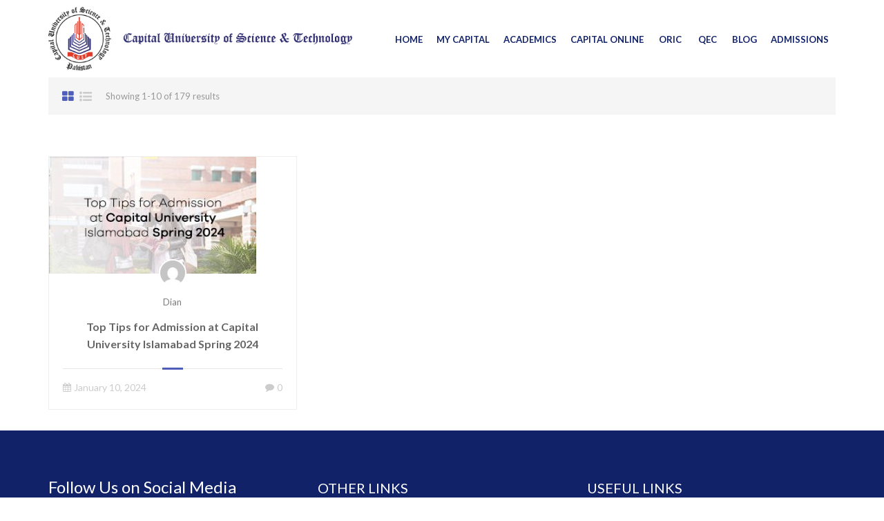

--- FILE ---
content_type: text/html; charset=UTF-8
request_url: https://cust.edu.pk/tag/university-applications-2024/
body_size: 17552
content:
<!DOCTYPE html>
<html itemscope itemtype="http://schema.org/WebPage" lang="en-US" prefix="og: https://ogp.me/ns#">

<head>
	<meta charset="UTF-8">

	<meta id="iconDB" name="viewport" data="azeem" content="width=device-width, initial-scale=1">
	
	<link rel="profile" href="https://gmpg.org/xfn/11">
	<link rel="pingback" href="https://cust.edu.pk/xmlrpc.php">
	
	<link rel="stylesheet"
		href="https://cdnjs.cloudflare.com/ajax/libs/material-design-iconic-font/2.2.0/css/material-design-iconic-font.min.css">

	<!-- slick-slider -->
	<script src="https://code.jquery.com/jquery-3.6.0.min.js"></script>


	<!-- end -->

	


	<!-- Google Tag Manager -->
	<script>
	(function(w, d, s, l, i) {
		w[l] = w[l] || [];
		w[l].push({
			'gtm.start': new Date().getTime(),
			event: 'gtm.js'
		});
		var f = d.getElementsByTagName(s)[0],
			j = d.createElement(s),
			dl = l != 'dataLayer' ? '&l=' + l : '';
		j.async = true;
		j.src =
			'https://www.googletagmanager.com/gtm.js?id=' + i + dl;
		f.parentNode.insertBefore(j, f);
	})(window, document, 'script', 'dataLayer', 'GTM-T8GBWCR');
	</script>
	<!-- End Google Tag Manager -->
	<!-- Global site tag (gtag.js) - Google Analytics -->
	<script async src="https://www.googletagmanager.com/gtag/js?id=UA-102004738-8"></script>
	<script>
	window.dataLayer = window.dataLayer || [];

	function gtag() {
		dataLayer.push(arguments);
	}
	gtag('js', new Date());

	gtag('config', 'UA-102004738-8');
	</script>

	<script async src="https://www.googletagmanager.com/gtag/js?id=UA-120746003-1"></script>
	<script>
	window.dataLayer = window.dataLayer || [];

	function gtag() {
		dataLayer.push(arguments);
	}
	gtag('js', new Date());
	gtag('config', 'UA-120746003-1');
	</script>






	
<!-- Search Engine Optimization by Rank Math - https://rankmath.com/ -->
<title>University Applications 2024 Archives - Capital University of Science &amp; Technology</title>
<meta name="robots" content="follow, index, max-snippet:-1, max-video-preview:-1, max-image-preview:large">
<link rel="canonical" href="https://cust.edu.pk/tag/university-applications-2024/" >
<meta property="og:locale" content="en_US" >
<meta property="og:type" content="article" >
<meta property="og:title" content="University Applications 2024 Archives - Capital University of Science &amp; Technology" >
<meta property="og:url" content="https://cust.edu.pk/tag/university-applications-2024/" >
<meta property="og:site_name" content="Capital University of Science &amp; Technology" >
<meta name="twitter:card" content="summary_large_image" >
<meta name="twitter:title" content="University Applications 2024 Archives - Capital University of Science &amp; Technology" >
<meta name="twitter:label1" content="Posts" >
<meta name="twitter:data1" content="1" >
<script type="application/ld+json" class="rank-math-schema">{"@context":"https://schema.org","@graph":[{"@type":"Organization","@id":"https://cust.edu.pk/#organization","name":"Allied School","url":"https://cust.edu.pk","logo":{"@type":"ImageObject","@id":"https://cust.edu.pk/#logo","url":"/wp-content/uploads/2018/04/CUSTbl.png","contentUrl":"/wp-content/uploads/2018/04/CUSTbl.png","caption":"Capital University of Science &amp; Technology","inLanguage":"en-US","width":"91","height":"91"}},{"@type":"WebSite","@id":"https://cust.edu.pk/#website","url":"https://cust.edu.pk","name":"Capital University of Science &amp; Technology","publisher":{"@id":"https://cust.edu.pk/#organization"},"inLanguage":"en-US"},{"@type":"CollectionPage","@id":"https://cust.edu.pk/tag/university-applications-2024/#webpage","url":"https://cust.edu.pk/tag/university-applications-2024/","name":"University Applications 2024 Archives - Capital University of Science &amp; Technology","isPartOf":{"@id":"https://cust.edu.pk/#website"},"inLanguage":"en-US"}]}</script>
<!-- /Rank Math WordPress SEO plugin -->

<link rel='dns-prefetch' href='//cdn.jsdelivr.net' >
<link rel='dns-prefetch' href='//fonts.googleapis.com' >
<link rel="alternate" type="application/rss+xml" title="Capital University of Science &amp; Technology &raquo; Feed" href="https://cust.edu.pk/feed/" >
<link rel="alternate" type="application/rss+xml" title="Capital University of Science &amp; Technology &raquo; Comments Feed" href="https://cust.edu.pk/comments/feed/" >
<link rel="alternate" type="application/rss+xml" title="Capital University of Science &amp; Technology &raquo; University Applications 2024 Tag Feed" href="https://cust.edu.pk/tag/university-applications-2024/feed/" >
<style id='rank-math-toc-block-style-inline-css'>
.wp-block-rank-math-toc-block nav ol{counter-reset:item}.wp-block-rank-math-toc-block nav ol li{display:block}.wp-block-rank-math-toc-block nav ol li:before{content:counters(item, ".") ". ";counter-increment:item}

</style>
<style id='classic-theme-styles-inline-css'>
/*! This file is auto-generated */
.wp-block-button__link{color:#fff;background-color:#32373c;border-radius:9999px;box-shadow:none;text-decoration:none;padding:calc(.667em + 2px) calc(1.333em + 2px);font-size:1.125em}.wp-block-file__button{background:#32373c;color:#fff;text-decoration:none}
</style>
<style id='global-styles-inline-css'>
:root{--wp--preset--aspect-ratio--square: 1;--wp--preset--aspect-ratio--4-3: 4/3;--wp--preset--aspect-ratio--3-4: 3/4;--wp--preset--aspect-ratio--3-2: 3/2;--wp--preset--aspect-ratio--2-3: 2/3;--wp--preset--aspect-ratio--16-9: 16/9;--wp--preset--aspect-ratio--9-16: 9/16;--wp--preset--color--black: #000000;--wp--preset--color--cyan-bluish-gray: #abb8c3;--wp--preset--color--white: #ffffff;--wp--preset--color--pale-pink: #f78da7;--wp--preset--color--vivid-red: #cf2e2e;--wp--preset--color--luminous-vivid-orange: #ff6900;--wp--preset--color--luminous-vivid-amber: #fcb900;--wp--preset--color--light-green-cyan: #7bdcb5;--wp--preset--color--vivid-green-cyan: #00d084;--wp--preset--color--pale-cyan-blue: #8ed1fc;--wp--preset--color--vivid-cyan-blue: #0693e3;--wp--preset--color--vivid-purple: #9b51e0;--wp--preset--gradient--vivid-cyan-blue-to-vivid-purple: linear-gradient(135deg,rgba(6,147,227,1) 0%,rgb(155,81,224) 100%);--wp--preset--gradient--light-green-cyan-to-vivid-green-cyan: linear-gradient(135deg,rgb(122,220,180) 0%,rgb(0,208,130) 100%);--wp--preset--gradient--luminous-vivid-amber-to-luminous-vivid-orange: linear-gradient(135deg,rgba(252,185,0,1) 0%,rgba(255,105,0,1) 100%);--wp--preset--gradient--luminous-vivid-orange-to-vivid-red: linear-gradient(135deg,rgba(255,105,0,1) 0%,rgb(207,46,46) 100%);--wp--preset--gradient--very-light-gray-to-cyan-bluish-gray: linear-gradient(135deg,rgb(238,238,238) 0%,rgb(169,184,195) 100%);--wp--preset--gradient--cool-to-warm-spectrum: linear-gradient(135deg,rgb(74,234,220) 0%,rgb(151,120,209) 20%,rgb(207,42,186) 40%,rgb(238,44,130) 60%,rgb(251,105,98) 80%,rgb(254,248,76) 100%);--wp--preset--gradient--blush-light-purple: linear-gradient(135deg,rgb(255,206,236) 0%,rgb(152,150,240) 100%);--wp--preset--gradient--blush-bordeaux: linear-gradient(135deg,rgb(254,205,165) 0%,rgb(254,45,45) 50%,rgb(107,0,62) 100%);--wp--preset--gradient--luminous-dusk: linear-gradient(135deg,rgb(255,203,112) 0%,rgb(199,81,192) 50%,rgb(65,88,208) 100%);--wp--preset--gradient--pale-ocean: linear-gradient(135deg,rgb(255,245,203) 0%,rgb(182,227,212) 50%,rgb(51,167,181) 100%);--wp--preset--gradient--electric-grass: linear-gradient(135deg,rgb(202,248,128) 0%,rgb(113,206,126) 100%);--wp--preset--gradient--midnight: linear-gradient(135deg,rgb(2,3,129) 0%,rgb(40,116,252) 100%);--wp--preset--font-size--small: 13px;--wp--preset--font-size--medium: 20px;--wp--preset--font-size--large: 36px;--wp--preset--font-size--x-large: 42px;--wp--preset--spacing--20: 0.44rem;--wp--preset--spacing--30: 0.67rem;--wp--preset--spacing--40: 1rem;--wp--preset--spacing--50: 1.5rem;--wp--preset--spacing--60: 2.25rem;--wp--preset--spacing--70: 3.38rem;--wp--preset--spacing--80: 5.06rem;--wp--preset--shadow--natural: 6px 6px 9px rgba(0, 0, 0, 0.2);--wp--preset--shadow--deep: 12px 12px 50px rgba(0, 0, 0, 0.4);--wp--preset--shadow--sharp: 6px 6px 0px rgba(0, 0, 0, 0.2);--wp--preset--shadow--outlined: 6px 6px 0px -3px rgba(255, 255, 255, 1), 6px 6px rgba(0, 0, 0, 1);--wp--preset--shadow--crisp: 6px 6px 0px rgba(0, 0, 0, 1);}:where(.is-layout-flex){gap: 0.5em;}:where(.is-layout-grid){gap: 0.5em;}body .is-layout-flex{display: flex;}.is-layout-flex{flex-wrap: wrap;align-items: center;}.is-layout-flex > :is(*, div){margin: 0;}body .is-layout-grid{display: grid;}.is-layout-grid > :is(*, div){margin: 0;}:where(.wp-block-columns.is-layout-flex){gap: 2em;}:where(.wp-block-columns.is-layout-grid){gap: 2em;}:where(.wp-block-post-template.is-layout-flex){gap: 1.25em;}:where(.wp-block-post-template.is-layout-grid){gap: 1.25em;}.has-black-color{color: var(--wp--preset--color--black) !important;}.has-cyan-bluish-gray-color{color: var(--wp--preset--color--cyan-bluish-gray) !important;}.has-white-color{color: var(--wp--preset--color--white) !important;}.has-pale-pink-color{color: var(--wp--preset--color--pale-pink) !important;}.has-vivid-red-color{color: var(--wp--preset--color--vivid-red) !important;}.has-luminous-vivid-orange-color{color: var(--wp--preset--color--luminous-vivid-orange) !important;}.has-luminous-vivid-amber-color{color: var(--wp--preset--color--luminous-vivid-amber) !important;}.has-light-green-cyan-color{color: var(--wp--preset--color--light-green-cyan) !important;}.has-vivid-green-cyan-color{color: var(--wp--preset--color--vivid-green-cyan) !important;}.has-pale-cyan-blue-color{color: var(--wp--preset--color--pale-cyan-blue) !important;}.has-vivid-cyan-blue-color{color: var(--wp--preset--color--vivid-cyan-blue) !important;}.has-vivid-purple-color{color: var(--wp--preset--color--vivid-purple) !important;}.has-black-background-color{background-color: var(--wp--preset--color--black) !important;}.has-cyan-bluish-gray-background-color{background-color: var(--wp--preset--color--cyan-bluish-gray) !important;}.has-white-background-color{background-color: var(--wp--preset--color--white) !important;}.has-pale-pink-background-color{background-color: var(--wp--preset--color--pale-pink) !important;}.has-vivid-red-background-color{background-color: var(--wp--preset--color--vivid-red) !important;}.has-luminous-vivid-orange-background-color{background-color: var(--wp--preset--color--luminous-vivid-orange) !important;}.has-luminous-vivid-amber-background-color{background-color: var(--wp--preset--color--luminous-vivid-amber) !important;}.has-light-green-cyan-background-color{background-color: var(--wp--preset--color--light-green-cyan) !important;}.has-vivid-green-cyan-background-color{background-color: var(--wp--preset--color--vivid-green-cyan) !important;}.has-pale-cyan-blue-background-color{background-color: var(--wp--preset--color--pale-cyan-blue) !important;}.has-vivid-cyan-blue-background-color{background-color: var(--wp--preset--color--vivid-cyan-blue) !important;}.has-vivid-purple-background-color{background-color: var(--wp--preset--color--vivid-purple) !important;}.has-black-border-color{border-color: var(--wp--preset--color--black) !important;}.has-cyan-bluish-gray-border-color{border-color: var(--wp--preset--color--cyan-bluish-gray) !important;}.has-white-border-color{border-color: var(--wp--preset--color--white) !important;}.has-pale-pink-border-color{border-color: var(--wp--preset--color--pale-pink) !important;}.has-vivid-red-border-color{border-color: var(--wp--preset--color--vivid-red) !important;}.has-luminous-vivid-orange-border-color{border-color: var(--wp--preset--color--luminous-vivid-orange) !important;}.has-luminous-vivid-amber-border-color{border-color: var(--wp--preset--color--luminous-vivid-amber) !important;}.has-light-green-cyan-border-color{border-color: var(--wp--preset--color--light-green-cyan) !important;}.has-vivid-green-cyan-border-color{border-color: var(--wp--preset--color--vivid-green-cyan) !important;}.has-pale-cyan-blue-border-color{border-color: var(--wp--preset--color--pale-cyan-blue) !important;}.has-vivid-cyan-blue-border-color{border-color: var(--wp--preset--color--vivid-cyan-blue) !important;}.has-vivid-purple-border-color{border-color: var(--wp--preset--color--vivid-purple) !important;}.has-vivid-cyan-blue-to-vivid-purple-gradient-background{background: var(--wp--preset--gradient--vivid-cyan-blue-to-vivid-purple) !important;}.has-light-green-cyan-to-vivid-green-cyan-gradient-background{background: var(--wp--preset--gradient--light-green-cyan-to-vivid-green-cyan) !important;}.has-luminous-vivid-amber-to-luminous-vivid-orange-gradient-background{background: var(--wp--preset--gradient--luminous-vivid-amber-to-luminous-vivid-orange) !important;}.has-luminous-vivid-orange-to-vivid-red-gradient-background{background: var(--wp--preset--gradient--luminous-vivid-orange-to-vivid-red) !important;}.has-very-light-gray-to-cyan-bluish-gray-gradient-background{background: var(--wp--preset--gradient--very-light-gray-to-cyan-bluish-gray) !important;}.has-cool-to-warm-spectrum-gradient-background{background: var(--wp--preset--gradient--cool-to-warm-spectrum) !important;}.has-blush-light-purple-gradient-background{background: var(--wp--preset--gradient--blush-light-purple) !important;}.has-blush-bordeaux-gradient-background{background: var(--wp--preset--gradient--blush-bordeaux) !important;}.has-luminous-dusk-gradient-background{background: var(--wp--preset--gradient--luminous-dusk) !important;}.has-pale-ocean-gradient-background{background: var(--wp--preset--gradient--pale-ocean) !important;}.has-electric-grass-gradient-background{background: var(--wp--preset--gradient--electric-grass) !important;}.has-midnight-gradient-background{background: var(--wp--preset--gradient--midnight) !important;}.has-small-font-size{font-size: var(--wp--preset--font-size--small) !important;}.has-medium-font-size{font-size: var(--wp--preset--font-size--medium) !important;}.has-large-font-size{font-size: var(--wp--preset--font-size--large) !important;}.has-x-large-font-size{font-size: var(--wp--preset--font-size--x-large) !important;}
:where(.wp-block-post-template.is-layout-flex){gap: 1.25em;}:where(.wp-block-post-template.is-layout-grid){gap: 1.25em;}
:where(.wp-block-columns.is-layout-flex){gap: 2em;}:where(.wp-block-columns.is-layout-grid){gap: 2em;}
:root :where(.wp-block-pullquote){font-size: 1.5em;line-height: 1.6;}
</style>
<link rel='stylesheet' id='ubermenu-lato-css' href='//fonts.googleapis.com/css?family=Lato%3A%2C300%2C400%2C700&#038;ver=6.6.2' media='all' >
<link rel='stylesheet' id='contact-form-7-css' href='/wp-content/plugins/contact-form-7/includes/css/styles.css?ver=5.9.8' media='all' >
<link rel='stylesheet' id='wpems-countdown-css-css' href='/wp-content/plugins/wp-events-manager/inc/libraries//countdown/css/jquery.countdown.css?ver=2.1.8' media='all' >
<link rel='stylesheet' id='wpems-owl-carousel-css-css' href='/wp-content/plugins/wp-events-manager/inc/libraries//owl-carousel/css/owl.carousel.css?ver=2.1.8' media='all' >
<link rel='stylesheet' id='wpems-magnific-popup-css-css' href='/wp-content/plugins/wp-events-manager/inc/libraries//magnific-popup/css/magnific-popup.css?ver=2.1.8' media='all' >
<link rel='stylesheet' id='wpems-fronted-css-css' href='/wp-content/plugins/wp-events-manager/assets//css/frontend/events.min.css?ver=2.1.8' media='all' >
<link rel='stylesheet' id='ez-toc-css' href='/wp-content/plugins/easy-table-of-contents/assets/css/screen.min.css?ver=2.0.68.1' media='all' >
<style id='ez-toc-inline-css'>
div#ez-toc-container .ez-toc-title {font-size: 120%;}div#ez-toc-container .ez-toc-title {font-weight: 500;}div#ez-toc-container ul li {font-size: 95%;}div#ez-toc-container ul li {font-weight: 500;}div#ez-toc-container nav ul ul li {font-size: 90%;}
.ez-toc-container-direction {direction: ltr;}.ez-toc-counter ul{counter-reset: item ;}.ez-toc-counter nav ul li a::before {content: counters(item, '.', decimal) '. ';display: inline-block;counter-increment: item;flex-grow: 0;flex-shrink: 0;margin-right: .2em; float: left; }.ez-toc-widget-direction {direction: ltr;}.ez-toc-widget-container ul{counter-reset: item ;}.ez-toc-widget-container nav ul li a::before {content: counters(item, '.', decimal) '. ';display: inline-block;counter-increment: item;flex-grow: 0;flex-shrink: 0;margin-right: .2em; float: left; }
</style>
<link rel='stylesheet' id='slick-carousel-css' href='https://cdn.jsdelivr.net/npm/slick-carousel@1.8.1/slick/slick.css' media='all' >
<link rel='stylesheet' id='tablepress-default-css' href='/wp-content/tablepress-combined.min.css?ver=41' media='all' >
<link rel='stylesheet' id='ubermenu-css' href='/wp-content/plugins/UberMenu/pro/assets/css/ubermenu.min.css?ver=3.3' media='all' >
<link rel='stylesheet' id='ubermenu-grey-white-css' href='/wp-content/plugins/UberMenu/assets/css/skins/blackwhite.css?ver=347982401e0dda2404558cd35965d4c4' media='all' >
<link rel='stylesheet' id='ubermenu-font-awesome-css' href='/wp-content/plugins/UberMenu/assets/css/fontawesome/css/font-awesome.min.css?ver=4.3' media='all' >
<link rel='stylesheet' id='thim-style-css' href='/wp-content/themes/cust/style.css?ver=3.1.9.1' media='all' >
<link rel='stylesheet' id='thim-custom-vc-css' href='/wp-content/themes/cust/assets/css/custom-vc.css?ver=3.1.9.1' media='all' >
<link rel='stylesheet' id='thim-customize-css' href='/wp-content/themes/cust/assets/css/customize-style.css?ver=3.1.9.1' media='all' >
<link rel='stylesheet' id='responsive-style-css' href='/wp-content/themes/cust/assets/css/responsive.css?ver=3.1.9.1' media='all' >
<link rel='stylesheet' id='thim-style-options-css' href='/wp-content/uploads/tc_stylesheets/cust.1766481825.css?ver=347982401e0dda2404558cd35965d4c4' media='all' >
<script src="https://cust.edu.pk/wp-includes/js/jquery/jquery.min.js?v=1726121273" id="jquery-core-js"></script>
<script src="https://cust.edu.pk/wp-includes/js/jquery/jquery-migrate.min.js?v=1726121273" id="jquery-migrate-js"></script>
<script></script><link rel="https://api.w.org/" href="https://cust.edu.pk/wp-json/" ><link rel="alternate" title="JSON" type="application/json" href="https://cust.edu.pk/wp-json/wp/v2/tags/13202" ><style id="ubermenu-custom-generated-css">
/** UberMenu Custom Menu Styles (Customizer) **/
/* main */
.ubermenu.ubermenu-main { background:none; border:none; box-shadow:none; }
.ubermenu.ubermenu-main .ubermenu-item-level-0 > .ubermenu-target { border:none; box-shadow:none; }
.ubermenu-main { border:1px solid #466a9e; }
.ubermenu-main .ubermenu-item-level-0 > .ubermenu-target { text-transform:uppercase; color:#ffffff; }
.ubermenu-main .ubermenu-nav .ubermenu-item.ubermenu-item-level-0 > .ubermenu-target { font-weight:bold; }
.ubermenu-main .ubermenu-submenu.ubermenu-submenu-drop { color:#8224e3; }
.ubermenu-main .ubermenu-submenu .ubermenu-highlight { color:#8224e3; }
.ubermenu-main .ubermenu-submenu .ubermenu-item-header > .ubermenu-target { color:#555555; }
.ubermenu-main .ubermenu-submenu .ubermenu-item-header > .ubermenu-target:hover { color:#555555; }
.ubermenu-main .ubermenu-submenu .ubermenu-item-header.ubermenu-current-menu-item > .ubermenu-target { color:#555555; }
.ubermenu-main .ubermenu-item-normal > .ubermenu-target { color:#888888; }
.ubermenu.ubermenu-main .ubermenu-item-normal > .ubermenu-target:hover, .ubermenu.ubermenu-main .ubermenu-item-normal.ubermenu-active > .ubermenu-target { color:#555555; }
.ubermenu-main .ubermenu-item-normal.ubermenu-current-menu-item > .ubermenu-target { color:#555555; }
.ubermenu-main, .ubermenu-main .ubermenu-target, .ubermenu-main .ubermenu-nav .ubermenu-item-level-0 .ubermenu-target, .ubermenu-main div, .ubermenu-main p, .ubermenu-main input { font-family:'Lato', sans-serif; font-weight:700; }


/** UberMenu Custom Menu Item Styles (Menu Item Settings) **/
/* 394543 */.ubermenu .ubermenu-submenu.ubermenu-submenu-id-394543 { background-image:url(//demottl.thetowertech.com/cust/wp-content/uploads/2018/01/ucp-top.png); background-repeat:no-repeat; background-position:top right; background-size:auto; }
/* 394558 */.ubermenu .ubermenu-submenu.ubermenu-submenu-id-394558 { background-image:url(//demottl.thetowertech.com/cust/wp-content/uploads/2018/01/ucp-top.png); background-repeat:no-repeat; background-position:top right; background-size:auto; }
/* 394531 */.ubermenu .ubermenu-submenu.ubermenu-submenu-id-394531 { background-image:url(//demottl.thetowertech.com/cust/wp-content/uploads/2018/01/ucp-top.png); background-repeat:no-repeat; background-position:top right; background-size:auto; }


/** UberMenu Custom Tweaks (General Settings) **/
.ubermenu .ubermenu-target {
    padding: 15px 10px;
}
.ubermenu .ubermenu-submenu-type-flyout>.ubermenu-item {
min-width: 250px;
}

.ubermenu .ubermenu-nav .ubermenu-column-1-5 {
    width: 18%;
}
.ubermenu-main .ubermenu-item-level-0 > .ubermenu-target{
    color: #d62c1f;
}
.ubermenu-main .ubermenu-submenu .ubermenu-item-header > .ubermenu-target {
    color: #112269 !important;
}
.ubermenu-main .ubermenu-item-normal > .ubermenu-target {
    color: #112269 !important;
}
/* Status: Loaded from Transient */

</style><link data="pkk" rel="icon" href="/wp-content/themes/cust/favicon.ico" type="image/x-icon">
<link rel="shortcut icon" href="/wp-content/themes/cust/favicon.ico" type="image/x-icon">
        <script>
			
            jQuery(document).ready(function($) {
                setTimeout(function() {
                    jQuery('head').append(
                        '<link rel="icon" href="favicon.png" type="image/png">' +
                        '<link rel="icon" href="/wp-content/themes/cust/favicon.ico" type="image/x-icon">' +
                        '<link rel="shortcut icon" href="/wp-content/themes/cust/favicon.ico" type="image/x-icon">'
                    );
                    //console.warn("Favicon added after #iconDB on the homepage");
                }, 1000); // 5 seconds delay
            });
			
        </script>
                    <script>
                function tc_insert_internal_css(css) {
                    var tc_style = document.createElement("style");
                    tc_style.type = "text/css";
                    tc_style.setAttribute('data-type', 'tc-internal-css');
                    var tc_style_content = document.createTextNode(css);
                    tc_style.appendChild(tc_style_content);
                    document.head.appendChild(tc_style);
                }
            </script>
			<meta name="generator" content="Powered by WPBakery Page Builder - drag and drop page builder for WordPress.">
<meta name="generator" content="Powered by Slider Revolution 6.7.19 - responsive, Mobile-Friendly Slider Plugin for WordPress with comfortable drag and drop interface." >
<link rel="icon" href="/wp-content/uploads/2018/04/cropped-favicon-1-32x32.png" sizes="32x32" >
<link rel="icon" href="/wp-content/uploads/2018/04/cropped-favicon-1-192x192.png" sizes="192x192" >
<link rel="apple-touch-icon" href="/wp-content/uploads/2018/04/cropped-favicon-1-180x180.png" >
<meta name="msapplication-TileImage" content="/wp-content/uploads/2018/04/cropped-favicon-1-270x270.png" >
<script>function setREVStartSize(e){
			//window.requestAnimationFrame(function() {
				window.RSIW = window.RSIW===undefined ? window.innerWidth : window.RSIW;
				window.RSIH = window.RSIH===undefined ? window.innerHeight : window.RSIH;
				try {
					var pw = document.getElementById(e.c).parentNode.offsetWidth,
						newh;
					pw = pw===0 || isNaN(pw) || (e.l=="fullwidth" || e.layout=="fullwidth") ? window.RSIW : pw;
					e.tabw = e.tabw===undefined ? 0 : parseInt(e.tabw);
					e.thumbw = e.thumbw===undefined ? 0 : parseInt(e.thumbw);
					e.tabh = e.tabh===undefined ? 0 : parseInt(e.tabh);
					e.thumbh = e.thumbh===undefined ? 0 : parseInt(e.thumbh);
					e.tabhide = e.tabhide===undefined ? 0 : parseInt(e.tabhide);
					e.thumbhide = e.thumbhide===undefined ? 0 : parseInt(e.thumbhide);
					e.mh = e.mh===undefined || e.mh=="" || e.mh==="auto" ? 0 : parseInt(e.mh,0);
					if(e.layout==="fullscreen" || e.l==="fullscreen")
						newh = Math.max(e.mh,window.RSIH);
					else{
						e.gw = Array.isArray(e.gw) ? e.gw : [e.gw];
						for (var i in e.rl) if (e.gw[i]===undefined || e.gw[i]===0) e.gw[i] = e.gw[i-1];
						e.gh = e.el===undefined || e.el==="" || (Array.isArray(e.el) && e.el.length==0)? e.gh : e.el;
						e.gh = Array.isArray(e.gh) ? e.gh : [e.gh];
						for (var i in e.rl) if (e.gh[i]===undefined || e.gh[i]===0) e.gh[i] = e.gh[i-1];
											
						var nl = new Array(e.rl.length),
							ix = 0,
							sl;
						e.tabw = e.tabhide>=pw ? 0 : e.tabw;
						e.thumbw = e.thumbhide>=pw ? 0 : e.thumbw;
						e.tabh = e.tabhide>=pw ? 0 : e.tabh;
						e.thumbh = e.thumbhide>=pw ? 0 : e.thumbh;
						for (var i in e.rl) nl[i] = e.rl[i]<window.RSIW ? 0 : e.rl[i];
						sl = nl[0];
						for (var i in nl) if (sl>nl[i] && nl[i]>0) { sl = nl[i]; ix=i;}
						var m = pw>(e.gw[ix]+e.tabw+e.thumbw) ? 1 : (pw-(e.tabw+e.thumbw)) / (e.gw[ix]);
						newh =  (e.gh[ix] * m) + (e.tabh + e.thumbh);
					}
					var el = document.getElementById(e.c);
					if (el!==null && el) el.style.height = newh+"px";
					el = document.getElementById(e.c+"_wrapper");
					if (el!==null && el) {
						el.style.height = newh+"px";
						el.style.display = "block";
					}
				} catch(e){
					console.log("Failure at Presize of Slider:" + e)
				}
			//});
		  };</script>
<style id="thim-customizer-inline-styles">/* latin-ext */
@font-face {
  font-family: 'Lato';
  font-style: normal;
  font-weight: 400;
  font-display: swap;
  src: url(https://fonts.gstatic.com/s/lato/v25/S6uyw4BMUTPHjxAwXiWtFCfQ7A.woff2) format('woff2');
  unicode-range: U+0100-02BA, U+02BD-02C5, U+02C7-02CC, U+02CE-02D7, U+02DD-02FF, U+0304, U+0308, U+0329, U+1D00-1DBF, U+1E00-1E9F, U+1EF2-1EFF, U+2020, U+20A0-20AB, U+20AD-20C0, U+2113, U+2C60-2C7F, U+A720-A7FF;
}
/* latin */
@font-face {
  font-family: 'Lato';
  font-style: normal;
  font-weight: 400;
  font-display: swap;
  src: url(https://fonts.gstatic.com/s/lato/v25/S6uyw4BMUTPHjx4wXiWtFCc.woff2) format('woff2');
  unicode-range: U+0000-00FF, U+0131, U+0152-0153, U+02BB-02BC, U+02C6, U+02DA, U+02DC, U+0304, U+0308, U+0329, U+2000-206F, U+20AC, U+2122, U+2191, U+2193, U+2212, U+2215, U+FEFF, U+FFFD;
}</style>        <script>
            if (typeof ajaxurl === 'undefined') {
                /* <![CDATA[ */
                var ajaxurl = "https://cust.edu.pk/wp-admin/admin-ajax.php";
                /* ]]> */
            }
        </script>
		<noscript><style> .wpb_animate_when_almost_visible { opacity: 1; }</style></noscript></head>

<body data-rsssl=1 class="archive tag tag-university-applications-2024 tag-13202 group-blog thim-body-load-overlay bg-boxed-image wpb-js-composer js-comp-ver-7.8 vc_responsive" id="thim-body">

	<!-- Google Tag Manager (noscript) -->
	<noscript><iframe src="https://www.googletagmanager.com/ns.html?id=GTM-T8GBWCR" height="0" width="0"
			style="display:none;visibility:hidden"></iframe></noscript>
	<!-- End Google Tag Manager (noscript) -->



		
	<div id="wrapper-container" class="wrapper-container">
		<div class="content-pusher">
			<header id="masthead" class="site-header affix-top bg-custom-sticky sticky-header header_default header_v1">
				<!-- <div class="main-menu"> -->
<div class="container">
	<div class="row">
		<div class="navigation col-sm-12">
			<div class="tm-table">
				<div class="width-logo table-cell sm-logo">
					<a href="https://cust.edu.pk/" title="Capital University of Science &amp; Technology - In Pursuit of Excellence" rel="home" class="no-sticky-logo"><img src="/wp-content/uploads/2022/08/LOGO.png" alt="Capital University of Science &amp; Technology" ></a><a href="https://cust.edu.pk/" rel="home" class="sticky-logo"><img src="/wp-content/uploads/2022/08/LOGO.png" alt="Capital University of Science &amp; Technology" ></a>					
				</div>
				<nav class="width-navigation table-cell table-right">
					<ul class="nav navbar-nav menu-main-menu">
	
<!-- UberMenu [Configuration:main] [Theme Loc:primary] [Integration:auto] -->
<a class="ubermenu-responsive-toggle ubermenu-responsive-toggle-main ubermenu-skin-grey-white ubermenu-loc-primary ubermenu-responsive-toggle-content-align-left ubermenu-responsive-toggle-align-full " data-ubermenu-target="ubermenu-main-136-primary-2"><i class="fa fa-bars"></i>Menu</a><nav id="ubermenu-main-136-primary-2" class="ubermenu ubermenu-nojs ubermenu-main ubermenu-menu-136 ubermenu-loc-primary ubermenu-responsive ubermenu-responsive-default ubermenu-responsive-collapse ubermenu-horizontal ubermenu-transition-none ubermenu-trigger-hover ubermenu-skin-grey-white  ubermenu-bar-align-right ubermenu-items-align-left ubermenu-disable-submenu-scroll ubermenu-sub-indicators ubermenu-retractors-responsive"><ul id="ubermenu-nav-main-136-primary" class="ubermenu-nav"><li id="menu-item-394636" class="my_cust_padding ubermenu-item ubermenu-item-type-post_type ubermenu-item-object-page ubermenu-item-home ubermenu-item-has-children ubermenu-item-394636 ubermenu-item-level-0 ubermenu-column ubermenu-column-auto ubermenu-has-submenu-drop ubermenu-has-submenu-flyout" ><a class="ubermenu-target ubermenu-item-layout-default ubermenu-item-layout-text_only" href="https://cust.edu.pk/" tabindex="0"><span class="ubermenu-target-title ubermenu-target-text">HOME</span></a><ul class="ubermenu-submenu ubermenu-submenu-id-394636 ubermenu-submenu-type-flyout ubermenu-submenu-drop ubermenu-submenu-align-left_edge_item ubermenu-submenu-retractor-top" ><li class="ubermenu-retractor ubermenu-retractor-mobile"><i class="fa fa-times"></i> Close</li><li id="menu-item-418664" class="ubermenu-item ubermenu-item-type-post_type ubermenu-item-object-page ubermenu-item-418664 ubermenu-item-auto ubermenu-item-normal ubermenu-item-level-1" ><a class="ubermenu-target ubermenu-item-layout-default ubermenu-item-layout-text_only" href="https://cust.edu.pk/about/"><span class="ubermenu-target-title ubermenu-target-text">About Us</span></a></li><li id="menu-item-419472" class="ubermenu-item ubermenu-item-type-custom ubermenu-item-object-custom ubermenu-item-419472 ubermenu-item-auto ubermenu-item-normal ubermenu-item-level-1" ><a class="ubermenu-target ubermenu-item-layout-default ubermenu-item-layout-text_only" href="https://cust.edu.pk/about-capital/messages/chancellors-message/"><span class="ubermenu-target-title ubermenu-target-text">Chancellor ‘s Message</span></a></li><li id="menu-item-419470" class="ubermenu-item ubermenu-item-type-post_type ubermenu-item-object-page ubermenu-item-419470 ubermenu-item-auto ubermenu-item-normal ubermenu-item-level-1" ><a class="ubermenu-target ubermenu-item-layout-default ubermenu-item-layout-text_only" href="https://cust.edu.pk/about-capital/messages/vice-chancellor-s-message/"><span class="ubermenu-target-title ubermenu-target-text">Vice Chancellor ‘s Message</span></a></li><li class="ubermenu-retractor ubermenu-retractor-mobile"><i class="fa fa-times"></i> Close</li></ul></li><li id="menu-item-395509" class="my_cust_padding ubermenu-item ubermenu-item-type-custom ubermenu-item-object-custom ubermenu-item-has-children ubermenu-item-395509 ubermenu-item-level-0 ubermenu-column ubermenu-column-auto ubermenu-has-submenu-drop ubermenu-has-submenu-flyout" ><a class="ubermenu-target ubermenu-item-layout-default ubermenu-item-layout-text_only" href="#" tabindex="0"><span class="ubermenu-target-title ubermenu-target-text">MY CAPITAL</span></a><ul class="ubermenu-submenu ubermenu-submenu-id-395509 ubermenu-submenu-type-flyout ubermenu-submenu-drop ubermenu-submenu-align-left_edge_item ubermenu-submenu-retractor-top" ><li class="ubermenu-retractor ubermenu-retractor-mobile"><i class="fa fa-times"></i> Close</li><li id="menu-item-407590" class="ubermenu-item ubermenu-item-type-custom ubermenu-item-object-custom ubermenu-item-has-children ubermenu-item-407590 ubermenu-item-auto ubermenu-item-normal ubermenu-item-level-1 ubermenu-has-submenu-drop ubermenu-has-submenu-flyout" ><a class="ubermenu-target ubermenu-item-layout-default ubermenu-item-layout-text_only" href="#"><span class="ubermenu-target-title ubermenu-target-text">Student Hand Book</span></a><ul class="ubermenu-submenu ubermenu-submenu-id-407590 ubermenu-submenu-type-auto ubermenu-submenu-type-flyout ubermenu-submenu-drop ubermenu-submenu-align-left_edge_item ubermenu-submenu-retractor-top" ><li class="ubermenu-retractor ubermenu-retractor-mobile"><i class="fa fa-times"></i> Close</li><li id="menu-item-395940" class="ubermenu-item ubermenu-item-type-post_type ubermenu-item-object-page ubermenu-item-395940 ubermenu-item-auto ubermenu-item-normal ubermenu-item-level-2" ><a class="ubermenu-target ubermenu-item-layout-default ubermenu-item-layout-text_only" href="https://cust.edu.pk/my-capital/allpolicy/undergrad-regulations/"><span class="ubermenu-target-title ubermenu-target-text">Undergrad Regulations</span></a></li><li id="menu-item-395939" class="ubermenu-item ubermenu-item-type-post_type ubermenu-item-object-page ubermenu-item-395939 ubermenu-item-auto ubermenu-item-normal ubermenu-item-level-2" ><a class="ubermenu-target ubermenu-item-layout-default ubermenu-item-layout-text_only" href="https://cust.edu.pk/my-capital/allpolicy/ms-regulations/"><span class="ubermenu-target-title ubermenu-target-text">MS Regulations</span></a></li><li id="menu-item-395938" class="ubermenu-item ubermenu-item-type-post_type ubermenu-item-object-page ubermenu-item-395938 ubermenu-item-auto ubermenu-item-normal ubermenu-item-level-2" ><a class="ubermenu-target ubermenu-item-layout-default ubermenu-item-layout-text_only" href="https://cust.edu.pk/my-capital/allpolicy/phd-regulations/"><span class="ubermenu-target-title ubermenu-target-text">PhD Regulations</span></a></li><li id="menu-item-395937" class="ubermenu-item ubermenu-item-type-post_type ubermenu-item-object-page ubermenu-item-395937 ubermenu-item-auto ubermenu-item-normal ubermenu-item-level-2" ><a class="ubermenu-target ubermenu-item-layout-default ubermenu-item-layout-text_only" href="https://cust.edu.pk/my-capital/allpolicy/general-policies/"><span class="ubermenu-target-title ubermenu-target-text">General Policies</span></a></li><li id="menu-item-395935" class="ubermenu-item ubermenu-item-type-post_type ubermenu-item-object-page ubermenu-item-has-children ubermenu-item-395935 ubermenu-item-auto ubermenu-item-normal ubermenu-item-level-2 ubermenu-has-submenu-drop ubermenu-has-submenu-flyout" ><a class="ubermenu-target ubermenu-item-layout-default ubermenu-item-layout-text_only" href="https://cust.edu.pk/my-capital/allpolicy/students-discipline/"><span class="ubermenu-target-title ubermenu-target-text">Students’ Discipline</span></a><ul class="ubermenu-submenu ubermenu-submenu-id-395935 ubermenu-submenu-type-auto ubermenu-submenu-type-flyout ubermenu-submenu-drop ubermenu-submenu-align-left_edge_item ubermenu-submenu-retractor-top" ><li class="ubermenu-retractor ubermenu-retractor-mobile"><i class="fa fa-times"></i> Close</li><li id="menu-item-395936" class="ubermenu-item ubermenu-item-type-post_type ubermenu-item-object-page ubermenu-item-395936 ubermenu-item-auto ubermenu-item-normal ubermenu-item-level-3" ><a class="ubermenu-target ubermenu-item-layout-default ubermenu-item-layout-text_only" href="https://cust.edu.pk/my-capital/allpolicy/university-dress-code/"><span class="ubermenu-target-title ubermenu-target-text">University Dress Code</span></a></li><li class="ubermenu-retractor ubermenu-retractor-mobile"><i class="fa fa-times"></i> Close</li></ul></li><li class="ubermenu-retractor ubermenu-retractor-mobile"><i class="fa fa-times"></i> Close</li></ul></li><li id="menu-item-395945" class="ubermenu-item ubermenu-item-type-post_type ubermenu-item-object-page ubermenu-item-395945 ubermenu-item-auto ubermenu-item-normal ubermenu-item-level-1" ><a class="ubermenu-target ubermenu-item-layout-default ubermenu-item-layout-text_only" href="https://cust.edu.pk/my-capital/academic-calendar/"><span class="ubermenu-target-title ubermenu-target-text">Academic Calendar</span></a></li><li id="menu-item-411531" class="ubermenu-item ubermenu-item-type-post_type ubermenu-item-object-page ubermenu-item-411531 ubermenu-item-auto ubermenu-item-normal ubermenu-item-level-1" ><a class="ubermenu-target ubermenu-item-layout-default ubermenu-item-layout-text_only" href="https://cust.edu.pk/scholarship/"><span class="ubermenu-target-title ubermenu-target-text">Scholarships</span></a></li><li id="menu-item-407448" class="ubermenu-item ubermenu-item-type-custom ubermenu-item-object-custom ubermenu-item-407448 ubermenu-item-auto ubermenu-item-normal ubermenu-item-level-1" ><a class="ubermenu-target ubermenu-item-layout-default ubermenu-item-layout-text_only" href="https://pay.cust.edu.pk/"><span class="ubermenu-target-title ubermenu-target-text">Online Fee Payment</span></a></li><li id="menu-item-425229" class="ubermenu-item ubermenu-item-type-custom ubermenu-item-object-custom ubermenu-item-425229 ubermenu-item-auto ubermenu-item-normal ubermenu-item-level-1" ><a class="ubermenu-target ubermenu-item-layout-default ubermenu-item-layout-text_only" href="/placement-office/"><span class="ubermenu-target-title ubermenu-target-text">CSO</span></a></li><li id="menu-item-425231" class="ubermenu-item ubermenu-item-type-custom ubermenu-item-object-custom ubermenu-item-has-children ubermenu-item-425231 ubermenu-item-auto ubermenu-item-normal ubermenu-item-level-1 ubermenu-has-submenu-drop ubermenu-has-submenu-flyout" ><a class="ubermenu-target ubermenu-item-layout-default ubermenu-item-layout-text_only" href="/green-cust/"><span class="ubermenu-target-title ubermenu-target-text">Green CUST</span></a><ul class="ubermenu-submenu ubermenu-submenu-id-425231 ubermenu-submenu-type-auto ubermenu-submenu-type-flyout ubermenu-submenu-drop ubermenu-submenu-align-left_edge_item ubermenu-submenu-retractor-top" ><li class="ubermenu-retractor ubermenu-retractor-mobile"><i class="fa fa-times"></i> Close</li><li id="menu-item-433790" class="ubermenu-item ubermenu-item-type-custom ubermenu-item-object-custom ubermenu-item-433790 ubermenu-item-auto ubermenu-item-normal ubermenu-item-level-2" ><a class="ubermenu-target ubermenu-item-layout-default ubermenu-item-layout-text_only" href="/sustainability/"><span class="ubermenu-target-title ubermenu-target-text">DSE</span></a></li><li id="menu-item-433791" class="ubermenu-item ubermenu-item-type-custom ubermenu-item-object-custom ubermenu-item-433791 ubermenu-item-auto ubermenu-item-normal ubermenu-item-level-2" ><a class="ubermenu-target ubermenu-item-layout-default ubermenu-item-layout-text_only" href="/about-gym/"><span class="ubermenu-target-title ubermenu-target-text">GYM</span></a></li><li class="ubermenu-retractor ubermenu-retractor-mobile"><i class="fa fa-times"></i> Close</li></ul></li><li id="menu-item-425232" class="ubermenu-item ubermenu-item-type-custom ubermenu-item-object-custom ubermenu-item-425232 ubermenu-item-auto ubermenu-item-normal ubermenu-item-level-1" ><a class="ubermenu-target ubermenu-item-layout-default ubermenu-item-layout-text_only" href="/my-capital/vis-directorate/"><span class="ubermenu-target-title ubermenu-target-text">VIS</span></a></li><li id="menu-item-395987" class="ubermenu-item ubermenu-item-type-custom ubermenu-item-object-custom ubermenu-item-has-children ubermenu-item-395987 ubermenu-item-auto ubermenu-item-normal ubermenu-item-level-1 ubermenu-has-submenu-drop ubermenu-has-submenu-flyout" ><a class="ubermenu-target ubermenu-item-layout-default ubermenu-item-layout-text_only" href="#"><span class="ubermenu-target-title ubermenu-target-text">Undergraduate Scheme of Studies</span></a><ul class="ubermenu-submenu ubermenu-submenu-id-395987 ubermenu-submenu-type-auto ubermenu-submenu-type-flyout ubermenu-submenu-drop ubermenu-submenu-align-left_edge_item ubermenu-submenu-retractor-top" ><li class="ubermenu-retractor ubermenu-retractor-mobile"><i class="fa fa-times"></i> Close</li><li id="menu-item-398206" class="ubermenu-item ubermenu-item-type-post_type ubermenu-item-object-page ubermenu-item-398206 ubermenu-item-auto ubermenu-item-normal ubermenu-item-level-2" ><a class="ubermenu-target ubermenu-item-layout-default ubermenu-item-layout-text_only" href="https://cust.edu.pk/faculty-of-management-and-social-sciences/department-of-management-sciences/bachelor-of-business-administration-bba/"><span class="ubermenu-target-title ubermenu-target-text">Bachelor of Business Administration (BBA)</span></a></li><li id="menu-item-396044" class="ubermenu-item ubermenu-item-type-post_type ubermenu-item-object-page ubermenu-item-396044 ubermenu-item-auto ubermenu-item-normal ubermenu-item-level-2" ><a class="ubermenu-target ubermenu-item-layout-default ubermenu-item-layout-text_only" href="https://cust.edu.pk/faculty-of-engineering/department-of-electrical-and-computer-engineering/bs-electrical-engineering/"><span class="ubermenu-target-title ubermenu-target-text">BS Electrical Engineering</span></a></li><li id="menu-item-396042" class="ubermenu-item ubermenu-item-type-post_type ubermenu-item-object-page ubermenu-item-396042 ubermenu-item-auto ubermenu-item-normal ubermenu-item-level-2" ><a class="ubermenu-target ubermenu-item-layout-default ubermenu-item-layout-text_only" href="https://cust.edu.pk/faculty-of-computing/department-of-computer-science/bs-computer-science/"><span class="ubermenu-target-title ubermenu-target-text">BS Computer Science</span></a></li><li id="menu-item-396043" class="ubermenu-item ubermenu-item-type-post_type ubermenu-item-object-page ubermenu-item-396043 ubermenu-item-auto ubermenu-item-normal ubermenu-item-level-2" ><a class="ubermenu-target ubermenu-item-layout-default ubermenu-item-layout-text_only" href="https://cust.edu.pk/faculty-of-computing/department-of-computer-science/bs-software-engineering/"><span class="ubermenu-target-title ubermenu-target-text">BS Software Engineering</span></a></li><li id="menu-item-427325" class="ubermenu-item ubermenu-item-type-post_type ubermenu-item-object-page ubermenu-item-427325 ubermenu-item-auto ubermenu-item-normal ubermenu-item-level-2" ><a class="ubermenu-target ubermenu-item-layout-default ubermenu-item-layout-text_only" href="https://cust.edu.pk/faculty-of-computing/department-of-software-engineering-3/bs-artificial-intelligence-2/"><span class="ubermenu-target-title ubermenu-target-text">BS Artificial Intelligence</span></a></li><li id="menu-item-425108" class="ubermenu-item ubermenu-item-type-custom ubermenu-item-object-custom ubermenu-item-425108 ubermenu-item-auto ubermenu-item-normal ubermenu-item-level-2" ><a class="ubermenu-target ubermenu-item-layout-default ubermenu-item-layout-text_only" href="/bs-cyber-security/"><span class="ubermenu-target-title ubermenu-target-text">BS Cyber Security</span></a></li><li id="menu-item-396041" class="ubermenu-item ubermenu-item-type-post_type ubermenu-item-object-page ubermenu-item-396041 ubermenu-item-auto ubermenu-item-normal ubermenu-item-level-2" ><a class="ubermenu-target ubermenu-item-layout-default ubermenu-item-layout-text_only" href="https://cust.edu.pk/faculty-of-engineering/department-of-civil-engineering/bs-civil-engineering/"><span class="ubermenu-target-title ubermenu-target-text">BS Civil Engineering</span></a></li><li id="menu-item-396046" class="ubermenu-item ubermenu-item-type-post_type ubermenu-item-object-page ubermenu-item-396046 ubermenu-item-auto ubermenu-item-normal ubermenu-item-level-2" ><a class="ubermenu-target ubermenu-item-layout-default ubermenu-item-layout-text_only" href="https://cust.edu.pk/faculty-of-engineering/department-of-mechanical-engineering/bs-mechanical-engineering/"><span class="ubermenu-target-title ubermenu-target-text">BS Mechanical Engineering</span></a></li><li id="menu-item-396039" class="ubermenu-item ubermenu-item-type-post_type ubermenu-item-object-page ubermenu-item-396039 ubermenu-item-auto ubermenu-item-normal ubermenu-item-level-2" ><a class="ubermenu-target ubermenu-item-layout-default ubermenu-item-layout-text_only" href="https://cust.edu.pk/faculty-of-health-and-life-sciences/department-of-bioinformatics-and-bio-sciences/bs-biotechnology/"><span class="ubermenu-target-title ubermenu-target-text">BS Biotechnology</span></a></li><li id="menu-item-396036" class="ubermenu-item ubermenu-item-type-post_type ubermenu-item-object-page ubermenu-item-396036 ubermenu-item-auto ubermenu-item-normal ubermenu-item-level-2" ><a class="ubermenu-target ubermenu-item-layout-default ubermenu-item-layout-text_only" href="https://cust.edu.pk/faculty-of-management-and-social-sciences/department-of-accounting-and-finance/bs-accounting-and-finance/"><span class="ubermenu-target-title ubermenu-target-text">BS Accounting and Finance</span></a></li><li id="menu-item-423812" class="ubermenu-item ubermenu-item-type-post_type ubermenu-item-object-page ubermenu-item-423812 ubermenu-item-auto ubermenu-item-normal ubermenu-item-level-2" ><a class="ubermenu-target ubermenu-item-layout-default ubermenu-item-layout-text_only" href="https://cust.edu.pk/faculty-of-management-and-social-sciences/department-of-psychology/bs-psychology/"><span class="ubermenu-target-title ubermenu-target-text">BS Psychology</span></a></li><li id="menu-item-423813" class="ubermenu-item ubermenu-item-type-post_type ubermenu-item-object-page ubermenu-item-423813 ubermenu-item-auto ubermenu-item-normal ubermenu-item-level-2" ><a class="ubermenu-target ubermenu-item-layout-default ubermenu-item-layout-text_only" href="https://cust.edu.pk/faculty-of-management-and-social-sciences/bs-english/"><span class="ubermenu-target-title ubermenu-target-text">BS English</span></a></li><li id="menu-item-399518" class="ubermenu-item ubermenu-item-type-post_type ubermenu-item-object-page ubermenu-item-399518 ubermenu-item-auto ubermenu-item-normal ubermenu-item-level-2" ><a class="ubermenu-target ubermenu-item-layout-default ubermenu-item-layout-text_only" href="https://cust.edu.pk/faculty-of-pharmacy/department-of-pharmacy/pharm-d/"><span class="ubermenu-target-title ubermenu-target-text">Pharm.D.</span></a></li><li class="ubermenu-retractor ubermenu-retractor-mobile"><i class="fa fa-times"></i> Close</li></ul></li><li id="menu-item-396084" class="ubermenu-item ubermenu-item-type-custom ubermenu-item-object-custom ubermenu-item-has-children ubermenu-item-396084 ubermenu-item-auto ubermenu-item-normal ubermenu-item-level-1 ubermenu-has-submenu-drop ubermenu-has-submenu-flyout" ><a class="ubermenu-target ubermenu-item-layout-default ubermenu-item-layout-text_only" href="#"><span class="ubermenu-target-title ubermenu-target-text">Graduate Scheme of Studies</span></a><ul class="ubermenu-submenu ubermenu-submenu-id-396084 ubermenu-submenu-type-auto ubermenu-submenu-type-flyout ubermenu-submenu-drop ubermenu-submenu-align-left_edge_item ubermenu-submenu-retractor-top" ><li class="ubermenu-retractor ubermenu-retractor-mobile"><i class="fa fa-times"></i> Close</li><li id="menu-item-396078" class="ubermenu-item ubermenu-item-type-post_type ubermenu-item-object-page ubermenu-item-396078 ubermenu-item-auto ubermenu-item-normal ubermenu-item-level-2" ><a class="ubermenu-target ubermenu-item-layout-default ubermenu-item-layout-text_only" href="https://cust.edu.pk/faculty-of-computing/department-of-computer-science/ms-computer-science/"><span class="ubermenu-target-title ubermenu-target-text">MS Computer Science</span></a></li><li id="menu-item-427326" class="ubermenu-item ubermenu-item-type-post_type ubermenu-item-object-page ubermenu-item-427326 ubermenu-item-auto ubermenu-item-normal ubermenu-item-level-2" ><a class="ubermenu-target ubermenu-item-layout-default ubermenu-item-layout-text_only" href="https://cust.edu.pk/faculty-of-computing/department-of-software-engineering-3/ms-artificial-intelligence-2/"><span class="ubermenu-target-title ubermenu-target-text">MS Artificial Intelligence</span></a></li><li id="menu-item-396076" class="ubermenu-item ubermenu-item-type-post_type ubermenu-item-object-page ubermenu-item-396076 ubermenu-item-auto ubermenu-item-normal ubermenu-item-level-2" ><a class="ubermenu-target ubermenu-item-layout-default ubermenu-item-layout-text_only" href="https://cust.edu.pk/faculty-of-engineering/department-of-electrical-and-computer-engineering/ms-electrical-engineering/"><span class="ubermenu-target-title ubermenu-target-text">MS Electrical Engineering</span></a></li><li id="menu-item-396071" class="ubermenu-item ubermenu-item-type-post_type ubermenu-item-object-page ubermenu-item-396071 ubermenu-item-auto ubermenu-item-normal ubermenu-item-level-2" ><a class="ubermenu-target ubermenu-item-layout-default ubermenu-item-layout-text_only" href="https://cust.edu.pk/faculty-of-computing/department-of-mathematics/mphil-mathematics/"><span class="ubermenu-target-title ubermenu-target-text">MPHIL Mathematics</span></a></li><li id="menu-item-396073" class="ubermenu-item ubermenu-item-type-post_type ubermenu-item-object-page ubermenu-item-396073 ubermenu-item-auto ubermenu-item-normal ubermenu-item-level-2" ><a class="ubermenu-target ubermenu-item-layout-default ubermenu-item-layout-text_only" href="https://cust.edu.pk/faculty-of-health-and-life-sciences/department-of-bioinformatics-and-bio-sciences/ms-biosciences/"><span class="ubermenu-target-title ubermenu-target-text">MS Biosciences</span></a></li><li id="menu-item-396074" class="ubermenu-item ubermenu-item-type-post_type ubermenu-item-object-page ubermenu-item-396074 ubermenu-item-auto ubermenu-item-normal ubermenu-item-level-2" ><a class="ubermenu-target ubermenu-item-layout-default ubermenu-item-layout-text_only" href="https://cust.edu.pk/faculty-of-engineering/department-of-civil-engineering/ms-civil-engineering-evening/"><span class="ubermenu-target-title ubermenu-target-text">MS Civil Engineering</span></a></li><li id="menu-item-410669" class="ubermenu-item ubermenu-item-type-custom ubermenu-item-object-custom ubermenu-item-410669 ubermenu-item-auto ubermenu-item-normal ubermenu-item-level-2" ><a class="ubermenu-target ubermenu-item-layout-default ubermenu-item-layout-text_only" href="https://cust.edu.pk/?page_id=410591"><span class="ubermenu-target-title ubermenu-target-text">MS Management Science</span></a></li><li id="menu-item-423810" class="ubermenu-item ubermenu-item-type-post_type ubermenu-item-object-page ubermenu-item-423810 ubermenu-item-auto ubermenu-item-normal ubermenu-item-level-2" ><a class="ubermenu-target ubermenu-item-layout-default ubermenu-item-layout-text_only" href="https://cust.edu.pk/faculty-of-management-and-social-sciences/department-of-english/ms-english/"><span class="ubermenu-target-title ubermenu-target-text">MS English</span></a></li><li id="menu-item-398205" class="ubermenu-item ubermenu-item-type-post_type ubermenu-item-object-page ubermenu-item-398205 ubermenu-item-auto ubermenu-item-normal ubermenu-item-level-2" ><a class="ubermenu-target ubermenu-item-layout-default ubermenu-item-layout-text_only" href="https://cust.edu.pk/faculty-of-management-and-social-sciences/department-of-psychology/ms-psychology/"><span class="ubermenu-target-title ubermenu-target-text">MS Psychology</span></a></li><li id="menu-item-396080" class="ubermenu-item ubermenu-item-type-post_type ubermenu-item-object-page ubermenu-item-396080 ubermenu-item-auto ubermenu-item-normal ubermenu-item-level-2" ><a class="ubermenu-target ubermenu-item-layout-default ubermenu-item-layout-text_only" href="https://cust.edu.pk/faculty-of-engineering/department-of-mechanical-engineering/ms-mechanical-engineering-evening/"><span class="ubermenu-target-title ubermenu-target-text">MS Mechanical Engineering</span></a></li><li id="menu-item-396079" class="ubermenu-item ubermenu-item-type-post_type ubermenu-item-object-page ubermenu-item-396079 ubermenu-item-auto ubermenu-item-normal ubermenu-item-level-2" ><a class="ubermenu-target ubermenu-item-layout-default ubermenu-item-layout-text_only" href="https://cust.edu.pk/faculty-of-engineering/department-of-mechanical-engineering/ms-engineering-management-evening/"><span class="ubermenu-target-title ubermenu-target-text">MS Engineering Management</span></a></li><li class="ubermenu-retractor ubermenu-retractor-mobile"><i class="fa fa-times"></i> Close</li></ul></li><li id="menu-item-397713" class="ubermenu-item ubermenu-item-type-custom ubermenu-item-object-custom ubermenu-item-has-children ubermenu-item-397713 ubermenu-item-auto ubermenu-item-normal ubermenu-item-level-1 ubermenu-has-submenu-drop ubermenu-has-submenu-flyout" ><a class="ubermenu-target ubermenu-item-layout-default ubermenu-item-layout-text_only" href="#"><span class="ubermenu-target-title ubermenu-target-text">PhD Scheme of Studies</span></a><ul class="ubermenu-submenu ubermenu-submenu-id-397713 ubermenu-submenu-type-auto ubermenu-submenu-type-flyout ubermenu-submenu-drop ubermenu-submenu-align-left_edge_item ubermenu-submenu-retractor-top" ><li class="ubermenu-retractor ubermenu-retractor-mobile"><i class="fa fa-times"></i> Close</li><li id="menu-item-397716" class="ubermenu-item ubermenu-item-type-post_type ubermenu-item-object-page ubermenu-item-397716 ubermenu-item-auto ubermenu-item-normal ubermenu-item-level-2" ><a class="ubermenu-target ubermenu-item-layout-default ubermenu-item-layout-text_only" href="https://cust.edu.pk/faculty-of-computing/department-of-computer-science/phd-computer-science/"><span class="ubermenu-target-title ubermenu-target-text">PhD  Computer Science</span></a></li><li id="menu-item-397719" class="ubermenu-item ubermenu-item-type-post_type ubermenu-item-object-page ubermenu-item-397719 ubermenu-item-auto ubermenu-item-normal ubermenu-item-level-2" ><a class="ubermenu-target ubermenu-item-layout-default ubermenu-item-layout-text_only" href="https://cust.edu.pk/faculty-of-computing/department-of-mathematics/phd-mathematics/"><span class="ubermenu-target-title ubermenu-target-text">PhD Mathematics</span></a></li><li id="menu-item-397720" class="ubermenu-item ubermenu-item-type-post_type ubermenu-item-object-page ubermenu-item-397720 ubermenu-item-auto ubermenu-item-normal ubermenu-item-level-2" ><a class="ubermenu-target ubermenu-item-layout-default ubermenu-item-layout-text_only" href="https://cust.edu.pk/faculty-of-engineering/department-of-civil-engineering/phd-civil-engineering/"><span class="ubermenu-target-title ubermenu-target-text">PhD Civil Engineering</span></a></li><li id="menu-item-397715" class="ubermenu-item ubermenu-item-type-post_type ubermenu-item-object-page ubermenu-item-397715 ubermenu-item-auto ubermenu-item-normal ubermenu-item-level-2" ><a class="ubermenu-target ubermenu-item-layout-default ubermenu-item-layout-text_only" href="https://cust.edu.pk/faculty-of-engineering/department-of-electrical-and-computer-engineering/phd-electrical-engineering/"><span class="ubermenu-target-title ubermenu-target-text">PhD Electrical Engineering</span></a></li><li id="menu-item-397717" class="ubermenu-item ubermenu-item-type-post_type ubermenu-item-object-page ubermenu-item-397717 ubermenu-item-auto ubermenu-item-normal ubermenu-item-level-2" ><a class="ubermenu-target ubermenu-item-layout-default ubermenu-item-layout-text_only" href="https://cust.edu.pk/faculty-of-engineering/department-of-mechanical-engineering/phd-mechanical-engineering/"><span class="ubermenu-target-title ubermenu-target-text">PhD Mechanical Engineering</span></a></li><li id="menu-item-397718" class="ubermenu-item ubermenu-item-type-post_type ubermenu-item-object-page ubermenu-item-397718 ubermenu-item-auto ubermenu-item-normal ubermenu-item-level-2" ><a class="ubermenu-target ubermenu-item-layout-default ubermenu-item-layout-text_only" href="https://cust.edu.pk/faculty-of-management-and-social-sciences/department-of-management-sciences/phd-management-sciences-3-5-years/"><span class="ubermenu-target-title ubermenu-target-text">PhD Management Sciences</span></a></li><li id="menu-item-397721" class="ubermenu-item ubermenu-item-type-post_type ubermenu-item-object-page ubermenu-item-397721 ubermenu-item-auto ubermenu-item-normal ubermenu-item-level-2" ><a class="ubermenu-target ubermenu-item-layout-default ubermenu-item-layout-text_only" href="https://cust.edu.pk/faculty-of-health-and-life-sciences/department-of-bioinformatics-and-bio-sciences/phd-biosciences/"><span class="ubermenu-target-title ubermenu-target-text">PhD Biosciences</span></a></li><li class="ubermenu-retractor ubermenu-retractor-mobile"><i class="fa fa-times"></i> Close</li></ul></li><li id="menu-item-395511" class="ubermenu-item ubermenu-item-type-custom ubermenu-item-object-custom ubermenu-item-395511 ubermenu-item-auto ubermenu-item-normal ubermenu-item-level-1" ><a class="ubermenu-target ubermenu-item-layout-default ubermenu-item-layout-text_only" target="_blank" href="https://tasjeel.cust.edu.pk/web/login"><span class="ubermenu-target-title ubermenu-target-text">Portal</span></a></li><li id="menu-item-395933" class="ubermenu-item ubermenu-item-type-post_type ubermenu-item-object-page ubermenu-item-395933 ubermenu-item-auto ubermenu-item-normal ubermenu-item-level-1" ><a class="ubermenu-target ubermenu-item-layout-default ubermenu-item-layout-text_only" href="https://cust.edu.pk/phd-corner/"><span class="ubermenu-target-title ubermenu-target-text">PhD Corner</span></a></li><li id="menu-item-396308" class="ubermenu-item ubermenu-item-type-custom ubermenu-item-object-custom ubermenu-item-396308 ubermenu-item-auto ubermenu-item-normal ubermenu-item-level-1" ><a class="ubermenu-target ubermenu-item-layout-default ubermenu-item-layout-text_only" target="_blank" href="https://thesis.cust.edu.pk/"><span class="ubermenu-target-title ubermenu-target-text">MS Thesis Repository</span></a></li><li id="menu-item-395942" class="ubermenu-item ubermenu-item-type-post_type ubermenu-item-object-page ubermenu-item-395942 ubermenu-item-auto ubermenu-item-normal ubermenu-item-level-1" ><a class="ubermenu-target ubermenu-item-layout-default ubermenu-item-layout-text_only" href="https://cust.edu.pk/my-capital/health-safety-and-security/"><span class="ubermenu-target-title ubermenu-target-text">Health, Safety and Security</span></a></li><li id="menu-item-406961" class="ubermenu-item ubermenu-item-type-custom ubermenu-item-object-custom ubermenu-item-406961 ubermenu-item-auto ubermenu-item-normal ubermenu-item-level-1" ><a class="ubermenu-target ubermenu-item-layout-default ubermenu-item-layout-text_only" target="_blank" href="https://odoo.cust.edu.pk/library"><span class="ubermenu-target-title ubermenu-target-text">CUST Digital Library</span></a></li><li id="menu-item-395951" class="ubermenu-item ubermenu-item-type-custom ubermenu-item-object-custom ubermenu-item-395951 ubermenu-item-auto ubermenu-item-normal ubermenu-item-level-1" ><a class="ubermenu-target ubermenu-item-layout-default ubermenu-item-layout-text_only" target="_blank" href="https://www.digitallibrary.edu.pk/"><span class="ubermenu-target-title ubermenu-target-text">HEC Digital Library</span></a></li><li id="menu-item-397792" class="ubermenu-item ubermenu-item-type-custom ubermenu-item-object-custom ubermenu-item-397792 ubermenu-item-auto ubermenu-item-normal ubermenu-item-level-1" ><a class="ubermenu-target ubermenu-item-layout-default ubermenu-item-layout-text_only" href="https://alumni.cust.edu.pk/"><span class="ubermenu-target-title ubermenu-target-text">Alumni</span></a></li><li id="menu-item-408599" class="ubermenu-item ubermenu-item-type-custom ubermenu-item-object-custom ubermenu-item-408599 ubermenu-item-auto ubermenu-item-normal ubermenu-item-level-1" ><a class="ubermenu-target ubermenu-item-layout-default ubermenu-item-layout-text_only" href="https://cust.edu.pk/my-capital/degree-transcript-issuance-process/"><span class="ubermenu-target-title ubermenu-target-text">Degree/Transcript Issuance Process</span></a></li><li id="menu-item-404693" class="ubermenu-item ubermenu-item-type-post_type ubermenu-item-object-page ubermenu-item-404693 ubermenu-item-auto ubermenu-item-normal ubermenu-item-level-1" ><a class="ubermenu-target ubermenu-item-layout-default ubermenu-item-layout-text_only" href="https://cust.edu.pk/my-capital/gallery/"><span class="ubermenu-target-title ubermenu-target-text">Gallery</span></a></li><li id="menu-item-395948" class="ubermenu-item ubermenu-item-type-post_type ubermenu-item-object-page ubermenu-item-395948 ubermenu-item-auto ubermenu-item-normal ubermenu-item-level-1" ><a class="ubermenu-target ubermenu-item-layout-default ubermenu-item-layout-text_only" href="https://cust.edu.pk/downloads/"><span class="ubermenu-target-title ubermenu-target-text">Downloads</span></a></li><li class="ubermenu-retractor ubermenu-retractor-mobile"><i class="fa fa-times"></i> Close</li></ul></li><li id="menu-item-394451" class="csscust ubermenu-item ubermenu-item-type-custom ubermenu-item-object-custom ubermenu-item-has-children ubermenu-item-394451 ubermenu-item-level-0 ubermenu-column ubermenu-column-auto ubermenu-has-submenu-drop ubermenu-has-submenu-mega" ><a class="ubermenu-target ubermenu-item-layout-default ubermenu-item-layout-text_only" href="/?page_id=415616" tabindex="0"><span class="ubermenu-target-title ubermenu-target-text">ACADEMICS</span></a><ul class="ubermenu-submenu ubermenu-submenu-id-394451 ubermenu-submenu-type-mega ubermenu-submenu-drop ubermenu-submenu-align-full_width ubermenu-autoclear ubermenu-submenu-retractor-top" ><li class="ubermenu-retractor ubermenu-retractor-mobile"><i class="fa fa-times"></i> Close</li><li id="menu-item-394751" class="ubermenu-item ubermenu-item-type-post_type ubermenu-item-object-page ubermenu-item-has-children ubermenu-item-394751 ubermenu-item-auto ubermenu-item-header ubermenu-item-level-1 ubermenu-column ubermenu-column-1-6 ubermenu-has-submenu-stack" ><a class="ubermenu-target ubermenu-item-layout-default ubermenu-item-layout-text_only" href="https://cust.edu.pk/faculty-of-computing/"><span class="ubermenu-target-title ubermenu-target-text">Faculty of Computing</span></a><ul class="ubermenu-submenu ubermenu-submenu-id-394751 ubermenu-submenu-type-auto ubermenu-submenu-type-stack" ><li id="menu-item-394753" class="ubermenu-item ubermenu-item-type-post_type ubermenu-item-object-page ubermenu-item-394753 ubermenu-item-auto ubermenu-item-normal ubermenu-item-level-2 ubermenu-column ubermenu-column-auto" ><a class="ubermenu-target ubermenu-item-layout-default ubermenu-item-layout-text_only" href="https://cust.edu.pk/faculty-of-computing/department-of-computer-science/"><span class="ubermenu-target-title ubermenu-target-text">Dept of Computer Science</span></a></li><li id="menu-item-394754" class="ubermenu-item ubermenu-item-type-post_type ubermenu-item-object-page ubermenu-item-394754 ubermenu-item-auto ubermenu-item-normal ubermenu-item-level-2 ubermenu-column ubermenu-column-auto" ><a class="ubermenu-target ubermenu-item-layout-default ubermenu-item-layout-text_only" href="https://cust.edu.pk/faculty-of-computing/department-of-mathematics/"><span class="ubermenu-target-title ubermenu-target-text">Dept of Mathematics</span></a></li><li id="menu-item-413604" class="ubermenu-item ubermenu-item-type-custom ubermenu-item-object-custom ubermenu-item-413604 ubermenu-item-auto ubermenu-item-normal ubermenu-item-level-2 ubermenu-column ubermenu-column-auto" ><a class="ubermenu-target ubermenu-item-layout-default ubermenu-item-layout-text_only" href="/faculty-of-computing/department-of-software-engineering-3/"><span class="ubermenu-target-title ubermenu-target-text">Dept of Software Engineering</span></a></li></ul></li><li id="menu-item-394755" class="ubermenu-item ubermenu-item-type-post_type ubermenu-item-object-page ubermenu-item-has-children ubermenu-item-394755 ubermenu-item-auto ubermenu-item-header ubermenu-item-level-1 ubermenu-column ubermenu-column-1-6 ubermenu-has-submenu-stack" ><a class="ubermenu-target ubermenu-item-layout-default ubermenu-item-layout-text_only" href="https://cust.edu.pk/faculty-of-engineering/"><span class="ubermenu-target-title ubermenu-target-text">Faculty of Engineering</span></a><ul class="ubermenu-submenu ubermenu-submenu-id-394755 ubermenu-submenu-type-auto ubermenu-submenu-type-stack" ><li id="menu-item-394756" class="ubermenu-item ubermenu-item-type-post_type ubermenu-item-object-page ubermenu-item-394756 ubermenu-item-auto ubermenu-item-normal ubermenu-item-level-2 ubermenu-column ubermenu-column-auto" ><a class="ubermenu-target ubermenu-item-layout-default ubermenu-item-layout-text_only" href="https://cust.edu.pk/faculty-of-engineering/department-of-civil-engineering/"><span class="ubermenu-target-title ubermenu-target-text">Dept of Civil Engineering</span></a></li><li id="menu-item-422307" class="ubermenu-item ubermenu-item-type-custom ubermenu-item-object-custom ubermenu-item-422307 ubermenu-item-auto ubermenu-item-normal ubermenu-item-level-2 ubermenu-column ubermenu-column-auto" ><a class="ubermenu-target ubermenu-item-layout-default ubermenu-item-layout-text_only" href="https://cust.edu.pk/faculty-of-engineering/department-of-electrical-and-computer-engineering/"><span class="ubermenu-target-title ubermenu-target-text">Dept of Electrical and Computer Engineering</span></a></li><li id="menu-item-394758" class="ubermenu-item ubermenu-item-type-post_type ubermenu-item-object-page ubermenu-item-394758 ubermenu-item-auto ubermenu-item-normal ubermenu-item-level-2 ubermenu-column ubermenu-column-auto" ><a class="ubermenu-target ubermenu-item-layout-default ubermenu-item-layout-text_only" href="https://cust.edu.pk/faculty-of-engineering/department-of-mechanical-engineering/"><span class="ubermenu-target-title ubermenu-target-text">Dept of Mechanical Engineering</span></a></li></ul></li><li id="menu-item-394759" class="ubermenu-item ubermenu-item-type-post_type ubermenu-item-object-page ubermenu-item-has-children ubermenu-item-394759 ubermenu-item-auto ubermenu-item-header ubermenu-item-level-1 ubermenu-column ubermenu-column-1-6 ubermenu-has-submenu-stack" ><a class="ubermenu-target ubermenu-item-layout-default ubermenu-item-layout-text_only" href="https://cust.edu.pk/faculty-of-management-and-social-sciences/"><span class="ubermenu-target-title ubermenu-target-text">Faculty of Management and Social Sciences</span></a><ul class="ubermenu-submenu ubermenu-submenu-id-394759 ubermenu-submenu-type-auto ubermenu-submenu-type-stack" ><li id="menu-item-394761" class="ubermenu-item ubermenu-item-type-post_type ubermenu-item-object-page ubermenu-item-394761 ubermenu-item-auto ubermenu-item-normal ubermenu-item-level-2 ubermenu-column ubermenu-column-auto" ><a class="ubermenu-target ubermenu-item-layout-default ubermenu-item-layout-text_only" href="https://cust.edu.pk/faculty-of-management-and-social-sciences/department-of-management-sciences/"><span class="ubermenu-target-title ubermenu-target-text">Dept of Management Sciences</span></a></li><li id="menu-item-409902" class="ubermenu-item ubermenu-item-type-post_type ubermenu-item-object-page ubermenu-item-409902 ubermenu-item-auto ubermenu-item-normal ubermenu-item-level-2 ubermenu-column ubermenu-column-auto" ><a class="ubermenu-target ubermenu-item-layout-default ubermenu-item-layout-text_only" href="https://cust.edu.pk/faculty-of-management-and-social-sciences/department-of-psychology/"><span class="ubermenu-target-title ubermenu-target-text">Dept of Psychology</span></a></li><li id="menu-item-410312" class="ubermenu-item ubermenu-item-type-post_type ubermenu-item-object-page ubermenu-item-410312 ubermenu-item-auto ubermenu-item-normal ubermenu-item-level-2 ubermenu-column ubermenu-column-auto" ><a class="ubermenu-target ubermenu-item-layout-default ubermenu-item-layout-text_only" href="https://cust.edu.pk/faculty-of-management-and-social-sciences/department-of-accounting-and-finance/"><span class="ubermenu-target-title ubermenu-target-text">Dept of Accounting and Finance</span></a></li><li id="menu-item-410574" class="ubermenu-item ubermenu-item-type-post_type ubermenu-item-object-page ubermenu-item-410574 ubermenu-item-auto ubermenu-item-normal ubermenu-item-level-2 ubermenu-column ubermenu-column-auto" ><a class="ubermenu-target ubermenu-item-layout-default ubermenu-item-layout-text_only" href="https://cust.edu.pk/faculty-of-management-and-social-sciences/department-of-english/"><span class="ubermenu-target-title ubermenu-target-text">Dept of English</span></a></li></ul></li><li id="menu-item-397110" class="ubermenu-item ubermenu-item-type-post_type ubermenu-item-object-page ubermenu-item-has-children ubermenu-item-397110 ubermenu-item-auto ubermenu-item-header ubermenu-item-level-1 ubermenu-column ubermenu-column-1-6 ubermenu-has-submenu-stack" ><a class="ubermenu-target ubermenu-item-layout-default ubermenu-item-layout-text_only" href="https://cust.edu.pk/faculty-of-health-and-life-sciences/"><span class="ubermenu-target-title ubermenu-target-text">Faculty of Health and Life Sciences</span></a><ul class="ubermenu-submenu ubermenu-submenu-id-397110 ubermenu-submenu-type-auto ubermenu-submenu-type-stack" ><li id="menu-item-394752" class="ubermenu-item ubermenu-item-type-post_type ubermenu-item-object-page ubermenu-item-394752 ubermenu-item-auto ubermenu-item-normal ubermenu-item-level-2 ubermenu-column ubermenu-column-auto" ><a class="ubermenu-target ubermenu-item-layout-default ubermenu-item-layout-text_only" href="https://cust.edu.pk/faculty-of-health-and-life-sciences/department-of-bioinformatics-and-bio-sciences/"><span class="ubermenu-target-title ubermenu-target-text">Dept of Bioinformatics and Biosciences</span></a></li></ul></li><li id="menu-item-409026" class="ubermenu-item ubermenu-item-type-post_type ubermenu-item-object-page ubermenu-item-has-children ubermenu-item-409026 ubermenu-item-auto ubermenu-item-header ubermenu-item-level-1 ubermenu-column ubermenu-column-1-6 ubermenu-has-submenu-stack" ><a class="ubermenu-target ubermenu-item-layout-default ubermenu-item-layout-text_only" href="https://cust.edu.pk/faculty-of-pharmacy/"><span class="ubermenu-target-title ubermenu-target-text">Faculty of Pharmacy</span></a><ul class="ubermenu-submenu ubermenu-submenu-id-409026 ubermenu-submenu-type-auto ubermenu-submenu-type-stack" ><li id="menu-item-399517" class="ubermenu-item ubermenu-item-type-post_type ubermenu-item-object-page ubermenu-item-399517 ubermenu-item-auto ubermenu-item-normal ubermenu-item-level-2 ubermenu-column ubermenu-column-auto" ><a class="ubermenu-target ubermenu-item-layout-default ubermenu-item-layout-text_only" href="https://cust.edu.pk/faculty-of-pharmacy/department-of-pharmacy/"><span class="ubermenu-target-title ubermenu-target-text">Dept of Pharmacy</span></a></li></ul></li><li id="menu-item-434374" class="ubermenu-item ubermenu-item-type-custom ubermenu-item-object-custom ubermenu-item-has-children ubermenu-item-434374 ubermenu-item-auto ubermenu-item-header ubermenu-item-level-1 ubermenu-column ubermenu-column-1-6 ubermenu-has-submenu-stack" ><a class="ubermenu-target ubermenu-item-layout-default ubermenu-item-layout-text_only" href="/faculty-of-law/"><span class="ubermenu-target-title ubermenu-target-text">Faculty of Law</span></a><ul class="ubermenu-submenu ubermenu-submenu-id-434374 ubermenu-submenu-type-auto ubermenu-submenu-type-stack" ><li id="menu-item-434375" class="ubermenu-item ubermenu-item-type-custom ubermenu-item-object-custom ubermenu-item-434375 ubermenu-item-auto ubermenu-item-normal ubermenu-item-level-2 ubermenu-column ubermenu-column-auto" ><a class="ubermenu-target ubermenu-item-layout-default ubermenu-item-layout-text_only" href="/department-of-law/"><span class="ubermenu-target-title ubermenu-target-text">Dept of Law</span></a></li></ul></li><li id="menu-item-414175" class="ubermenu-item ubermenu-item-type-custom ubermenu-item-object-custom ubermenu-item-has-children ubermenu-item-414175 ubermenu-item-auto ubermenu-item-header ubermenu-item-level-1 ubermenu-column ubermenu-column-1-9 ubermenu-has-submenu-stack" ><a class="ubermenu-target ubermenu-item-layout-default ubermenu-item-layout-text_only" href="/faculty-of-associate-programs/"><span class="ubermenu-target-title ubermenu-target-text">Faculty of Associate Programs</span></a><ul class="ubermenu-submenu ubermenu-submenu-id-414175 ubermenu-submenu-type-auto ubermenu-submenu-type-stack" ><li id="menu-item-414176" class="ubermenu-item ubermenu-item-type-custom ubermenu-item-object-custom ubermenu-item-414176 ubermenu-item-auto ubermenu-item-normal ubermenu-item-level-2 ubermenu-column ubermenu-column-auto" ><a class="ubermenu-target ubermenu-item-layout-default ubermenu-item-layout-text_only" href="/faculty-of-associate-programs/dept-of-associate-degree-programs/"><span class="ubermenu-target-title ubermenu-target-text">Dept of Associate Degree Program</span></a></li></ul></li><li class="ubermenu-retractor ubermenu-retractor-mobile"><i class="fa fa-times"></i> Close</li></ul></li><li id="menu-item-406445" class="my_cust_padding ubermenu-item ubermenu-item-type-post_type ubermenu-item-object-page ubermenu-item-has-children ubermenu-item-406445 ubermenu-item-level-0 ubermenu-column ubermenu-column-auto ubermenu-has-submenu-drop ubermenu-has-submenu-flyout" ><a class="ubermenu-target ubermenu-item-layout-default ubermenu-item-layout-text_only" href="https://cust.edu.pk/virtual-learning-environment/" tabindex="0"><span class="ubermenu-target-title ubermenu-target-text">CAPITAL ONLINE</span></a><ul class="ubermenu-submenu ubermenu-submenu-id-406445 ubermenu-submenu-type-flyout ubermenu-submenu-drop ubermenu-submenu-align-left_edge_item ubermenu-submenu-retractor-top" ><li class="ubermenu-retractor ubermenu-retractor-mobile"><i class="fa fa-times"></i> Close</li><li id="menu-item-406537" class="ubermenu-item ubermenu-item-type-post_type ubermenu-item-object-page ubermenu-item-406537 ubermenu-item-auto ubermenu-item-normal ubermenu-item-level-1" ><a class="ubermenu-target ubermenu-item-layout-default ubermenu-item-layout-text_only" href="https://cust.edu.pk/virtual-learning-environment/vle-policy/"><span class="ubermenu-target-title ubermenu-target-text">VLE Policy</span></a></li><li id="menu-item-406544" class="ubermenu-item ubermenu-item-type-post_type ubermenu-item-object-page ubermenu-item-406544 ubermenu-item-auto ubermenu-item-normal ubermenu-item-level-1" ><a class="ubermenu-target ubermenu-item-layout-default ubermenu-item-layout-text_only" href="https://cust.edu.pk/virtual-learning-environment/vle-academic-council/"><span class="ubermenu-target-title ubermenu-target-text">VLE Academic Council</span></a></li><li id="menu-item-406543" class="ubermenu-item ubermenu-item-type-post_type ubermenu-item-object-page ubermenu-item-406543 ubermenu-item-auto ubermenu-item-normal ubermenu-item-level-1" ><a class="ubermenu-target ubermenu-item-layout-default ubermenu-item-layout-text_only" href="https://cust.edu.pk/virtual-learning-environment/vle-portal/"><span class="ubermenu-target-title ubermenu-target-text">VLE Portal</span></a></li><li id="menu-item-406542" class="ubermenu-item ubermenu-item-type-post_type ubermenu-item-object-page ubermenu-item-406542 ubermenu-item-auto ubermenu-item-normal ubermenu-item-level-1" ><a class="ubermenu-target ubermenu-item-layout-default ubermenu-item-layout-text_only" href="https://cust.edu.pk/virtual-learning-environment/vle-assessment/"><span class="ubermenu-target-title ubermenu-target-text">VLE Assessment</span></a></li><li id="menu-item-406541" class="ubermenu-item ubermenu-item-type-post_type ubermenu-item-object-page ubermenu-item-406541 ubermenu-item-auto ubermenu-item-normal ubermenu-item-level-1" ><a class="ubermenu-target ubermenu-item-layout-default ubermenu-item-layout-text_only" href="https://cust.edu.pk/virtual-learning-environment/vle-technology/"><span class="ubermenu-target-title ubermenu-target-text">VLE Technology</span></a></li><li id="menu-item-406540" class="ubermenu-item ubermenu-item-type-post_type ubermenu-item-object-page ubermenu-item-406540 ubermenu-item-auto ubermenu-item-normal ubermenu-item-level-1" ><a class="ubermenu-target ubermenu-item-layout-default ubermenu-item-layout-text_only" href="https://cust.edu.pk/virtual-learning-environment/vle-monitoring-committee/"><span class="ubermenu-target-title ubermenu-target-text">VLE Monitoring Committee</span></a></li><li id="menu-item-406539" class="ubermenu-item ubermenu-item-type-post_type ubermenu-item-object-page ubermenu-item-406539 ubermenu-item-auto ubermenu-item-normal ubermenu-item-level-1" ><a class="ubermenu-target ubermenu-item-layout-default ubermenu-item-layout-text_only" href="https://cust.edu.pk/virtual-learning-environment/capacity-development/"><span class="ubermenu-target-title ubermenu-target-text">Capacity Development</span></a></li><li id="menu-item-407905" class="ubermenu-item ubermenu-item-type-custom ubermenu-item-object-custom ubermenu-item-407905 ubermenu-item-auto ubermenu-item-normal ubermenu-item-level-1" ><a class="ubermenu-target ubermenu-item-layout-default ubermenu-item-layout-text_only" href="https://cust.edu.pk/?page_id=407891"><span class="ubermenu-target-title ubermenu-target-text">Reopening Plan &#038; Procedure</span></a></li><li class="ubermenu-retractor ubermenu-retractor-mobile"><i class="fa fa-times"></i> Close</li></ul></li><li id="menu-item-394799" class="ubermenu-item ubermenu-item-type-custom ubermenu-item-object-custom ubermenu-item-has-children ubermenu-item-394799 ubermenu-item-level-0 ubermenu-column ubermenu-column-auto ubermenu-has-submenu-drop ubermenu-has-submenu-mega" ><ul class="ubermenu-submenu ubermenu-submenu-id-394799 ubermenu-submenu-type-auto ubermenu-submenu-type-mega ubermenu-submenu-drop ubermenu-submenu-align-full_width ubermenu-autoclear ubermenu-submenu-retractor-top" ><li class="ubermenu-retractor ubermenu-retractor-mobile"><i class="fa fa-times"></i> Close</li><li id="menu-item-394798" class="ubermenu-item ubermenu-item-type-custom ubermenu-item-object-ubermenu-custom ubermenu-item-has-children ubermenu-item-394798 ubermenu-item-auto ubermenu-item-header ubermenu-item-level-1 ubermenu-column ubermenu-column-1-4 ubermenu-has-submenu-stack" ><ul class="ubermenu-submenu ubermenu-submenu-id-394798 ubermenu-submenu-type-auto ubermenu-submenu-type-stack" ><li id="menu-item-394792" class="ubermenu-item ubermenu-item-type-post_type ubermenu-item-object-page ubermenu-item-394792 ubermenu-item-auto ubermenu-item-normal ubermenu-item-level-2 ubermenu-column ubermenu-column-auto" ><a class="ubermenu-target ubermenu-item-layout-default ubermenu-item-layout-text_only" href="https://cust.edu.pk/eligibility-criteria/"><span class="ubermenu-target-title ubermenu-target-text">Eligibility Criteria</span></a></li></ul></li><li id="menu-item-398280" class="cust_fac ubermenu-item ubermenu-item-type-custom ubermenu-item-object-custom ubermenu-item-has-children ubermenu-item-398280 ubermenu-item-auto ubermenu-item-header ubermenu-item-level-1 ubermenu-column ubermenu-column-1-4 ubermenu-has-submenu-stack" ><a class="ubermenu-target ubermenu-item-layout-default ubermenu-item-layout-text_only cust_padding_why-cust" href="/admissions/"><span class="ubermenu-target-title ubermenu-target-text">ADMISSIONS</span></a><ul class="ubermenu-submenu ubermenu-submenu-id-398280 ubermenu-submenu-type-auto ubermenu-submenu-type-stack" ><li id="menu-item-397798" class="ubermenu-item ubermenu-item-type-post_type ubermenu-item-object-page ubermenu-item-397798 ubermenu-item-auto ubermenu-item-normal ubermenu-item-level-2 ubermenu-column ubermenu-column-auto" ><a class="ubermenu-target ubermenu-item-layout-default ubermenu-item-layout-text_only" href="https://cust.edu.pk/merit-list-preparation/"><span class="ubermenu-target-title ubermenu-target-text">Criteria for Selection of Successful Candidates</span></a></li><li id="menu-item-394796" class="ubermenu-item ubermenu-item-type-post_type ubermenu-item-object-page ubermenu-item-394796 ubermenu-item-auto ubermenu-item-normal ubermenu-item-level-2 ubermenu-column ubermenu-column-auto" ><a class="ubermenu-target ubermenu-item-layout-default ubermenu-item-layout-text_only" href="https://cust.edu.pk/prospectus/"><span class="ubermenu-target-title ubermenu-target-text">Prospectus</span></a></li><li id="menu-item-394797" class="ubermenu-item ubermenu-item-type-post_type ubermenu-item-object-page ubermenu-item-394797 ubermenu-item-auto ubermenu-item-normal ubermenu-item-level-2 ubermenu-column ubermenu-column-auto" ><a class="ubermenu-target ubermenu-item-layout-default ubermenu-item-layout-text_only" href="https://cust.edu.pk/sample-papers/"><span class="ubermenu-target-title ubermenu-target-text">Sample Papers</span></a></li><li id="menu-item-395770" class="ubermenu-item ubermenu-item-type-post_type ubermenu-item-object-page ubermenu-item-395770 ubermenu-item-auto ubermenu-item-normal ubermenu-item-level-2 ubermenu-column ubermenu-column-auto" ><a class="ubermenu-target ubermenu-item-layout-default ubermenu-item-layout-text_only" href="https://cust.edu.pk/faqs/"><span class="ubermenu-target-title ubermenu-target-text">FAQs</span></a></li></ul></li><li id="menu-item-394506" class="cust_fac ubermenu-item ubermenu-item-type-post_type ubermenu-item-object-page ubermenu-item-has-children ubermenu-item-394506 ubermenu-item-auto ubermenu-item-header ubermenu-item-level-1 ubermenu-column ubermenu-column-1-4 ubermenu-has-submenu-stack" ><a class="ubermenu-target ubermenu-item-layout-default ubermenu-item-layout-text_only cust_padding_why-cust" href="https://cust.edu.pk/scholarship/"><span class="ubermenu-target-title ubermenu-target-text">Scholarships</span></a><ul class="ubermenu-submenu ubermenu-submenu-id-394506 ubermenu-submenu-type-auto ubermenu-submenu-type-stack" ><li id="menu-item-407606" class="ubermenu-item ubermenu-item-type-custom ubermenu-item-object-custom ubermenu-item-407606 ubermenu-item-auto ubermenu-item-normal ubermenu-item-level-2 ubermenu-column ubermenu-column-auto" ><a class="ubermenu-target ubermenu-item-layout-default ubermenu-item-layout-text_only" href="https://10.12.4.216:8081/scholarship/"><span class="ubermenu-target-title ubermenu-target-text">All Scholarships Criteria/Eligibility</span></a></li></ul></li><li class="ubermenu-retractor ubermenu-retractor-mobile"><i class="fa fa-times"></i> Close</li></ul></li><li id="menu-item-394496" class="cust_fac my_cust_padding ubermenu-item ubermenu-item-type-custom ubermenu-item-object-custom ubermenu-item-has-children ubermenu-item-394496 ubermenu-item-level-0 ubermenu-column ubermenu-column-auto ubermenu-has-submenu-drop ubermenu-has-submenu-flyout" ><a class="ubermenu-target ubermenu-item-layout-default ubermenu-item-layout-text_only cust_padding_why-cust" href="https://cust.edu.pk/?page_id=391790" tabindex="0"><span class="ubermenu-target-title ubermenu-target-text">ORIC</span></a><ul class="ubermenu-submenu ubermenu-submenu-id-394496 ubermenu-submenu-type-flyout ubermenu-submenu-drop ubermenu-submenu-align-left_edge_item ubermenu-submenu-retractor-top" ><li class="ubermenu-retractor ubermenu-retractor-mobile"><i class="fa fa-times"></i> Close</li><li id="menu-item-394497" class="ubermenu-item ubermenu-item-type-post_type ubermenu-item-object-page ubermenu-item-394497 ubermenu-item-auto ubermenu-item-normal ubermenu-item-level-1" ><a class="ubermenu-target ubermenu-item-layout-default ubermenu-item-layout-text_only" href="https://cust.edu.pk/objectives/"><span class="ubermenu-target-title ubermenu-target-text">ORIC Mission</span></a></li><li id="menu-item-398780" class="ubermenu-item ubermenu-item-type-post_type ubermenu-item-object-page ubermenu-item-398780 ubermenu-item-auto ubermenu-item-normal ubermenu-item-level-1" ><a class="ubermenu-target ubermenu-item-layout-default ubermenu-item-layout-text_only" href="https://cust.edu.pk/oric-committee/"><span class="ubermenu-target-title ubermenu-target-text">ORIC Team</span></a></li><li id="menu-item-420349" class="ubermenu-item ubermenu-item-type-post_type ubermenu-item-object-page ubermenu-item-420349 ubermenu-item-auto ubermenu-item-normal ubermenu-item-level-1" ><a class="ubermenu-target ubermenu-item-layout-default ubermenu-item-layout-text_only" href="https://cust.edu.pk/oric/ethical-board/"><span class="ubermenu-target-title ubermenu-target-text">Ethical Review Board</span></a></li><li id="menu-item-394500" class="ubermenu-item ubermenu-item-type-post_type ubermenu-item-object-page ubermenu-item-394500 ubermenu-item-auto ubermenu-item-normal ubermenu-item-level-1" ><a class="ubermenu-target ubermenu-item-layout-default ubermenu-item-layout-text_only" href="https://cust.edu.pk/industrial-collaborations/"><span class="ubermenu-target-title ubermenu-target-text">Collaborations</span></a></li><li id="menu-item-421044" class="ubermenu-item ubermenu-item-type-post_type ubermenu-item-object-page ubermenu-item-421044 ubermenu-item-auto ubermenu-item-normal ubermenu-item-level-1" ><a class="ubermenu-target ubermenu-item-layout-default ubermenu-item-layout-text_only" href="https://cust.edu.pk/publications-journals/"><span class="ubermenu-target-title ubermenu-target-text">Journal Publications</span></a></li><li id="menu-item-421043" class="ubermenu-item ubermenu-item-type-post_type ubermenu-item-object-page ubermenu-item-421043 ubermenu-item-auto ubermenu-item-normal ubermenu-item-level-1" ><a class="ubermenu-target ubermenu-item-layout-default ubermenu-item-layout-text_only" href="https://cust.edu.pk/conference-publications/"><span class="ubermenu-target-title ubermenu-target-text">Conference Publications</span></a></li><li id="menu-item-399363" class="ubermenu-item ubermenu-item-type-post_type ubermenu-item-object-page ubermenu-item-399363 ubermenu-item-auto ubermenu-item-normal ubermenu-item-level-1" ><a class="ubermenu-target ubermenu-item-layout-default ubermenu-item-layout-text_only" href="https://cust.edu.pk/research/"><span class="ubermenu-target-title ubermenu-target-text">Research</span></a></li><li id="menu-item-435900" class="ubermenu-item ubermenu-item-type-custom ubermenu-item-object-custom ubermenu-item-435900 ubermenu-item-auto ubermenu-item-normal ubermenu-item-level-1" ><a class="ubermenu-target ubermenu-item-layout-default ubermenu-item-layout-text_only" href="/jbr-publishing/"><span class="ubermenu-target-title ubermenu-target-text">JBR Publishing</span></a></li><li id="menu-item-435825" class="ubermenu-item ubermenu-item-type-custom ubermenu-item-object-custom ubermenu-item-435825 ubermenu-item-auto ubermenu-item-normal ubermenu-item-level-1" ><a class="ubermenu-target ubermenu-item-layout-default ubermenu-item-layout-text_only" href="https://custapp.pk/rd-projects/"><span class="ubermenu-target-title ubermenu-target-text">R&#038;D Projects</span></a></li><li id="menu-item-404168" class="ubermenu-item ubermenu-item-type-post_type ubermenu-item-object-page ubermenu-item-404168 ubermenu-item-auto ubermenu-item-normal ubermenu-item-level-1" ><a class="ubermenu-target ubermenu-item-layout-default ubermenu-item-layout-text_only" href="https://cust.edu.pk/oric-events/"><span class="ubermenu-target-title ubermenu-target-text">ORIC Events</span></a></li><li id="menu-item-422213" class="ubermenu-item ubermenu-item-type-custom ubermenu-item-object-custom ubermenu-item-422213 ubermenu-item-auto ubermenu-item-normal ubermenu-item-level-1" ><a class="ubermenu-target ubermenu-item-layout-default ubermenu-item-layout-text_only" href="/phd-repository/"><span class="ubermenu-target-title ubermenu-target-text">PhD Repository</span></a></li><li id="menu-item-404463" class="ubermenu-item ubermenu-item-type-post_type ubermenu-item-object-page ubermenu-item-404463 ubermenu-item-auto ubermenu-item-normal ubermenu-item-level-1" ><a class="ubermenu-target ubermenu-item-layout-default ubermenu-item-layout-text_only" href="https://cust.edu.pk/annual-report/"><span class="ubermenu-target-title ubermenu-target-text">Annual Report</span></a></li><li id="menu-item-432282" class="ubermenu-item ubermenu-item-type-post_type ubermenu-item-object-page ubermenu-item-432282 ubermenu-item-auto ubermenu-item-normal ubermenu-item-level-1" ><a class="ubermenu-target ubermenu-item-layout-default ubermenu-item-layout-text_only" href="https://cust.edu.pk/takhleeq/"><span class="ubermenu-target-title ubermenu-target-text">Takhleeq@CUST</span></a></li><li id="menu-item-400853" class="ubermenu-item ubermenu-item-type-post_type ubermenu-item-object-page ubermenu-item-400853 ubermenu-item-auto ubermenu-item-normal ubermenu-item-level-1" ><a class="ubermenu-target ubermenu-item-layout-default ubermenu-item-layout-text_only" href="https://cust.edu.pk/downloads-2/"><span class="ubermenu-target-title ubermenu-target-text">Downloads</span></a></li><li class="ubermenu-retractor ubermenu-retractor-mobile"><i class="fa fa-times"></i> Close</li></ul></li><li id="menu-item-394492" class="cust_fac my_cust_padding ubermenu-item ubermenu-item-type-custom ubermenu-item-object-custom ubermenu-item-has-children ubermenu-item-394492 ubermenu-item-level-0 ubermenu-column ubermenu-column-auto ubermenu-has-submenu-drop ubermenu-has-submenu-flyout" ><a class="ubermenu-target ubermenu-item-layout-default ubermenu-item-layout-text_only cust_padding_why-cust" href="/?page_id=391748" tabindex="0"><span class="ubermenu-target-title ubermenu-target-text">QEC</span></a><ul class="ubermenu-submenu ubermenu-submenu-id-394492 ubermenu-submenu-type-flyout ubermenu-submenu-drop ubermenu-submenu-align-left_edge_item ubermenu-submenu-retractor-top" ><li class="ubermenu-retractor ubermenu-retractor-mobile"><i class="fa fa-times"></i> Close</li><li id="menu-item-394493" class="ubermenu-item ubermenu-item-type-post_type ubermenu-item-object-page ubermenu-item-394493 ubermenu-item-auto ubermenu-item-normal ubermenu-item-level-1" ><a class="ubermenu-target ubermenu-item-layout-default ubermenu-item-layout-text_only" href="https://cust.edu.pk/qec/"><span class="ubermenu-target-title ubermenu-target-text">Introduction</span></a></li><li id="menu-item-394494" class="ubermenu-item ubermenu-item-type-post_type ubermenu-item-object-page ubermenu-item-394494 ubermenu-item-auto ubermenu-item-normal ubermenu-item-level-1" ><a class="ubermenu-target ubermenu-item-layout-default ubermenu-item-layout-text_only" href="https://cust.edu.pk/qec_aims/"><span class="ubermenu-target-title ubermenu-target-text">QEC Aims</span></a></li><li id="menu-item-394495" class="ubermenu-item ubermenu-item-type-post_type ubermenu-item-object-page ubermenu-item-394495 ubermenu-item-auto ubermenu-item-normal ubermenu-item-level-1" ><a class="ubermenu-target ubermenu-item-layout-default ubermenu-item-layout-text_only" href="https://cust.edu.pk/functions/"><span class="ubermenu-target-title ubermenu-target-text">Functions</span></a></li><li id="menu-item-425237" class="ubermenu-item ubermenu-item-type-custom ubermenu-item-object-custom ubermenu-item-425237 ubermenu-item-auto ubermenu-item-normal ubermenu-item-level-1" ><a class="ubermenu-target ubermenu-item-layout-default ubermenu-item-layout-text_only" href="/accreditation/"><span class="ubermenu-target-title ubermenu-target-text">Accreditation</span></a></li><li id="menu-item-399238" class="ubermenu-item ubermenu-item-type-post_type ubermenu-item-object-page ubermenu-item-399238 ubermenu-item-auto ubermenu-item-normal ubermenu-item-level-1" ><a class="ubermenu-target ubermenu-item-layout-default ubermenu-item-layout-text_only" href="https://cust.edu.pk/plagiarism-committee/"><span class="ubermenu-target-title ubermenu-target-text">Plagiarism Committee</span></a></li><li id="menu-item-427199" class="ubermenu-item ubermenu-item-type-custom ubermenu-item-object-custom ubermenu-item-427199 ubermenu-item-auto ubermenu-item-normal ubermenu-item-level-1" ><a class="ubermenu-target ubermenu-item-layout-default ubermenu-item-layout-text_only" href="/iqc-members/"><span class="ubermenu-target-title ubermenu-target-text">IQC Members</span></a></li><li id="menu-item-404028" class="ubermenu-item ubermenu-item-type-post_type ubermenu-item-object-page ubermenu-item-404028 ubermenu-item-auto ubermenu-item-normal ubermenu-item-level-1" ><a class="ubermenu-target ubermenu-item-layout-default ubermenu-item-layout-text_only" href="https://cust.edu.pk/qec-newsletter/"><span class="ubermenu-target-title ubermenu-target-text">QEC Newsletter</span></a></li><li id="menu-item-404029" class="ubermenu-item ubermenu-item-type-post_type ubermenu-item-object-page ubermenu-item-404029 ubermenu-item-auto ubermenu-item-normal ubermenu-item-level-1" ><a class="ubermenu-target ubermenu-item-layout-default ubermenu-item-layout-text_only" href="https://cust.edu.pk/qec-activities/"><span class="ubermenu-target-title ubermenu-target-text">QEC Activities</span></a></li><li id="menu-item-427181" class="ubermenu-item ubermenu-item-type-custom ubermenu-item-object-custom ubermenu-item-427181 ubermenu-item-auto ubermenu-item-normal ubermenu-item-level-1" ><a class="ubermenu-target ubermenu-item-layout-default ubermenu-item-layout-text_only" href="/qec-secretariat/"><span class="ubermenu-target-title ubermenu-target-text">QEC Secretariat</span></a></li><li id="menu-item-404466" class="ubermenu-item ubermenu-item-type-post_type ubermenu-item-object-page ubermenu-item-404466 ubermenu-item-auto ubermenu-item-normal ubermenu-item-level-1" ><a class="ubermenu-target ubermenu-item-layout-default ubermenu-item-layout-text_only" href="https://cust.edu.pk/policies/"><span class="ubermenu-target-title ubermenu-target-text">Policies</span></a></li><li id="menu-item-403698" class="ubermenu-item ubermenu-item-type-custom ubermenu-item-object-custom ubermenu-item-403698 ubermenu-item-auto ubermenu-item-normal ubermenu-item-level-1" ><a class="ubermenu-target ubermenu-item-layout-default ubermenu-item-layout-text_only" href="/download-qec/"><span class="ubermenu-target-title ubermenu-target-text">Downloads</span></a></li><li class="ubermenu-retractor ubermenu-retractor-mobile"><i class="fa fa-times"></i> Close</li></ul></li><li id="menu-item-419888" class="ubermenu-item ubermenu-item-type-post_type ubermenu-item-object-page ubermenu-item-419888 ubermenu-item-level-0 ubermenu-column ubermenu-column-auto" ><a class="ubermenu-target ubermenu-item-layout-default ubermenu-item-layout-text_only" href="https://cust.edu.pk/blog/" tabindex="0"><span class="ubermenu-target-title ubermenu-target-text">BLOG</span></a></li><li id="menu-item-415676" class="ubermenu-item ubermenu-item-type-custom ubermenu-item-object-custom ubermenu-item-415676 ubermenu-item-level-0 ubermenu-column ubermenu-column-auto" ><a class="ubermenu-target ubermenu-item-layout-default ubermenu-item-layout-text_only" href="https://online-admissions.cust.edu.pk/" tabindex="0"><span class="ubermenu-target-title ubermenu-target-text">ADMISSIONS</span></a></li></ul></nav>
<!-- End UberMenu -->
</ul>
<!--</div>-->				</nav>
			
					
				<div class="menu-mobile-effect navbar-toggle" data-effect="mobile-effect">
					<span class="icon-bar"></span>
					<span class="icon-bar"></span>
					<span class="icon-bar"></span>
				</div>
			</div>
			<!--end .row-->
		</div>
	</div>
</div>			</header>
			<!-- Mobile Menu-->
			<nav class="mobile-menu-container mobile-effect">
				<ul class="nav navbar-nav">
	
<!-- UberMenu [Configuration:main] [Theme Loc:primary] [Integration:auto] -->
<a class="ubermenu-responsive-toggle ubermenu-responsive-toggle-main ubermenu-skin-grey-white ubermenu-loc-primary ubermenu-responsive-toggle-content-align-left ubermenu-responsive-toggle-align-full " data-ubermenu-target="ubermenu-main-136-primary-4"><i class="fa fa-bars"></i>Menu</a><nav id="ubermenu-main-136-primary-4" class="ubermenu ubermenu-nojs ubermenu-main ubermenu-menu-136 ubermenu-loc-primary ubermenu-responsive ubermenu-responsive-default ubermenu-responsive-collapse ubermenu-horizontal ubermenu-transition-none ubermenu-trigger-hover ubermenu-skin-grey-white  ubermenu-bar-align-right ubermenu-items-align-left ubermenu-disable-submenu-scroll ubermenu-sub-indicators ubermenu-retractors-responsive"><ul id="ubermenu-nav-main-136-primary" class="ubermenu-nav"><li class="my_cust_padding ubermenu-item ubermenu-item-type-post_type ubermenu-item-object-page ubermenu-item-home ubermenu-item-has-children ubermenu-item-394636 ubermenu-item-level-0 ubermenu-column ubermenu-column-auto ubermenu-has-submenu-drop ubermenu-has-submenu-flyout" ><a class="ubermenu-target ubermenu-item-layout-default ubermenu-item-layout-text_only" href="https://cust.edu.pk/" tabindex="0"><span class="ubermenu-target-title ubermenu-target-text">HOME</span></a><ul class="ubermenu-submenu ubermenu-submenu-id-394636 ubermenu-submenu-type-flyout ubermenu-submenu-drop ubermenu-submenu-align-left_edge_item ubermenu-submenu-retractor-top" ><li class="ubermenu-retractor ubermenu-retractor-mobile"><i class="fa fa-times"></i> Close</li><li class="ubermenu-item ubermenu-item-type-post_type ubermenu-item-object-page ubermenu-item-418664 ubermenu-item-auto ubermenu-item-normal ubermenu-item-level-1" ><a class="ubermenu-target ubermenu-item-layout-default ubermenu-item-layout-text_only" href="https://cust.edu.pk/about/"><span class="ubermenu-target-title ubermenu-target-text">About Us</span></a></li><li class="ubermenu-item ubermenu-item-type-custom ubermenu-item-object-custom ubermenu-item-419472 ubermenu-item-auto ubermenu-item-normal ubermenu-item-level-1" ><a class="ubermenu-target ubermenu-item-layout-default ubermenu-item-layout-text_only" href="https://cust.edu.pk/about-capital/messages/chancellors-message/"><span class="ubermenu-target-title ubermenu-target-text">Chancellor ‘s Message</span></a></li><li class="ubermenu-item ubermenu-item-type-post_type ubermenu-item-object-page ubermenu-item-419470 ubermenu-item-auto ubermenu-item-normal ubermenu-item-level-1" ><a class="ubermenu-target ubermenu-item-layout-default ubermenu-item-layout-text_only" href="https://cust.edu.pk/about-capital/messages/vice-chancellor-s-message/"><span class="ubermenu-target-title ubermenu-target-text">Vice Chancellor ‘s Message</span></a></li><li class="ubermenu-retractor ubermenu-retractor-mobile"><i class="fa fa-times"></i> Close</li></ul></li><li class="my_cust_padding ubermenu-item ubermenu-item-type-custom ubermenu-item-object-custom ubermenu-item-has-children ubermenu-item-395509 ubermenu-item-level-0 ubermenu-column ubermenu-column-auto ubermenu-has-submenu-drop ubermenu-has-submenu-flyout" ><a class="ubermenu-target ubermenu-item-layout-default ubermenu-item-layout-text_only" href="#" tabindex="0"><span class="ubermenu-target-title ubermenu-target-text">MY CAPITAL</span></a><ul class="ubermenu-submenu ubermenu-submenu-id-395509 ubermenu-submenu-type-flyout ubermenu-submenu-drop ubermenu-submenu-align-left_edge_item ubermenu-submenu-retractor-top" ><li class="ubermenu-retractor ubermenu-retractor-mobile"><i class="fa fa-times"></i> Close</li><li class="ubermenu-item ubermenu-item-type-custom ubermenu-item-object-custom ubermenu-item-has-children ubermenu-item-407590 ubermenu-item-auto ubermenu-item-normal ubermenu-item-level-1 ubermenu-has-submenu-drop ubermenu-has-submenu-flyout" ><a class="ubermenu-target ubermenu-item-layout-default ubermenu-item-layout-text_only" href="#"><span class="ubermenu-target-title ubermenu-target-text">Student Hand Book</span></a><ul class="ubermenu-submenu ubermenu-submenu-id-407590 ubermenu-submenu-type-auto ubermenu-submenu-type-flyout ubermenu-submenu-drop ubermenu-submenu-align-left_edge_item ubermenu-submenu-retractor-top" ><li class="ubermenu-retractor ubermenu-retractor-mobile"><i class="fa fa-times"></i> Close</li><li class="ubermenu-item ubermenu-item-type-post_type ubermenu-item-object-page ubermenu-item-395940 ubermenu-item-auto ubermenu-item-normal ubermenu-item-level-2" ><a class="ubermenu-target ubermenu-item-layout-default ubermenu-item-layout-text_only" href="https://cust.edu.pk/my-capital/allpolicy/undergrad-regulations/"><span class="ubermenu-target-title ubermenu-target-text">Undergrad Regulations</span></a></li><li class="ubermenu-item ubermenu-item-type-post_type ubermenu-item-object-page ubermenu-item-395939 ubermenu-item-auto ubermenu-item-normal ubermenu-item-level-2" ><a class="ubermenu-target ubermenu-item-layout-default ubermenu-item-layout-text_only" href="https://cust.edu.pk/my-capital/allpolicy/ms-regulations/"><span class="ubermenu-target-title ubermenu-target-text">MS Regulations</span></a></li><li class="ubermenu-item ubermenu-item-type-post_type ubermenu-item-object-page ubermenu-item-395938 ubermenu-item-auto ubermenu-item-normal ubermenu-item-level-2" ><a class="ubermenu-target ubermenu-item-layout-default ubermenu-item-layout-text_only" href="https://cust.edu.pk/my-capital/allpolicy/phd-regulations/"><span class="ubermenu-target-title ubermenu-target-text">PhD Regulations</span></a></li><li class="ubermenu-item ubermenu-item-type-post_type ubermenu-item-object-page ubermenu-item-395937 ubermenu-item-auto ubermenu-item-normal ubermenu-item-level-2" ><a class="ubermenu-target ubermenu-item-layout-default ubermenu-item-layout-text_only" href="https://cust.edu.pk/my-capital/allpolicy/general-policies/"><span class="ubermenu-target-title ubermenu-target-text">General Policies</span></a></li><li class="ubermenu-item ubermenu-item-type-post_type ubermenu-item-object-page ubermenu-item-has-children ubermenu-item-395935 ubermenu-item-auto ubermenu-item-normal ubermenu-item-level-2 ubermenu-has-submenu-drop ubermenu-has-submenu-flyout" ><a class="ubermenu-target ubermenu-item-layout-default ubermenu-item-layout-text_only" href="https://cust.edu.pk/my-capital/allpolicy/students-discipline/"><span class="ubermenu-target-title ubermenu-target-text">Students’ Discipline</span></a><ul class="ubermenu-submenu ubermenu-submenu-id-395935 ubermenu-submenu-type-auto ubermenu-submenu-type-flyout ubermenu-submenu-drop ubermenu-submenu-align-left_edge_item ubermenu-submenu-retractor-top" ><li class="ubermenu-retractor ubermenu-retractor-mobile"><i class="fa fa-times"></i> Close</li><li class="ubermenu-item ubermenu-item-type-post_type ubermenu-item-object-page ubermenu-item-395936 ubermenu-item-auto ubermenu-item-normal ubermenu-item-level-3" ><a class="ubermenu-target ubermenu-item-layout-default ubermenu-item-layout-text_only" href="https://cust.edu.pk/my-capital/allpolicy/university-dress-code/"><span class="ubermenu-target-title ubermenu-target-text">University Dress Code</span></a></li><li class="ubermenu-retractor ubermenu-retractor-mobile"><i class="fa fa-times"></i> Close</li></ul></li><li class="ubermenu-retractor ubermenu-retractor-mobile"><i class="fa fa-times"></i> Close</li></ul></li><li class="ubermenu-item ubermenu-item-type-post_type ubermenu-item-object-page ubermenu-item-395945 ubermenu-item-auto ubermenu-item-normal ubermenu-item-level-1" ><a class="ubermenu-target ubermenu-item-layout-default ubermenu-item-layout-text_only" href="https://cust.edu.pk/my-capital/academic-calendar/"><span class="ubermenu-target-title ubermenu-target-text">Academic Calendar</span></a></li><li class="ubermenu-item ubermenu-item-type-post_type ubermenu-item-object-page ubermenu-item-411531 ubermenu-item-auto ubermenu-item-normal ubermenu-item-level-1" ><a class="ubermenu-target ubermenu-item-layout-default ubermenu-item-layout-text_only" href="https://cust.edu.pk/scholarship/"><span class="ubermenu-target-title ubermenu-target-text">Scholarships</span></a></li><li class="ubermenu-item ubermenu-item-type-custom ubermenu-item-object-custom ubermenu-item-407448 ubermenu-item-auto ubermenu-item-normal ubermenu-item-level-1" ><a class="ubermenu-target ubermenu-item-layout-default ubermenu-item-layout-text_only" href="https://pay.cust.edu.pk/"><span class="ubermenu-target-title ubermenu-target-text">Online Fee Payment</span></a></li><li class="ubermenu-item ubermenu-item-type-custom ubermenu-item-object-custom ubermenu-item-425229 ubermenu-item-auto ubermenu-item-normal ubermenu-item-level-1" ><a class="ubermenu-target ubermenu-item-layout-default ubermenu-item-layout-text_only" href="/placement-office/"><span class="ubermenu-target-title ubermenu-target-text">CSO</span></a></li><li class="ubermenu-item ubermenu-item-type-custom ubermenu-item-object-custom ubermenu-item-has-children ubermenu-item-425231 ubermenu-item-auto ubermenu-item-normal ubermenu-item-level-1 ubermenu-has-submenu-drop ubermenu-has-submenu-flyout" ><a class="ubermenu-target ubermenu-item-layout-default ubermenu-item-layout-text_only" href="/green-cust/"><span class="ubermenu-target-title ubermenu-target-text">Green CUST</span></a><ul class="ubermenu-submenu ubermenu-submenu-id-425231 ubermenu-submenu-type-auto ubermenu-submenu-type-flyout ubermenu-submenu-drop ubermenu-submenu-align-left_edge_item ubermenu-submenu-retractor-top" ><li class="ubermenu-retractor ubermenu-retractor-mobile"><i class="fa fa-times"></i> Close</li><li class="ubermenu-item ubermenu-item-type-custom ubermenu-item-object-custom ubermenu-item-433790 ubermenu-item-auto ubermenu-item-normal ubermenu-item-level-2" ><a class="ubermenu-target ubermenu-item-layout-default ubermenu-item-layout-text_only" href="/sustainability/"><span class="ubermenu-target-title ubermenu-target-text">DSE</span></a></li><li class="ubermenu-item ubermenu-item-type-custom ubermenu-item-object-custom ubermenu-item-433791 ubermenu-item-auto ubermenu-item-normal ubermenu-item-level-2" ><a class="ubermenu-target ubermenu-item-layout-default ubermenu-item-layout-text_only" href="/about-gym/"><span class="ubermenu-target-title ubermenu-target-text">GYM</span></a></li><li class="ubermenu-retractor ubermenu-retractor-mobile"><i class="fa fa-times"></i> Close</li></ul></li><li class="ubermenu-item ubermenu-item-type-custom ubermenu-item-object-custom ubermenu-item-425232 ubermenu-item-auto ubermenu-item-normal ubermenu-item-level-1" ><a class="ubermenu-target ubermenu-item-layout-default ubermenu-item-layout-text_only" href="/my-capital/vis-directorate/"><span class="ubermenu-target-title ubermenu-target-text">VIS</span></a></li><li class="ubermenu-item ubermenu-item-type-custom ubermenu-item-object-custom ubermenu-item-has-children ubermenu-item-395987 ubermenu-item-auto ubermenu-item-normal ubermenu-item-level-1 ubermenu-has-submenu-drop ubermenu-has-submenu-flyout" ><a class="ubermenu-target ubermenu-item-layout-default ubermenu-item-layout-text_only" href="#"><span class="ubermenu-target-title ubermenu-target-text">Undergraduate Scheme of Studies</span></a><ul class="ubermenu-submenu ubermenu-submenu-id-395987 ubermenu-submenu-type-auto ubermenu-submenu-type-flyout ubermenu-submenu-drop ubermenu-submenu-align-left_edge_item ubermenu-submenu-retractor-top" ><li class="ubermenu-retractor ubermenu-retractor-mobile"><i class="fa fa-times"></i> Close</li><li class="ubermenu-item ubermenu-item-type-post_type ubermenu-item-object-page ubermenu-item-398206 ubermenu-item-auto ubermenu-item-normal ubermenu-item-level-2" ><a class="ubermenu-target ubermenu-item-layout-default ubermenu-item-layout-text_only" href="https://cust.edu.pk/faculty-of-management-and-social-sciences/department-of-management-sciences/bachelor-of-business-administration-bba/"><span class="ubermenu-target-title ubermenu-target-text">Bachelor of Business Administration (BBA)</span></a></li><li class="ubermenu-item ubermenu-item-type-post_type ubermenu-item-object-page ubermenu-item-396044 ubermenu-item-auto ubermenu-item-normal ubermenu-item-level-2" ><a class="ubermenu-target ubermenu-item-layout-default ubermenu-item-layout-text_only" href="https://cust.edu.pk/faculty-of-engineering/department-of-electrical-and-computer-engineering/bs-electrical-engineering/"><span class="ubermenu-target-title ubermenu-target-text">BS Electrical Engineering</span></a></li><li class="ubermenu-item ubermenu-item-type-post_type ubermenu-item-object-page ubermenu-item-396042 ubermenu-item-auto ubermenu-item-normal ubermenu-item-level-2" ><a class="ubermenu-target ubermenu-item-layout-default ubermenu-item-layout-text_only" href="https://cust.edu.pk/faculty-of-computing/department-of-computer-science/bs-computer-science/"><span class="ubermenu-target-title ubermenu-target-text">BS Computer Science</span></a></li><li class="ubermenu-item ubermenu-item-type-post_type ubermenu-item-object-page ubermenu-item-396043 ubermenu-item-auto ubermenu-item-normal ubermenu-item-level-2" ><a class="ubermenu-target ubermenu-item-layout-default ubermenu-item-layout-text_only" href="https://cust.edu.pk/faculty-of-computing/department-of-computer-science/bs-software-engineering/"><span class="ubermenu-target-title ubermenu-target-text">BS Software Engineering</span></a></li><li class="ubermenu-item ubermenu-item-type-post_type ubermenu-item-object-page ubermenu-item-427325 ubermenu-item-auto ubermenu-item-normal ubermenu-item-level-2" ><a class="ubermenu-target ubermenu-item-layout-default ubermenu-item-layout-text_only" href="https://cust.edu.pk/faculty-of-computing/department-of-software-engineering-3/bs-artificial-intelligence-2/"><span class="ubermenu-target-title ubermenu-target-text">BS Artificial Intelligence</span></a></li><li class="ubermenu-item ubermenu-item-type-custom ubermenu-item-object-custom ubermenu-item-425108 ubermenu-item-auto ubermenu-item-normal ubermenu-item-level-2" ><a class="ubermenu-target ubermenu-item-layout-default ubermenu-item-layout-text_only" href="/bs-cyber-security/"><span class="ubermenu-target-title ubermenu-target-text">BS Cyber Security</span></a></li><li class="ubermenu-item ubermenu-item-type-post_type ubermenu-item-object-page ubermenu-item-396041 ubermenu-item-auto ubermenu-item-normal ubermenu-item-level-2" ><a class="ubermenu-target ubermenu-item-layout-default ubermenu-item-layout-text_only" href="https://cust.edu.pk/faculty-of-engineering/department-of-civil-engineering/bs-civil-engineering/"><span class="ubermenu-target-title ubermenu-target-text">BS Civil Engineering</span></a></li><li class="ubermenu-item ubermenu-item-type-post_type ubermenu-item-object-page ubermenu-item-396046 ubermenu-item-auto ubermenu-item-normal ubermenu-item-level-2" ><a class="ubermenu-target ubermenu-item-layout-default ubermenu-item-layout-text_only" href="https://cust.edu.pk/faculty-of-engineering/department-of-mechanical-engineering/bs-mechanical-engineering/"><span class="ubermenu-target-title ubermenu-target-text">BS Mechanical Engineering</span></a></li><li class="ubermenu-item ubermenu-item-type-post_type ubermenu-item-object-page ubermenu-item-396039 ubermenu-item-auto ubermenu-item-normal ubermenu-item-level-2" ><a class="ubermenu-target ubermenu-item-layout-default ubermenu-item-layout-text_only" href="https://cust.edu.pk/faculty-of-health-and-life-sciences/department-of-bioinformatics-and-bio-sciences/bs-biotechnology/"><span class="ubermenu-target-title ubermenu-target-text">BS Biotechnology</span></a></li><li class="ubermenu-item ubermenu-item-type-post_type ubermenu-item-object-page ubermenu-item-396036 ubermenu-item-auto ubermenu-item-normal ubermenu-item-level-2" ><a class="ubermenu-target ubermenu-item-layout-default ubermenu-item-layout-text_only" href="https://cust.edu.pk/faculty-of-management-and-social-sciences/department-of-accounting-and-finance/bs-accounting-and-finance/"><span class="ubermenu-target-title ubermenu-target-text">BS Accounting and Finance</span></a></li><li class="ubermenu-item ubermenu-item-type-post_type ubermenu-item-object-page ubermenu-item-423812 ubermenu-item-auto ubermenu-item-normal ubermenu-item-level-2" ><a class="ubermenu-target ubermenu-item-layout-default ubermenu-item-layout-text_only" href="https://cust.edu.pk/faculty-of-management-and-social-sciences/department-of-psychology/bs-psychology/"><span class="ubermenu-target-title ubermenu-target-text">BS Psychology</span></a></li><li class="ubermenu-item ubermenu-item-type-post_type ubermenu-item-object-page ubermenu-item-423813 ubermenu-item-auto ubermenu-item-normal ubermenu-item-level-2" ><a class="ubermenu-target ubermenu-item-layout-default ubermenu-item-layout-text_only" href="https://cust.edu.pk/faculty-of-management-and-social-sciences/bs-english/"><span class="ubermenu-target-title ubermenu-target-text">BS English</span></a></li><li class="ubermenu-item ubermenu-item-type-post_type ubermenu-item-object-page ubermenu-item-399518 ubermenu-item-auto ubermenu-item-normal ubermenu-item-level-2" ><a class="ubermenu-target ubermenu-item-layout-default ubermenu-item-layout-text_only" href="https://cust.edu.pk/faculty-of-pharmacy/department-of-pharmacy/pharm-d/"><span class="ubermenu-target-title ubermenu-target-text">Pharm.D.</span></a></li><li class="ubermenu-retractor ubermenu-retractor-mobile"><i class="fa fa-times"></i> Close</li></ul></li><li class="ubermenu-item ubermenu-item-type-custom ubermenu-item-object-custom ubermenu-item-has-children ubermenu-item-396084 ubermenu-item-auto ubermenu-item-normal ubermenu-item-level-1 ubermenu-has-submenu-drop ubermenu-has-submenu-flyout" ><a class="ubermenu-target ubermenu-item-layout-default ubermenu-item-layout-text_only" href="#"><span class="ubermenu-target-title ubermenu-target-text">Graduate Scheme of Studies</span></a><ul class="ubermenu-submenu ubermenu-submenu-id-396084 ubermenu-submenu-type-auto ubermenu-submenu-type-flyout ubermenu-submenu-drop ubermenu-submenu-align-left_edge_item ubermenu-submenu-retractor-top" ><li class="ubermenu-retractor ubermenu-retractor-mobile"><i class="fa fa-times"></i> Close</li><li class="ubermenu-item ubermenu-item-type-post_type ubermenu-item-object-page ubermenu-item-396078 ubermenu-item-auto ubermenu-item-normal ubermenu-item-level-2" ><a class="ubermenu-target ubermenu-item-layout-default ubermenu-item-layout-text_only" href="https://cust.edu.pk/faculty-of-computing/department-of-computer-science/ms-computer-science/"><span class="ubermenu-target-title ubermenu-target-text">MS Computer Science</span></a></li><li class="ubermenu-item ubermenu-item-type-post_type ubermenu-item-object-page ubermenu-item-427326 ubermenu-item-auto ubermenu-item-normal ubermenu-item-level-2" ><a class="ubermenu-target ubermenu-item-layout-default ubermenu-item-layout-text_only" href="https://cust.edu.pk/faculty-of-computing/department-of-software-engineering-3/ms-artificial-intelligence-2/"><span class="ubermenu-target-title ubermenu-target-text">MS Artificial Intelligence</span></a></li><li class="ubermenu-item ubermenu-item-type-post_type ubermenu-item-object-page ubermenu-item-396076 ubermenu-item-auto ubermenu-item-normal ubermenu-item-level-2" ><a class="ubermenu-target ubermenu-item-layout-default ubermenu-item-layout-text_only" href="https://cust.edu.pk/faculty-of-engineering/department-of-electrical-and-computer-engineering/ms-electrical-engineering/"><span class="ubermenu-target-title ubermenu-target-text">MS Electrical Engineering</span></a></li><li class="ubermenu-item ubermenu-item-type-post_type ubermenu-item-object-page ubermenu-item-396071 ubermenu-item-auto ubermenu-item-normal ubermenu-item-level-2" ><a class="ubermenu-target ubermenu-item-layout-default ubermenu-item-layout-text_only" href="https://cust.edu.pk/faculty-of-computing/department-of-mathematics/mphil-mathematics/"><span class="ubermenu-target-title ubermenu-target-text">MPHIL Mathematics</span></a></li><li class="ubermenu-item ubermenu-item-type-post_type ubermenu-item-object-page ubermenu-item-396073 ubermenu-item-auto ubermenu-item-normal ubermenu-item-level-2" ><a class="ubermenu-target ubermenu-item-layout-default ubermenu-item-layout-text_only" href="https://cust.edu.pk/faculty-of-health-and-life-sciences/department-of-bioinformatics-and-bio-sciences/ms-biosciences/"><span class="ubermenu-target-title ubermenu-target-text">MS Biosciences</span></a></li><li class="ubermenu-item ubermenu-item-type-post_type ubermenu-item-object-page ubermenu-item-396074 ubermenu-item-auto ubermenu-item-normal ubermenu-item-level-2" ><a class="ubermenu-target ubermenu-item-layout-default ubermenu-item-layout-text_only" href="https://cust.edu.pk/faculty-of-engineering/department-of-civil-engineering/ms-civil-engineering-evening/"><span class="ubermenu-target-title ubermenu-target-text">MS Civil Engineering</span></a></li><li class="ubermenu-item ubermenu-item-type-custom ubermenu-item-object-custom ubermenu-item-410669 ubermenu-item-auto ubermenu-item-normal ubermenu-item-level-2" ><a class="ubermenu-target ubermenu-item-layout-default ubermenu-item-layout-text_only" href="https://cust.edu.pk/?page_id=410591"><span class="ubermenu-target-title ubermenu-target-text">MS Management Science</span></a></li><li class="ubermenu-item ubermenu-item-type-post_type ubermenu-item-object-page ubermenu-item-423810 ubermenu-item-auto ubermenu-item-normal ubermenu-item-level-2" ><a class="ubermenu-target ubermenu-item-layout-default ubermenu-item-layout-text_only" href="https://cust.edu.pk/faculty-of-management-and-social-sciences/department-of-english/ms-english/"><span class="ubermenu-target-title ubermenu-target-text">MS English</span></a></li><li class="ubermenu-item ubermenu-item-type-post_type ubermenu-item-object-page ubermenu-item-398205 ubermenu-item-auto ubermenu-item-normal ubermenu-item-level-2" ><a class="ubermenu-target ubermenu-item-layout-default ubermenu-item-layout-text_only" href="https://cust.edu.pk/faculty-of-management-and-social-sciences/department-of-psychology/ms-psychology/"><span class="ubermenu-target-title ubermenu-target-text">MS Psychology</span></a></li><li class="ubermenu-item ubermenu-item-type-post_type ubermenu-item-object-page ubermenu-item-396080 ubermenu-item-auto ubermenu-item-normal ubermenu-item-level-2" ><a class="ubermenu-target ubermenu-item-layout-default ubermenu-item-layout-text_only" href="https://cust.edu.pk/faculty-of-engineering/department-of-mechanical-engineering/ms-mechanical-engineering-evening/"><span class="ubermenu-target-title ubermenu-target-text">MS Mechanical Engineering</span></a></li><li class="ubermenu-item ubermenu-item-type-post_type ubermenu-item-object-page ubermenu-item-396079 ubermenu-item-auto ubermenu-item-normal ubermenu-item-level-2" ><a class="ubermenu-target ubermenu-item-layout-default ubermenu-item-layout-text_only" href="https://cust.edu.pk/faculty-of-engineering/department-of-mechanical-engineering/ms-engineering-management-evening/"><span class="ubermenu-target-title ubermenu-target-text">MS Engineering Management</span></a></li><li class="ubermenu-retractor ubermenu-retractor-mobile"><i class="fa fa-times"></i> Close</li></ul></li><li class="ubermenu-item ubermenu-item-type-custom ubermenu-item-object-custom ubermenu-item-has-children ubermenu-item-397713 ubermenu-item-auto ubermenu-item-normal ubermenu-item-level-1 ubermenu-has-submenu-drop ubermenu-has-submenu-flyout" ><a class="ubermenu-target ubermenu-item-layout-default ubermenu-item-layout-text_only" href="#"><span class="ubermenu-target-title ubermenu-target-text">PhD Scheme of Studies</span></a><ul class="ubermenu-submenu ubermenu-submenu-id-397713 ubermenu-submenu-type-auto ubermenu-submenu-type-flyout ubermenu-submenu-drop ubermenu-submenu-align-left_edge_item ubermenu-submenu-retractor-top" ><li class="ubermenu-retractor ubermenu-retractor-mobile"><i class="fa fa-times"></i> Close</li><li class="ubermenu-item ubermenu-item-type-post_type ubermenu-item-object-page ubermenu-item-397716 ubermenu-item-auto ubermenu-item-normal ubermenu-item-level-2" ><a class="ubermenu-target ubermenu-item-layout-default ubermenu-item-layout-text_only" href="https://cust.edu.pk/faculty-of-computing/department-of-computer-science/phd-computer-science/"><span class="ubermenu-target-title ubermenu-target-text">PhD  Computer Science</span></a></li><li class="ubermenu-item ubermenu-item-type-post_type ubermenu-item-object-page ubermenu-item-397719 ubermenu-item-auto ubermenu-item-normal ubermenu-item-level-2" ><a class="ubermenu-target ubermenu-item-layout-default ubermenu-item-layout-text_only" href="https://cust.edu.pk/faculty-of-computing/department-of-mathematics/phd-mathematics/"><span class="ubermenu-target-title ubermenu-target-text">PhD Mathematics</span></a></li><li class="ubermenu-item ubermenu-item-type-post_type ubermenu-item-object-page ubermenu-item-397720 ubermenu-item-auto ubermenu-item-normal ubermenu-item-level-2" ><a class="ubermenu-target ubermenu-item-layout-default ubermenu-item-layout-text_only" href="https://cust.edu.pk/faculty-of-engineering/department-of-civil-engineering/phd-civil-engineering/"><span class="ubermenu-target-title ubermenu-target-text">PhD Civil Engineering</span></a></li><li class="ubermenu-item ubermenu-item-type-post_type ubermenu-item-object-page ubermenu-item-397715 ubermenu-item-auto ubermenu-item-normal ubermenu-item-level-2" ><a class="ubermenu-target ubermenu-item-layout-default ubermenu-item-layout-text_only" href="https://cust.edu.pk/faculty-of-engineering/department-of-electrical-and-computer-engineering/phd-electrical-engineering/"><span class="ubermenu-target-title ubermenu-target-text">PhD Electrical Engineering</span></a></li><li class="ubermenu-item ubermenu-item-type-post_type ubermenu-item-object-page ubermenu-item-397717 ubermenu-item-auto ubermenu-item-normal ubermenu-item-level-2" ><a class="ubermenu-target ubermenu-item-layout-default ubermenu-item-layout-text_only" href="https://cust.edu.pk/faculty-of-engineering/department-of-mechanical-engineering/phd-mechanical-engineering/"><span class="ubermenu-target-title ubermenu-target-text">PhD Mechanical Engineering</span></a></li><li class="ubermenu-item ubermenu-item-type-post_type ubermenu-item-object-page ubermenu-item-397718 ubermenu-item-auto ubermenu-item-normal ubermenu-item-level-2" ><a class="ubermenu-target ubermenu-item-layout-default ubermenu-item-layout-text_only" href="https://cust.edu.pk/faculty-of-management-and-social-sciences/department-of-management-sciences/phd-management-sciences-3-5-years/"><span class="ubermenu-target-title ubermenu-target-text">PhD Management Sciences</span></a></li><li class="ubermenu-item ubermenu-item-type-post_type ubermenu-item-object-page ubermenu-item-397721 ubermenu-item-auto ubermenu-item-normal ubermenu-item-level-2" ><a class="ubermenu-target ubermenu-item-layout-default ubermenu-item-layout-text_only" href="https://cust.edu.pk/faculty-of-health-and-life-sciences/department-of-bioinformatics-and-bio-sciences/phd-biosciences/"><span class="ubermenu-target-title ubermenu-target-text">PhD Biosciences</span></a></li><li class="ubermenu-retractor ubermenu-retractor-mobile"><i class="fa fa-times"></i> Close</li></ul></li><li class="ubermenu-item ubermenu-item-type-custom ubermenu-item-object-custom ubermenu-item-395511 ubermenu-item-auto ubermenu-item-normal ubermenu-item-level-1" ><a class="ubermenu-target ubermenu-item-layout-default ubermenu-item-layout-text_only" target="_blank" href="https://tasjeel.cust.edu.pk/web/login"><span class="ubermenu-target-title ubermenu-target-text">Portal</span></a></li><li class="ubermenu-item ubermenu-item-type-post_type ubermenu-item-object-page ubermenu-item-395933 ubermenu-item-auto ubermenu-item-normal ubermenu-item-level-1" ><a class="ubermenu-target ubermenu-item-layout-default ubermenu-item-layout-text_only" href="https://cust.edu.pk/phd-corner/"><span class="ubermenu-target-title ubermenu-target-text">PhD Corner</span></a></li><li class="ubermenu-item ubermenu-item-type-custom ubermenu-item-object-custom ubermenu-item-396308 ubermenu-item-auto ubermenu-item-normal ubermenu-item-level-1" ><a class="ubermenu-target ubermenu-item-layout-default ubermenu-item-layout-text_only" target="_blank" href="https://thesis.cust.edu.pk/"><span class="ubermenu-target-title ubermenu-target-text">MS Thesis Repository</span></a></li><li class="ubermenu-item ubermenu-item-type-post_type ubermenu-item-object-page ubermenu-item-395942 ubermenu-item-auto ubermenu-item-normal ubermenu-item-level-1" ><a class="ubermenu-target ubermenu-item-layout-default ubermenu-item-layout-text_only" href="https://cust.edu.pk/my-capital/health-safety-and-security/"><span class="ubermenu-target-title ubermenu-target-text">Health, Safety and Security</span></a></li><li class="ubermenu-item ubermenu-item-type-custom ubermenu-item-object-custom ubermenu-item-406961 ubermenu-item-auto ubermenu-item-normal ubermenu-item-level-1" ><a class="ubermenu-target ubermenu-item-layout-default ubermenu-item-layout-text_only" target="_blank" href="https://odoo.cust.edu.pk/library"><span class="ubermenu-target-title ubermenu-target-text">CUST Digital Library</span></a></li><li class="ubermenu-item ubermenu-item-type-custom ubermenu-item-object-custom ubermenu-item-395951 ubermenu-item-auto ubermenu-item-normal ubermenu-item-level-1" ><a class="ubermenu-target ubermenu-item-layout-default ubermenu-item-layout-text_only" target="_blank" href="https://www.digitallibrary.edu.pk/"><span class="ubermenu-target-title ubermenu-target-text">HEC Digital Library</span></a></li><li class="ubermenu-item ubermenu-item-type-custom ubermenu-item-object-custom ubermenu-item-397792 ubermenu-item-auto ubermenu-item-normal ubermenu-item-level-1" ><a class="ubermenu-target ubermenu-item-layout-default ubermenu-item-layout-text_only" href="https://alumni.cust.edu.pk/"><span class="ubermenu-target-title ubermenu-target-text">Alumni</span></a></li><li class="ubermenu-item ubermenu-item-type-custom ubermenu-item-object-custom ubermenu-item-408599 ubermenu-item-auto ubermenu-item-normal ubermenu-item-level-1" ><a class="ubermenu-target ubermenu-item-layout-default ubermenu-item-layout-text_only" href="https://cust.edu.pk/my-capital/degree-transcript-issuance-process/"><span class="ubermenu-target-title ubermenu-target-text">Degree/Transcript Issuance Process</span></a></li><li class="ubermenu-item ubermenu-item-type-post_type ubermenu-item-object-page ubermenu-item-404693 ubermenu-item-auto ubermenu-item-normal ubermenu-item-level-1" ><a class="ubermenu-target ubermenu-item-layout-default ubermenu-item-layout-text_only" href="https://cust.edu.pk/my-capital/gallery/"><span class="ubermenu-target-title ubermenu-target-text">Gallery</span></a></li><li class="ubermenu-item ubermenu-item-type-post_type ubermenu-item-object-page ubermenu-item-395948 ubermenu-item-auto ubermenu-item-normal ubermenu-item-level-1" ><a class="ubermenu-target ubermenu-item-layout-default ubermenu-item-layout-text_only" href="https://cust.edu.pk/downloads/"><span class="ubermenu-target-title ubermenu-target-text">Downloads</span></a></li><li class="ubermenu-retractor ubermenu-retractor-mobile"><i class="fa fa-times"></i> Close</li></ul></li><li class="csscust ubermenu-item ubermenu-item-type-custom ubermenu-item-object-custom ubermenu-item-has-children ubermenu-item-394451 ubermenu-item-level-0 ubermenu-column ubermenu-column-auto ubermenu-has-submenu-drop ubermenu-has-submenu-mega" ><a class="ubermenu-target ubermenu-item-layout-default ubermenu-item-layout-text_only" href="/?page_id=415616" tabindex="0"><span class="ubermenu-target-title ubermenu-target-text">ACADEMICS</span></a><ul class="ubermenu-submenu ubermenu-submenu-id-394451 ubermenu-submenu-type-mega ubermenu-submenu-drop ubermenu-submenu-align-full_width ubermenu-autoclear ubermenu-submenu-retractor-top" ><li class="ubermenu-retractor ubermenu-retractor-mobile"><i class="fa fa-times"></i> Close</li><li class="ubermenu-item ubermenu-item-type-post_type ubermenu-item-object-page ubermenu-item-has-children ubermenu-item-394751 ubermenu-item-auto ubermenu-item-header ubermenu-item-level-1 ubermenu-column ubermenu-column-1-6 ubermenu-has-submenu-stack" ><a class="ubermenu-target ubermenu-item-layout-default ubermenu-item-layout-text_only" href="https://cust.edu.pk/faculty-of-computing/"><span class="ubermenu-target-title ubermenu-target-text">Faculty of Computing</span></a><ul class="ubermenu-submenu ubermenu-submenu-id-394751 ubermenu-submenu-type-auto ubermenu-submenu-type-stack" ><li class="ubermenu-item ubermenu-item-type-post_type ubermenu-item-object-page ubermenu-item-394753 ubermenu-item-auto ubermenu-item-normal ubermenu-item-level-2 ubermenu-column ubermenu-column-auto" ><a class="ubermenu-target ubermenu-item-layout-default ubermenu-item-layout-text_only" href="https://cust.edu.pk/faculty-of-computing/department-of-computer-science/"><span class="ubermenu-target-title ubermenu-target-text">Dept of Computer Science</span></a></li><li class="ubermenu-item ubermenu-item-type-post_type ubermenu-item-object-page ubermenu-item-394754 ubermenu-item-auto ubermenu-item-normal ubermenu-item-level-2 ubermenu-column ubermenu-column-auto" ><a class="ubermenu-target ubermenu-item-layout-default ubermenu-item-layout-text_only" href="https://cust.edu.pk/faculty-of-computing/department-of-mathematics/"><span class="ubermenu-target-title ubermenu-target-text">Dept of Mathematics</span></a></li><li class="ubermenu-item ubermenu-item-type-custom ubermenu-item-object-custom ubermenu-item-413604 ubermenu-item-auto ubermenu-item-normal ubermenu-item-level-2 ubermenu-column ubermenu-column-auto" ><a class="ubermenu-target ubermenu-item-layout-default ubermenu-item-layout-text_only" href="/faculty-of-computing/department-of-software-engineering-3/"><span class="ubermenu-target-title ubermenu-target-text">Dept of Software Engineering</span></a></li></ul></li><li class="ubermenu-item ubermenu-item-type-post_type ubermenu-item-object-page ubermenu-item-has-children ubermenu-item-394755 ubermenu-item-auto ubermenu-item-header ubermenu-item-level-1 ubermenu-column ubermenu-column-1-6 ubermenu-has-submenu-stack" ><a class="ubermenu-target ubermenu-item-layout-default ubermenu-item-layout-text_only" href="https://cust.edu.pk/faculty-of-engineering/"><span class="ubermenu-target-title ubermenu-target-text">Faculty of Engineering</span></a><ul class="ubermenu-submenu ubermenu-submenu-id-394755 ubermenu-submenu-type-auto ubermenu-submenu-type-stack" ><li class="ubermenu-item ubermenu-item-type-post_type ubermenu-item-object-page ubermenu-item-394756 ubermenu-item-auto ubermenu-item-normal ubermenu-item-level-2 ubermenu-column ubermenu-column-auto" ><a class="ubermenu-target ubermenu-item-layout-default ubermenu-item-layout-text_only" href="https://cust.edu.pk/faculty-of-engineering/department-of-civil-engineering/"><span class="ubermenu-target-title ubermenu-target-text">Dept of Civil Engineering</span></a></li><li class="ubermenu-item ubermenu-item-type-custom ubermenu-item-object-custom ubermenu-item-422307 ubermenu-item-auto ubermenu-item-normal ubermenu-item-level-2 ubermenu-column ubermenu-column-auto" ><a class="ubermenu-target ubermenu-item-layout-default ubermenu-item-layout-text_only" href="https://cust.edu.pk/faculty-of-engineering/department-of-electrical-and-computer-engineering/"><span class="ubermenu-target-title ubermenu-target-text">Dept of Electrical and Computer Engineering</span></a></li><li class="ubermenu-item ubermenu-item-type-post_type ubermenu-item-object-page ubermenu-item-394758 ubermenu-item-auto ubermenu-item-normal ubermenu-item-level-2 ubermenu-column ubermenu-column-auto" ><a class="ubermenu-target ubermenu-item-layout-default ubermenu-item-layout-text_only" href="https://cust.edu.pk/faculty-of-engineering/department-of-mechanical-engineering/"><span class="ubermenu-target-title ubermenu-target-text">Dept of Mechanical Engineering</span></a></li></ul></li><li class="ubermenu-item ubermenu-item-type-post_type ubermenu-item-object-page ubermenu-item-has-children ubermenu-item-394759 ubermenu-item-auto ubermenu-item-header ubermenu-item-level-1 ubermenu-column ubermenu-column-1-6 ubermenu-has-submenu-stack" ><a class="ubermenu-target ubermenu-item-layout-default ubermenu-item-layout-text_only" href="https://cust.edu.pk/faculty-of-management-and-social-sciences/"><span class="ubermenu-target-title ubermenu-target-text">Faculty of Management and Social Sciences</span></a><ul class="ubermenu-submenu ubermenu-submenu-id-394759 ubermenu-submenu-type-auto ubermenu-submenu-type-stack" ><li class="ubermenu-item ubermenu-item-type-post_type ubermenu-item-object-page ubermenu-item-394761 ubermenu-item-auto ubermenu-item-normal ubermenu-item-level-2 ubermenu-column ubermenu-column-auto" ><a class="ubermenu-target ubermenu-item-layout-default ubermenu-item-layout-text_only" href="https://cust.edu.pk/faculty-of-management-and-social-sciences/department-of-management-sciences/"><span class="ubermenu-target-title ubermenu-target-text">Dept of Management Sciences</span></a></li><li class="ubermenu-item ubermenu-item-type-post_type ubermenu-item-object-page ubermenu-item-409902 ubermenu-item-auto ubermenu-item-normal ubermenu-item-level-2 ubermenu-column ubermenu-column-auto" ><a class="ubermenu-target ubermenu-item-layout-default ubermenu-item-layout-text_only" href="https://cust.edu.pk/faculty-of-management-and-social-sciences/department-of-psychology/"><span class="ubermenu-target-title ubermenu-target-text">Dept of Psychology</span></a></li><li class="ubermenu-item ubermenu-item-type-post_type ubermenu-item-object-page ubermenu-item-410312 ubermenu-item-auto ubermenu-item-normal ubermenu-item-level-2 ubermenu-column ubermenu-column-auto" ><a class="ubermenu-target ubermenu-item-layout-default ubermenu-item-layout-text_only" href="https://cust.edu.pk/faculty-of-management-and-social-sciences/department-of-accounting-and-finance/"><span class="ubermenu-target-title ubermenu-target-text">Dept of Accounting and Finance</span></a></li><li class="ubermenu-item ubermenu-item-type-post_type ubermenu-item-object-page ubermenu-item-410574 ubermenu-item-auto ubermenu-item-normal ubermenu-item-level-2 ubermenu-column ubermenu-column-auto" ><a class="ubermenu-target ubermenu-item-layout-default ubermenu-item-layout-text_only" href="https://cust.edu.pk/faculty-of-management-and-social-sciences/department-of-english/"><span class="ubermenu-target-title ubermenu-target-text">Dept of English</span></a></li></ul></li><li class="ubermenu-item ubermenu-item-type-post_type ubermenu-item-object-page ubermenu-item-has-children ubermenu-item-397110 ubermenu-item-auto ubermenu-item-header ubermenu-item-level-1 ubermenu-column ubermenu-column-1-6 ubermenu-has-submenu-stack" ><a class="ubermenu-target ubermenu-item-layout-default ubermenu-item-layout-text_only" href="https://cust.edu.pk/faculty-of-health-and-life-sciences/"><span class="ubermenu-target-title ubermenu-target-text">Faculty of Health and Life Sciences</span></a><ul class="ubermenu-submenu ubermenu-submenu-id-397110 ubermenu-submenu-type-auto ubermenu-submenu-type-stack" ><li class="ubermenu-item ubermenu-item-type-post_type ubermenu-item-object-page ubermenu-item-394752 ubermenu-item-auto ubermenu-item-normal ubermenu-item-level-2 ubermenu-column ubermenu-column-auto" ><a class="ubermenu-target ubermenu-item-layout-default ubermenu-item-layout-text_only" href="https://cust.edu.pk/faculty-of-health-and-life-sciences/department-of-bioinformatics-and-bio-sciences/"><span class="ubermenu-target-title ubermenu-target-text">Dept of Bioinformatics and Biosciences</span></a></li></ul></li><li class="ubermenu-item ubermenu-item-type-post_type ubermenu-item-object-page ubermenu-item-has-children ubermenu-item-409026 ubermenu-item-auto ubermenu-item-header ubermenu-item-level-1 ubermenu-column ubermenu-column-1-6 ubermenu-has-submenu-stack" ><a class="ubermenu-target ubermenu-item-layout-default ubermenu-item-layout-text_only" href="https://cust.edu.pk/faculty-of-pharmacy/"><span class="ubermenu-target-title ubermenu-target-text">Faculty of Pharmacy</span></a><ul class="ubermenu-submenu ubermenu-submenu-id-409026 ubermenu-submenu-type-auto ubermenu-submenu-type-stack" ><li class="ubermenu-item ubermenu-item-type-post_type ubermenu-item-object-page ubermenu-item-399517 ubermenu-item-auto ubermenu-item-normal ubermenu-item-level-2 ubermenu-column ubermenu-column-auto" ><a class="ubermenu-target ubermenu-item-layout-default ubermenu-item-layout-text_only" href="https://cust.edu.pk/faculty-of-pharmacy/department-of-pharmacy/"><span class="ubermenu-target-title ubermenu-target-text">Dept of Pharmacy</span></a></li></ul></li><li class="ubermenu-item ubermenu-item-type-custom ubermenu-item-object-custom ubermenu-item-has-children ubermenu-item-434374 ubermenu-item-auto ubermenu-item-header ubermenu-item-level-1 ubermenu-column ubermenu-column-1-6 ubermenu-has-submenu-stack" ><a class="ubermenu-target ubermenu-item-layout-default ubermenu-item-layout-text_only" href="/faculty-of-law/"><span class="ubermenu-target-title ubermenu-target-text">Faculty of Law</span></a><ul class="ubermenu-submenu ubermenu-submenu-id-434374 ubermenu-submenu-type-auto ubermenu-submenu-type-stack" ><li class="ubermenu-item ubermenu-item-type-custom ubermenu-item-object-custom ubermenu-item-434375 ubermenu-item-auto ubermenu-item-normal ubermenu-item-level-2 ubermenu-column ubermenu-column-auto" ><a class="ubermenu-target ubermenu-item-layout-default ubermenu-item-layout-text_only" href="/department-of-law/"><span class="ubermenu-target-title ubermenu-target-text">Dept of Law</span></a></li></ul></li><li class="ubermenu-item ubermenu-item-type-custom ubermenu-item-object-custom ubermenu-item-has-children ubermenu-item-414175 ubermenu-item-auto ubermenu-item-header ubermenu-item-level-1 ubermenu-column ubermenu-column-1-9 ubermenu-has-submenu-stack" ><a class="ubermenu-target ubermenu-item-layout-default ubermenu-item-layout-text_only" href="/faculty-of-associate-programs/"><span class="ubermenu-target-title ubermenu-target-text">Faculty of Associate Programs</span></a><ul class="ubermenu-submenu ubermenu-submenu-id-414175 ubermenu-submenu-type-auto ubermenu-submenu-type-stack" ><li class="ubermenu-item ubermenu-item-type-custom ubermenu-item-object-custom ubermenu-item-414176 ubermenu-item-auto ubermenu-item-normal ubermenu-item-level-2 ubermenu-column ubermenu-column-auto" ><a class="ubermenu-target ubermenu-item-layout-default ubermenu-item-layout-text_only" href="/faculty-of-associate-programs/dept-of-associate-degree-programs/"><span class="ubermenu-target-title ubermenu-target-text">Dept of Associate Degree Program</span></a></li></ul></li><li class="ubermenu-retractor ubermenu-retractor-mobile"><i class="fa fa-times"></i> Close</li></ul></li><li class="my_cust_padding ubermenu-item ubermenu-item-type-post_type ubermenu-item-object-page ubermenu-item-has-children ubermenu-item-406445 ubermenu-item-level-0 ubermenu-column ubermenu-column-auto ubermenu-has-submenu-drop ubermenu-has-submenu-flyout" ><a class="ubermenu-target ubermenu-item-layout-default ubermenu-item-layout-text_only" href="https://cust.edu.pk/virtual-learning-environment/" tabindex="0"><span class="ubermenu-target-title ubermenu-target-text">CAPITAL ONLINE</span></a><ul class="ubermenu-submenu ubermenu-submenu-id-406445 ubermenu-submenu-type-flyout ubermenu-submenu-drop ubermenu-submenu-align-left_edge_item ubermenu-submenu-retractor-top" ><li class="ubermenu-retractor ubermenu-retractor-mobile"><i class="fa fa-times"></i> Close</li><li class="ubermenu-item ubermenu-item-type-post_type ubermenu-item-object-page ubermenu-item-406537 ubermenu-item-auto ubermenu-item-normal ubermenu-item-level-1" ><a class="ubermenu-target ubermenu-item-layout-default ubermenu-item-layout-text_only" href="https://cust.edu.pk/virtual-learning-environment/vle-policy/"><span class="ubermenu-target-title ubermenu-target-text">VLE Policy</span></a></li><li class="ubermenu-item ubermenu-item-type-post_type ubermenu-item-object-page ubermenu-item-406544 ubermenu-item-auto ubermenu-item-normal ubermenu-item-level-1" ><a class="ubermenu-target ubermenu-item-layout-default ubermenu-item-layout-text_only" href="https://cust.edu.pk/virtual-learning-environment/vle-academic-council/"><span class="ubermenu-target-title ubermenu-target-text">VLE Academic Council</span></a></li><li class="ubermenu-item ubermenu-item-type-post_type ubermenu-item-object-page ubermenu-item-406543 ubermenu-item-auto ubermenu-item-normal ubermenu-item-level-1" ><a class="ubermenu-target ubermenu-item-layout-default ubermenu-item-layout-text_only" href="https://cust.edu.pk/virtual-learning-environment/vle-portal/"><span class="ubermenu-target-title ubermenu-target-text">VLE Portal</span></a></li><li class="ubermenu-item ubermenu-item-type-post_type ubermenu-item-object-page ubermenu-item-406542 ubermenu-item-auto ubermenu-item-normal ubermenu-item-level-1" ><a class="ubermenu-target ubermenu-item-layout-default ubermenu-item-layout-text_only" href="https://cust.edu.pk/virtual-learning-environment/vle-assessment/"><span class="ubermenu-target-title ubermenu-target-text">VLE Assessment</span></a></li><li class="ubermenu-item ubermenu-item-type-post_type ubermenu-item-object-page ubermenu-item-406541 ubermenu-item-auto ubermenu-item-normal ubermenu-item-level-1" ><a class="ubermenu-target ubermenu-item-layout-default ubermenu-item-layout-text_only" href="https://cust.edu.pk/virtual-learning-environment/vle-technology/"><span class="ubermenu-target-title ubermenu-target-text">VLE Technology</span></a></li><li class="ubermenu-item ubermenu-item-type-post_type ubermenu-item-object-page ubermenu-item-406540 ubermenu-item-auto ubermenu-item-normal ubermenu-item-level-1" ><a class="ubermenu-target ubermenu-item-layout-default ubermenu-item-layout-text_only" href="https://cust.edu.pk/virtual-learning-environment/vle-monitoring-committee/"><span class="ubermenu-target-title ubermenu-target-text">VLE Monitoring Committee</span></a></li><li class="ubermenu-item ubermenu-item-type-post_type ubermenu-item-object-page ubermenu-item-406539 ubermenu-item-auto ubermenu-item-normal ubermenu-item-level-1" ><a class="ubermenu-target ubermenu-item-layout-default ubermenu-item-layout-text_only" href="https://cust.edu.pk/virtual-learning-environment/capacity-development/"><span class="ubermenu-target-title ubermenu-target-text">Capacity Development</span></a></li><li class="ubermenu-item ubermenu-item-type-custom ubermenu-item-object-custom ubermenu-item-407905 ubermenu-item-auto ubermenu-item-normal ubermenu-item-level-1" ><a class="ubermenu-target ubermenu-item-layout-default ubermenu-item-layout-text_only" href="https://cust.edu.pk/?page_id=407891"><span class="ubermenu-target-title ubermenu-target-text">Reopening Plan &#038; Procedure</span></a></li><li class="ubermenu-retractor ubermenu-retractor-mobile"><i class="fa fa-times"></i> Close</li></ul></li><li class="ubermenu-item ubermenu-item-type-custom ubermenu-item-object-custom ubermenu-item-has-children ubermenu-item-394799 ubermenu-item-level-0 ubermenu-column ubermenu-column-auto ubermenu-has-submenu-drop ubermenu-has-submenu-mega" ><ul class="ubermenu-submenu ubermenu-submenu-id-394799 ubermenu-submenu-type-auto ubermenu-submenu-type-mega ubermenu-submenu-drop ubermenu-submenu-align-full_width ubermenu-autoclear ubermenu-submenu-retractor-top" ><li class="ubermenu-retractor ubermenu-retractor-mobile"><i class="fa fa-times"></i> Close</li><li class="ubermenu-item ubermenu-item-type-custom ubermenu-item-object-ubermenu-custom ubermenu-item-has-children ubermenu-item-394798 ubermenu-item-auto ubermenu-item-header ubermenu-item-level-1 ubermenu-column ubermenu-column-1-4 ubermenu-has-submenu-stack" ><ul class="ubermenu-submenu ubermenu-submenu-id-394798 ubermenu-submenu-type-auto ubermenu-submenu-type-stack" ><li class="ubermenu-item ubermenu-item-type-post_type ubermenu-item-object-page ubermenu-item-394792 ubermenu-item-auto ubermenu-item-normal ubermenu-item-level-2 ubermenu-column ubermenu-column-auto" ><a class="ubermenu-target ubermenu-item-layout-default ubermenu-item-layout-text_only" href="https://cust.edu.pk/eligibility-criteria/"><span class="ubermenu-target-title ubermenu-target-text">Eligibility Criteria</span></a></li></ul></li><li class="cust_fac ubermenu-item ubermenu-item-type-custom ubermenu-item-object-custom ubermenu-item-has-children ubermenu-item-398280 ubermenu-item-auto ubermenu-item-header ubermenu-item-level-1 ubermenu-column ubermenu-column-1-4 ubermenu-has-submenu-stack" ><a class="ubermenu-target ubermenu-item-layout-default ubermenu-item-layout-text_only cust_padding_why-cust" href="/admissions/"><span class="ubermenu-target-title ubermenu-target-text">ADMISSIONS</span></a><ul class="ubermenu-submenu ubermenu-submenu-id-398280 ubermenu-submenu-type-auto ubermenu-submenu-type-stack" ><li class="ubermenu-item ubermenu-item-type-post_type ubermenu-item-object-page ubermenu-item-397798 ubermenu-item-auto ubermenu-item-normal ubermenu-item-level-2 ubermenu-column ubermenu-column-auto" ><a class="ubermenu-target ubermenu-item-layout-default ubermenu-item-layout-text_only" href="https://cust.edu.pk/merit-list-preparation/"><span class="ubermenu-target-title ubermenu-target-text">Criteria for Selection of Successful Candidates</span></a></li><li class="ubermenu-item ubermenu-item-type-post_type ubermenu-item-object-page ubermenu-item-394796 ubermenu-item-auto ubermenu-item-normal ubermenu-item-level-2 ubermenu-column ubermenu-column-auto" ><a class="ubermenu-target ubermenu-item-layout-default ubermenu-item-layout-text_only" href="https://cust.edu.pk/prospectus/"><span class="ubermenu-target-title ubermenu-target-text">Prospectus</span></a></li><li class="ubermenu-item ubermenu-item-type-post_type ubermenu-item-object-page ubermenu-item-394797 ubermenu-item-auto ubermenu-item-normal ubermenu-item-level-2 ubermenu-column ubermenu-column-auto" ><a class="ubermenu-target ubermenu-item-layout-default ubermenu-item-layout-text_only" href="https://cust.edu.pk/sample-papers/"><span class="ubermenu-target-title ubermenu-target-text">Sample Papers</span></a></li><li class="ubermenu-item ubermenu-item-type-post_type ubermenu-item-object-page ubermenu-item-395770 ubermenu-item-auto ubermenu-item-normal ubermenu-item-level-2 ubermenu-column ubermenu-column-auto" ><a class="ubermenu-target ubermenu-item-layout-default ubermenu-item-layout-text_only" href="https://cust.edu.pk/faqs/"><span class="ubermenu-target-title ubermenu-target-text">FAQs</span></a></li></ul></li><li class="cust_fac ubermenu-item ubermenu-item-type-post_type ubermenu-item-object-page ubermenu-item-has-children ubermenu-item-394506 ubermenu-item-auto ubermenu-item-header ubermenu-item-level-1 ubermenu-column ubermenu-column-1-4 ubermenu-has-submenu-stack" ><a class="ubermenu-target ubermenu-item-layout-default ubermenu-item-layout-text_only cust_padding_why-cust" href="https://cust.edu.pk/scholarship/"><span class="ubermenu-target-title ubermenu-target-text">Scholarships</span></a><ul class="ubermenu-submenu ubermenu-submenu-id-394506 ubermenu-submenu-type-auto ubermenu-submenu-type-stack" ><li class="ubermenu-item ubermenu-item-type-custom ubermenu-item-object-custom ubermenu-item-407606 ubermenu-item-auto ubermenu-item-normal ubermenu-item-level-2 ubermenu-column ubermenu-column-auto" ><a class="ubermenu-target ubermenu-item-layout-default ubermenu-item-layout-text_only" href="https://10.12.4.216:8081/scholarship/"><span class="ubermenu-target-title ubermenu-target-text">All Scholarships Criteria/Eligibility</span></a></li></ul></li><li class="ubermenu-retractor ubermenu-retractor-mobile"><i class="fa fa-times"></i> Close</li></ul></li><li class="cust_fac my_cust_padding ubermenu-item ubermenu-item-type-custom ubermenu-item-object-custom ubermenu-item-has-children ubermenu-item-394496 ubermenu-item-level-0 ubermenu-column ubermenu-column-auto ubermenu-has-submenu-drop ubermenu-has-submenu-flyout" ><a class="ubermenu-target ubermenu-item-layout-default ubermenu-item-layout-text_only cust_padding_why-cust" href="https://cust.edu.pk/?page_id=391790" tabindex="0"><span class="ubermenu-target-title ubermenu-target-text">ORIC</span></a><ul class="ubermenu-submenu ubermenu-submenu-id-394496 ubermenu-submenu-type-flyout ubermenu-submenu-drop ubermenu-submenu-align-left_edge_item ubermenu-submenu-retractor-top" ><li class="ubermenu-retractor ubermenu-retractor-mobile"><i class="fa fa-times"></i> Close</li><li class="ubermenu-item ubermenu-item-type-post_type ubermenu-item-object-page ubermenu-item-394497 ubermenu-item-auto ubermenu-item-normal ubermenu-item-level-1" ><a class="ubermenu-target ubermenu-item-layout-default ubermenu-item-layout-text_only" href="https://cust.edu.pk/objectives/"><span class="ubermenu-target-title ubermenu-target-text">ORIC Mission</span></a></li><li class="ubermenu-item ubermenu-item-type-post_type ubermenu-item-object-page ubermenu-item-398780 ubermenu-item-auto ubermenu-item-normal ubermenu-item-level-1" ><a class="ubermenu-target ubermenu-item-layout-default ubermenu-item-layout-text_only" href="https://cust.edu.pk/oric-committee/"><span class="ubermenu-target-title ubermenu-target-text">ORIC Team</span></a></li><li class="ubermenu-item ubermenu-item-type-post_type ubermenu-item-object-page ubermenu-item-420349 ubermenu-item-auto ubermenu-item-normal ubermenu-item-level-1" ><a class="ubermenu-target ubermenu-item-layout-default ubermenu-item-layout-text_only" href="https://cust.edu.pk/oric/ethical-board/"><span class="ubermenu-target-title ubermenu-target-text">Ethical Review Board</span></a></li><li class="ubermenu-item ubermenu-item-type-post_type ubermenu-item-object-page ubermenu-item-394500 ubermenu-item-auto ubermenu-item-normal ubermenu-item-level-1" ><a class="ubermenu-target ubermenu-item-layout-default ubermenu-item-layout-text_only" href="https://cust.edu.pk/industrial-collaborations/"><span class="ubermenu-target-title ubermenu-target-text">Collaborations</span></a></li><li class="ubermenu-item ubermenu-item-type-post_type ubermenu-item-object-page ubermenu-item-421044 ubermenu-item-auto ubermenu-item-normal ubermenu-item-level-1" ><a class="ubermenu-target ubermenu-item-layout-default ubermenu-item-layout-text_only" href="https://cust.edu.pk/publications-journals/"><span class="ubermenu-target-title ubermenu-target-text">Journal Publications</span></a></li><li class="ubermenu-item ubermenu-item-type-post_type ubermenu-item-object-page ubermenu-item-421043 ubermenu-item-auto ubermenu-item-normal ubermenu-item-level-1" ><a class="ubermenu-target ubermenu-item-layout-default ubermenu-item-layout-text_only" href="https://cust.edu.pk/conference-publications/"><span class="ubermenu-target-title ubermenu-target-text">Conference Publications</span></a></li><li class="ubermenu-item ubermenu-item-type-post_type ubermenu-item-object-page ubermenu-item-399363 ubermenu-item-auto ubermenu-item-normal ubermenu-item-level-1" ><a class="ubermenu-target ubermenu-item-layout-default ubermenu-item-layout-text_only" href="https://cust.edu.pk/research/"><span class="ubermenu-target-title ubermenu-target-text">Research</span></a></li><li class="ubermenu-item ubermenu-item-type-custom ubermenu-item-object-custom ubermenu-item-435900 ubermenu-item-auto ubermenu-item-normal ubermenu-item-level-1" ><a class="ubermenu-target ubermenu-item-layout-default ubermenu-item-layout-text_only" href="/jbr-publishing/"><span class="ubermenu-target-title ubermenu-target-text">JBR Publishing</span></a></li><li class="ubermenu-item ubermenu-item-type-custom ubermenu-item-object-custom ubermenu-item-435825 ubermenu-item-auto ubermenu-item-normal ubermenu-item-level-1" ><a class="ubermenu-target ubermenu-item-layout-default ubermenu-item-layout-text_only" href="https://custapp.pk/rd-projects/"><span class="ubermenu-target-title ubermenu-target-text">R&#038;D Projects</span></a></li><li class="ubermenu-item ubermenu-item-type-post_type ubermenu-item-object-page ubermenu-item-404168 ubermenu-item-auto ubermenu-item-normal ubermenu-item-level-1" ><a class="ubermenu-target ubermenu-item-layout-default ubermenu-item-layout-text_only" href="https://cust.edu.pk/oric-events/"><span class="ubermenu-target-title ubermenu-target-text">ORIC Events</span></a></li><li class="ubermenu-item ubermenu-item-type-custom ubermenu-item-object-custom ubermenu-item-422213 ubermenu-item-auto ubermenu-item-normal ubermenu-item-level-1" ><a class="ubermenu-target ubermenu-item-layout-default ubermenu-item-layout-text_only" href="/phd-repository/"><span class="ubermenu-target-title ubermenu-target-text">PhD Repository</span></a></li><li class="ubermenu-item ubermenu-item-type-post_type ubermenu-item-object-page ubermenu-item-404463 ubermenu-item-auto ubermenu-item-normal ubermenu-item-level-1" ><a class="ubermenu-target ubermenu-item-layout-default ubermenu-item-layout-text_only" href="https://cust.edu.pk/annual-report/"><span class="ubermenu-target-title ubermenu-target-text">Annual Report</span></a></li><li class="ubermenu-item ubermenu-item-type-post_type ubermenu-item-object-page ubermenu-item-432282 ubermenu-item-auto ubermenu-item-normal ubermenu-item-level-1" ><a class="ubermenu-target ubermenu-item-layout-default ubermenu-item-layout-text_only" href="https://cust.edu.pk/takhleeq/"><span class="ubermenu-target-title ubermenu-target-text">Takhleeq@CUST</span></a></li><li class="ubermenu-item ubermenu-item-type-post_type ubermenu-item-object-page ubermenu-item-400853 ubermenu-item-auto ubermenu-item-normal ubermenu-item-level-1" ><a class="ubermenu-target ubermenu-item-layout-default ubermenu-item-layout-text_only" href="https://cust.edu.pk/downloads-2/"><span class="ubermenu-target-title ubermenu-target-text">Downloads</span></a></li><li class="ubermenu-retractor ubermenu-retractor-mobile"><i class="fa fa-times"></i> Close</li></ul></li><li class="cust_fac my_cust_padding ubermenu-item ubermenu-item-type-custom ubermenu-item-object-custom ubermenu-item-has-children ubermenu-item-394492 ubermenu-item-level-0 ubermenu-column ubermenu-column-auto ubermenu-has-submenu-drop ubermenu-has-submenu-flyout" ><a class="ubermenu-target ubermenu-item-layout-default ubermenu-item-layout-text_only cust_padding_why-cust" href="/?page_id=391748" tabindex="0"><span class="ubermenu-target-title ubermenu-target-text">QEC</span></a><ul class="ubermenu-submenu ubermenu-submenu-id-394492 ubermenu-submenu-type-flyout ubermenu-submenu-drop ubermenu-submenu-align-left_edge_item ubermenu-submenu-retractor-top" ><li class="ubermenu-retractor ubermenu-retractor-mobile"><i class="fa fa-times"></i> Close</li><li class="ubermenu-item ubermenu-item-type-post_type ubermenu-item-object-page ubermenu-item-394493 ubermenu-item-auto ubermenu-item-normal ubermenu-item-level-1" ><a class="ubermenu-target ubermenu-item-layout-default ubermenu-item-layout-text_only" href="https://cust.edu.pk/qec/"><span class="ubermenu-target-title ubermenu-target-text">Introduction</span></a></li><li class="ubermenu-item ubermenu-item-type-post_type ubermenu-item-object-page ubermenu-item-394494 ubermenu-item-auto ubermenu-item-normal ubermenu-item-level-1" ><a class="ubermenu-target ubermenu-item-layout-default ubermenu-item-layout-text_only" href="https://cust.edu.pk/qec_aims/"><span class="ubermenu-target-title ubermenu-target-text">QEC Aims</span></a></li><li class="ubermenu-item ubermenu-item-type-post_type ubermenu-item-object-page ubermenu-item-394495 ubermenu-item-auto ubermenu-item-normal ubermenu-item-level-1" ><a class="ubermenu-target ubermenu-item-layout-default ubermenu-item-layout-text_only" href="https://cust.edu.pk/functions/"><span class="ubermenu-target-title ubermenu-target-text">Functions</span></a></li><li class="ubermenu-item ubermenu-item-type-custom ubermenu-item-object-custom ubermenu-item-425237 ubermenu-item-auto ubermenu-item-normal ubermenu-item-level-1" ><a class="ubermenu-target ubermenu-item-layout-default ubermenu-item-layout-text_only" href="/accreditation/"><span class="ubermenu-target-title ubermenu-target-text">Accreditation</span></a></li><li class="ubermenu-item ubermenu-item-type-post_type ubermenu-item-object-page ubermenu-item-399238 ubermenu-item-auto ubermenu-item-normal ubermenu-item-level-1" ><a class="ubermenu-target ubermenu-item-layout-default ubermenu-item-layout-text_only" href="https://cust.edu.pk/plagiarism-committee/"><span class="ubermenu-target-title ubermenu-target-text">Plagiarism Committee</span></a></li><li class="ubermenu-item ubermenu-item-type-custom ubermenu-item-object-custom ubermenu-item-427199 ubermenu-item-auto ubermenu-item-normal ubermenu-item-level-1" ><a class="ubermenu-target ubermenu-item-layout-default ubermenu-item-layout-text_only" href="/iqc-members/"><span class="ubermenu-target-title ubermenu-target-text">IQC Members</span></a></li><li class="ubermenu-item ubermenu-item-type-post_type ubermenu-item-object-page ubermenu-item-404028 ubermenu-item-auto ubermenu-item-normal ubermenu-item-level-1" ><a class="ubermenu-target ubermenu-item-layout-default ubermenu-item-layout-text_only" href="https://cust.edu.pk/qec-newsletter/"><span class="ubermenu-target-title ubermenu-target-text">QEC Newsletter</span></a></li><li class="ubermenu-item ubermenu-item-type-post_type ubermenu-item-object-page ubermenu-item-404029 ubermenu-item-auto ubermenu-item-normal ubermenu-item-level-1" ><a class="ubermenu-target ubermenu-item-layout-default ubermenu-item-layout-text_only" href="https://cust.edu.pk/qec-activities/"><span class="ubermenu-target-title ubermenu-target-text">QEC Activities</span></a></li><li class="ubermenu-item ubermenu-item-type-custom ubermenu-item-object-custom ubermenu-item-427181 ubermenu-item-auto ubermenu-item-normal ubermenu-item-level-1" ><a class="ubermenu-target ubermenu-item-layout-default ubermenu-item-layout-text_only" href="/qec-secretariat/"><span class="ubermenu-target-title ubermenu-target-text">QEC Secretariat</span></a></li><li class="ubermenu-item ubermenu-item-type-post_type ubermenu-item-object-page ubermenu-item-404466 ubermenu-item-auto ubermenu-item-normal ubermenu-item-level-1" ><a class="ubermenu-target ubermenu-item-layout-default ubermenu-item-layout-text_only" href="https://cust.edu.pk/policies/"><span class="ubermenu-target-title ubermenu-target-text">Policies</span></a></li><li class="ubermenu-item ubermenu-item-type-custom ubermenu-item-object-custom ubermenu-item-403698 ubermenu-item-auto ubermenu-item-normal ubermenu-item-level-1" ><a class="ubermenu-target ubermenu-item-layout-default ubermenu-item-layout-text_only" href="/download-qec/"><span class="ubermenu-target-title ubermenu-target-text">Downloads</span></a></li><li class="ubermenu-retractor ubermenu-retractor-mobile"><i class="fa fa-times"></i> Close</li></ul></li><li class="ubermenu-item ubermenu-item-type-post_type ubermenu-item-object-page ubermenu-item-419888 ubermenu-item-level-0 ubermenu-column ubermenu-column-auto" ><a class="ubermenu-target ubermenu-item-layout-default ubermenu-item-layout-text_only" href="https://cust.edu.pk/blog/" tabindex="0"><span class="ubermenu-target-title ubermenu-target-text">BLOG</span></a></li><li class="ubermenu-item ubermenu-item-type-custom ubermenu-item-object-custom ubermenu-item-415676 ubermenu-item-level-0 ubermenu-column ubermenu-column-auto" ><a class="ubermenu-target ubermenu-item-layout-default ubermenu-item-layout-text_only" href="https://online-admissions.cust.edu.pk/" tabindex="0"><span class="ubermenu-target-title ubermenu-target-text">ADMISSIONS</span></a></li></ul></nav>
<!-- End UberMenu -->

</ul>

			</nav>
			
			<div id="main-content">
    <section class="content-area">
		<div class="top_heading _out">
    <div class="top_site_main " style="color: #ffffff;background-image:url(https://10.12.4.216:8081/static/uploads/2018/04/cust-webbn.jpg);">
        <span class="overlay-top-header" style="background:rgba(0,0,0,0.5);"></span>
                    <div class="page-title-wrapper">
                <div class="banner-wrapper container">
                    <h1>University Applications 2024</h1>                </div>
            </div>
            </div>
            <div class="breadcrumbs-wrapper">
            <div class="container">
				<ul itemprop="breadcrumb" itemscope itemtype="http://schema.org/BreadcrumbList" id="breadcrumbs" class="breadcrumbs"><li itemprop="itemListElement" itemscope itemtype="http://schema.org/ListItem"><a itemprop="item" href="https://cust.edu.pk" title="Home"><span itemprop="name">Home</span></a></li><li itemprop="itemListElement" itemscope itemtype="http://schema.org/ListItem"><span itemprop="name" title="University Applications 2024">University Applications 2024</span></li></ul>            </div>
        </div>
		</div><div class="container site-content"><div class="row"><main id="main" class="site-main col-sm-12 full-width">	<div id="blog-archive" class="blog-content blog-switch-layout blog-list">
					<div class="thim-blog-top switch-layout-container ">
				<div class="switch-layout">
					<a href="#" class="list switchToGrid  switch-active"><i class="fa fa-th-large"></i></a>
					<a href="#" class="grid switchToList"><i class="fa fa-list-ul"></i></a>
				</div>
				<div class="post-index">Showing 1-10 of 179 results</div>
			</div>
						<div class="row">
				
<article id="post-424106" class="blog-grid-3 post-424106 post type-post status-publish format-standard has-post-thumbnail hentry category-blog tag-capital-university-islamabad-spring-2024 tag-islamabad-admissions-2024 tag-online-admissions-2024 tag-spring-admissions-2024 tag-university-applications-2024">
	<div class="content-inner">
		<div class='post-formats-wrapper'><a class="post-image" href="https://cust.edu.pk/capital-university-islamabad-spring-2024-admissions/"><img width="300" height="169" src="/wp-content/uploads/2024/01/cover-300x169.jpg" class="attachment-medium size-medium wp-post-image" alt="Top Tips for Admission at Capital University Islamabad Spring 2024" decoding="async" fetchpriority="high" srcset="/wp-content/uploads/2024/01/cover-300x169.jpg 300w, /wp-content/uploads/2024/01/cover.jpg 332w" sizes="(max-width: 300px) 100vw, 300px" ></a></div>		<div class="entry-content">
												<div class="author">
						<img alt='' src='https://secure.gravatar.com/avatar/70360e7c0376d858cf5f157592c89698?s=40&#038;d=mm&#038;r=g' srcset='https://secure.gravatar.com/avatar/70360e7c0376d858cf5f157592c89698?s=80&#038;d=mm&#038;r=g 2x' class='avatar avatar-40 photo' height='40' width='40' decoding='async'>						<span class="vcard author author_name"><a href="https://cust.edu.pk/author/dian/">Dian</a></span>					</div>
					
				<header class="entry-header">
					<div class="entry-contain">
						<h2 class="entry-title"><a href="https://cust.edu.pk/capital-university-islamabad-spring-2024-admissions/" rel="bookmark">Top Tips for Admission at Capital University Islamabad Spring 2024</a></h2>								<ul class="entry-meta">
							<li class="author">
					<span>Posted by</span>
					<span class="vcard author author_name"><a href="https://cust.edu.pk/author/dian/">Dian</a></span>				</li>
								<li class="entry-category">
					<span>Categories</span> <a href="https://cust.edu.pk/category/blog/" rel="category tag">Blog</a>				</li>
								
		</ul>
							</div>
				</header>
				<div class="entry-grid-meta">
											<div class="date">
							<i class="fa fa-calendar"></i>January 10, 2024						</div>
																	<div class="comments"><i class="fa fa-comment"></i>0						</div>
										</div>
				<!-- .entry-header -->
				<div class="entry-summary">
					<p>Deciding which university to apply to will impact your future career and life. Accordingly, applying to a top university can be an intimidating experience. However, if you have careful planning and do proper research, you can get into the university &hellip; </p>
				</div><!-- .entry-summary -->
				<div class="readmore">
					<a href="https://cust.edu.pk/capital-university-islamabad-spring-2024-admissions/">Read More</a>
				</div>
					</div>
	</div>
</article><!-- #post-## -->			</div>
			</div>
	</main></div></div>    </section>
<div id="darkness"></div>
<style>
/* Responsive issues */
@media (max-width: 1200px) {
		.home .content-pusher {
			padding-top: 72px !important;
		}
		
		.width-logo > a {
				width: auto !important;
		}
}

@media (max-width: 1024px) {
		.nav > li > a {
			padding: 15px !important;
		}
}

@media (max-width: 767px) {
	.footer .row {
		display: flex;
		flex-wrap: wrap;
	}
	
	.footer .widget_text {
		text-align: center;
		width: 100%;
	}
	
	.footer .footer-logo {
		margin: 20px auto 0 !important;
	}
	
	.footer .widget_nav_menu {
			width: 50%;
	}

  .socio-icons ul li {
    padding: 0 !important;
    margin: 0 15px !important;
  }

  .socio-icons ul li..address-font i {
    padding: 0 !important;
  }
}
</style>
<footer id="colophon" class=" site-footer">

<!--	 -->

			<div class="footer">
			<div class="container">
				<div class="row">
					<aside id="text-2" class="col-sm-4 widget widget_text footer_widget">			<div class="textwidget"><div class="thim-footer-location">
<h3 style="color: #fff; margin-top: 10px !important;">Follow Us on Social Media</h3>
<div class="socio-icons">
<ul>
<li class="address-font"><a href="https://www.facebook.com/capitaluniversityislamabad"><i class="fa fa-facebook" aria-hidden="true"></i></a></li>
<li class="address-font"><a href="https://www.instagram.com/capital_university/?hl=en"><i class="fa fa-instagram" aria-hidden="true"></i></a></li>
<li class="address-font"><a href="https://pk.linkedin.com/school/capital-university-of-science-and-technology/"><i class="fa fa-linkedin" aria-hidden="true"></i></a></li>
</ul>
</div>
<div class="footer-logo" style="max-width: 180px; margin: 20px 45px 0;"><a class="footer-sticky-logo" title="Capital University of Science &amp; Technology - In Pursuit of Excellence" href="https://cust.edu.pk/spotlight/" rel="home"><img decoding="async" style="margin: 0 !important; width: 100%; height: auto; display: block;" src="/wp-content/uploads/2018/04/spotlight-logo-.webp" alt="Capital University of Science &amp; Technology" ></a></div>
</div>
</div>
		</aside><aside id="nav_menu-15" class="col-sm-4 widget widget_nav_menu footer_widget"><h4 class="widget-title">Other Links</h4><div class="menu-usefull-links-container"><ul id="menu-usefull-links" class="menu"><li id="menu-item-419639" class="menu-item menu-item-type-custom menu-item-object-custom menu-item-419639 tc-menu-item tc-menu-depth-0 tc-menu-align-left tc-menu-layout-default"><a href="https://cust.edu.pk/accreditation/" class="tc-menu-inner">Accreditation</a></li>
<li id="menu-item-396139" class="menu-item menu-item-type-post_type menu-item-object-page menu-item-396139 tc-menu-item tc-menu-depth-0 tc-menu-align-left tc-menu-layout-default"><a href="https://cust.edu.pk/societies-clubs/" class="tc-menu-inner">Societies &#038; Clubs</a></li>
<li id="menu-item-397889" class="menu-item menu-item-type-custom menu-item-object-custom menu-item-397889 tc-menu-item tc-menu-depth-0 tc-menu-align-left tc-menu-layout-default"><a href="https://alumni.cust.edu.pk" class="tc-menu-inner">Alumni</a></li>
<li id="menu-item-393990" class="menu-item menu-item-type-post_type menu-item-object-page menu-item-393990 tc-menu-item tc-menu-depth-0 tc-menu-align-left tc-menu-layout-default"><a href="https://cust.edu.pk/prospectus/" class="tc-menu-inner">Prospectus</a></li>
<li id="menu-item-394006" class="menu-item menu-item-type-post_type menu-item-object-page menu-item-394006 tc-menu-item tc-menu-depth-0 tc-menu-align-left tc-menu-layout-default"><a href="https://cust.edu.pk/scholarship/" class="tc-menu-inner">Scholarships</a></li>
<li id="menu-item-398664" class="menu-item menu-item-type-post_type menu-item-object-page menu-item-398664 tc-menu-item tc-menu-depth-0 tc-menu-align-left tc-menu-layout-default"><a href="https://cust.edu.pk/office-of-external-linkages-and-international-collaborations/" class="tc-menu-inner">ELIC</a></li>
<li id="menu-item-419638" class="menu-item menu-item-type-custom menu-item-object-custom menu-item-419638 tc-menu-item tc-menu-depth-0 tc-menu-align-left tc-menu-layout-default"><a href="https://cust.edu.pk/my-capital/vis-directorate/" class="tc-menu-inner">VIS Directorate</a></li>
<li id="menu-item-420377" class="menu-item menu-item-type-post_type menu-item-object-page menu-item-420377 tc-menu-item tc-menu-depth-0 tc-menu-align-left tc-menu-layout-default"><a href="https://cust.edu.pk/placement-office/" class="tc-menu-inner">Career Services Office</a></li>
<li id="menu-item-419636" class="menu-item menu-item-type-custom menu-item-object-custom menu-item-419636 tc-menu-item tc-menu-depth-0 tc-menu-align-left tc-menu-layout-default"><a href="/green-cust/" class="tc-menu-inner">Green CUST</a></li>
</ul></div></aside><aside id="nav_menu-16" class="col-sm-4 widget widget_nav_menu footer_widget"><h4 class="widget-title">Useful Links</h4><div class="menu-usefull-links-second-container"><ul id="menu-usefull-links-second" class="menu"><li id="menu-item-419903" class="menu-item menu-item-type-post_type menu-item-object-page menu-item-419903 tc-menu-item tc-menu-depth-0 tc-menu-align-left tc-menu-layout-default"><a href="https://cust.edu.pk/faqs/" class="tc-menu-inner">FAQs</a></li>
<li id="menu-item-419904" class="menu-item menu-item-type-custom menu-item-object-custom menu-item-419904 tc-menu-item tc-menu-depth-0 tc-menu-align-left tc-menu-layout-default"><a href="https://cust.edu.pk/policies/" class="tc-menu-inner">Policy</a></li>
<li id="menu-item-419905" class="menu-item menu-item-type-custom menu-item-object-custom menu-item-419905 tc-menu-item tc-menu-depth-0 tc-menu-align-left tc-menu-layout-default"><a href="/wp-content/uploads/2025/08/Workplace-Harassment-Act,-2010-as-Ammended-in-2022.pdf" class="tc-menu-inner">Harassment at Workplace</a></li>
<li id="menu-item-419906" class="menu-item menu-item-type-custom menu-item-object-custom menu-item-419906 tc-menu-item tc-menu-depth-0 tc-menu-align-left tc-menu-layout-default"><a href="/wp-content/uploads/2018/04/CUST-Handbook-HR-Policy-March-2025-new.pdf" class="tc-menu-inner">Faculty Hand Book</a></li>
<li id="menu-item-419907" class="menu-item menu-item-type-custom menu-item-object-custom menu-item-419907 tc-menu-item tc-menu-depth-0 tc-menu-align-left tc-menu-layout-default"><a href="https://jbr.cust.edu.pk/" class="tc-menu-inner">JBRC</a></li>
<li id="menu-item-419909" class="menu-item menu-item-type-custom menu-item-object-custom menu-item-419909 tc-menu-item tc-menu-depth-0 tc-menu-align-left tc-menu-layout-default"><a href="https://cust.edu.pk/privacy-policy/" class="tc-menu-inner">Privacy Policy</a></li>
<li id="menu-item-419910" class="menu-item menu-item-type-custom menu-item-object-custom menu-item-419910 tc-menu-item tc-menu-depth-0 tc-menu-align-left tc-menu-layout-default"><a href="https://tasjeel.cust.edu.pk/web/login" class="tc-menu-inner">Employee Portal</a></li>
<li id="menu-item-419911" class="menu-item menu-item-type-custom menu-item-object-custom menu-item-419911 tc-menu-item tc-menu-depth-0 tc-menu-align-left tc-menu-layout-default"><a href="https://cust.edu.pk/downloads/" class="tc-menu-inner">Downloads</a></li>
<li id="menu-item-419908" class="menu-item menu-item-type-custom menu-item-object-custom menu-item-419908 tc-menu-item tc-menu-depth-0 tc-menu-align-left tc-menu-layout-default"><a href="/contact/" class="tc-menu-inner">Contact Us</a></li>
</ul></div></aside>				</div>
			</div>
		</div>
	
	
</footer><!-- #colophon -->
</div><!--end main-content-->


</div><!-- end content-pusher-->



</div><!-- end wrapper-container -->


		<script>
			window.RS_MODULES = window.RS_MODULES || {};
			window.RS_MODULES.modules = window.RS_MODULES.modules || {};
			window.RS_MODULES.waiting = window.RS_MODULES.waiting || [];
			window.RS_MODULES.defered = true;
			window.RS_MODULES.moduleWaiting = window.RS_MODULES.moduleWaiting || {};
			window.RS_MODULES.type = 'compiled';
		</script>
		
<script id="bbp-swap-no-js-body-class">
	document.body.className = document.body.className.replace( 'bbp-no-js', 'bbp-js' );
</script>

<div class="gallery-slider-content"></div>                <script data-cfasync="false">
					// Wrap the table first
jQuery(".sem_table").wrap('<div class="cust_table_scroller"></div>');




jQuery(document).ready(function () {
    $('.thim-carousel-wrapper-slick').slick({
        dots: false,
        infinite: true,
        speed: 300,
        slidesToShow: 1,
        autoplay: true,
        autoplaySpeed: 2000,
        prevArrow: '<button class="slick-prev" type="button"><i class="fa fa-long-arrow-left"></i></button>',
        nextArrow: '<button class="slick-next" type="button"><i class="fa fa-long-arrow-right"></i></button>',
    });
});



                </script>
				            <script>
                !function (f, b, e, v, n, t, s) {
                    if (f.fbq)return;
                    n = f.fbq = function () {
                        n.callMethod ?
                            n.callMethod.apply(n, arguments) : n.queue.push(arguments)
                    };
                    if (!f._fbq) f._fbq = n;
                    n.push = n;
                    n.loaded = !0;
                    n.version = '2.0';
                    n.queue = [];
                    t = b.createElement(e);
                    t.async = !0;
                    t.src = v;
                    s = b.getElementsByTagName(e)[0];
                    s.parentNode.insertBefore(t, s)
                }(window, document, 'script',
                    'https://connect.facebook.net/en_US/fbevents.js');
                fbq('init', '123456789');
                fbq('track', 'PageView');
            </script>
            <noscript>
                <img height="1" width="1" style="display:none" alt="Thim Facebook Pixel"
                     src="https://www.facebook.com/tr?id=123456789&ev=PageView&noscript=1">
            </noscript>
			<script>
jQuery(document).ready(function($) {


	jQuery(".showmoreless").click(function(e) {
		e.preventDefault();


		var postid = jQuery(this).data('postid');
		console.log("Current post id is: " + postid);
		if ((jQuery("[data-postid='" + postid + "'].userresults").css("display")) != "block") {
			jQuery(".userresults").slideUp();
		}
		jQuery("[data-postid='" + postid + "'].userresults").slideDown();
	});


	jQuery(".userresults .show_less").click(function() {
		jQuery(this).closest('.userresults').slideUp();
	});

});
</script>
    <script>
        // Get the full URL including the hash (anchor part)
        var full_url = window.location.href;
        
        // Optional: You can log or do something with this full URL
        console.log("Current URL with hash: " + full_url);
		if(full_url=='https://cust.edu.pk/scholarship/' || full_url=='https://cust.edu.pk/scholarship'){
			window.location.href = 'https://cust.edu.pk/scholarship/#1670584851530-21d8112c-7d55';
		}
        // If you need to send this full URL to PHP via Ajax or set it in a hidden field, you can do that here.
    </script>
    <link rel='stylesheet' id='rs-plugin-settings-css' href='//cust.edu.pk/wp-content/plugins/revslider/sr6/assets/css/rs6.css?ver=6.7.19' media='all' >
<style id='rs-plugin-settings-inline-css'>
#rs-demo-id {}
</style>
<script src="https://cust.edu.pk/wp-includes/js/dist/hooks.min.js?v=1726121273" id="wp-hooks-js"></script>
<script src="https://cust.edu.pk/wp-includes/js/dist/i18n.min.js?v=1726121273" id="wp-i18n-js"></script>
<script id="wp-i18n-js-after">
/* <![CDATA[ */
wp.i18n.setLocaleData( { 'text direction\u0004ltr': [ 'ltr' ] } );
/* ]]> */
</script>
<script src="/wp-content/plugins/contact-form-7/includes/swv/js/index.js?ver=5.9.8" id="swv-js"></script>
<script id="contact-form-7-js-extra">
/* <![CDATA[ */
var wpcf7 = {"api":{"root":"https:\/\/cust.edu.pk\/wp-json\/","namespace":"contact-form-7\/v1"}};
/* ]]> */
</script>
<script src="/wp-content/plugins/contact-form-7/includes/js/index.js?ver=5.9.8" id="contact-form-7-js"></script>
<script src="//cust.edu.pk/wp-content/plugins/revslider/sr6/assets/js/rbtools.min.js?ver=6.7.19" defer async id="tp-tools-js"></script>
<script src="//cust.edu.pk/wp-content/plugins/revslider/sr6/assets/js/rs6.min.js?ver=6.7.19" defer async id="revmin-js"></script>
<script src="https://cust.edu.pk/wp-includes/js/jquery/ui/core.min.js?v=1726121273" id="jquery-ui-core-js"></script>
<script src="https://cust.edu.pk/wp-includes/js/underscore.min.js?v=1669114925" id="underscore-js"></script>
<script id="wp-util-js-extra">
/* <![CDATA[ */
var _wpUtilSettings = {"ajax":{"url":"\/wp-admin\/admin-ajax.php"}};
/* ]]> */
</script>
<script src="https://cust.edu.pk/wp-includes/js/wp-util.min.js?v=1669114931" id="wp-util-js"></script>
<script src="https://cust.edu.pk/wp-includes/js/backbone.min.js?v=1726121273" id="backbone-js"></script>
<script src="/wp-content/plugins/wp-events-manager/inc/libraries//countdown/js/jquery.plugin.min.js?ver=347982401e0dda2404558cd35965d4c4" id="wpems-countdown-plugin-js-js"></script>
<script id="wpems-countdown-js-js-extra">
/* <![CDATA[ */
var WPEMS = {"gmt_offset":"5","current_time":"Dec 25, 2025 18:32:00 +0000","l18n":{"labels":["Years","Months","Weeks","Days","Hours","Minutes","Seconds"],"labels1":["Year","Month","Week","Day","Hour","Minute","Second"]},"ajaxurl":"https:\/\/cust.edu.pk\/wp-admin\/admin-ajax.php","something_wrong":"Something went wrong","register_button":"a4ff5be643"};
/* ]]> */
</script>
<script src="/wp-content/plugins/wp-events-manager/inc/libraries//countdown/js/jquery.countdown.min.js?ver=347982401e0dda2404558cd35965d4c4" id="wpems-countdown-js-js"></script>
<script src="/wp-content/plugins/wp-events-manager/inc/libraries//owl-carousel/js/owl.carousel.min.js?ver=347982401e0dda2404558cd35965d4c4" id="wpems-owl-carousel-js-js"></script>
<script src="/wp-content/plugins/wp-events-manager/inc/libraries//magnific-popup/js/jquery.magnific-popup.min.js?ver=2.1.8" id="wpems-magnific-popup-js-js"></script>
<script src="/wp-content/plugins/wp-events-manager/assets//js/frontend/events.min.js?ver=347982401e0dda2404558cd35965d4c4" id="wpems-frontend-js-js"></script>
<script id="ez-toc-scroll-scriptjs-js-extra">
/* <![CDATA[ */
var eztoc_smooth_local = {"scroll_offset":"30","add_request_uri":""};
/* ]]> */
</script>
<script src="/wp-content/plugins/easy-table-of-contents/assets/js/smooth_scroll.min.js?ver=2.0.68.1" id="ez-toc-scroll-scriptjs-js"></script>
<script src="/wp-content/plugins/easy-table-of-contents/vendor/js-cookie/js.cookie.min.js?ver=2.2.1" id="ez-toc-js-cookie-js"></script>
<script src="/wp-content/plugins/easy-table-of-contents/vendor/sticky-kit/jquery.sticky-kit.min.js?ver=1.9.2" id="ez-toc-jquery-sticky-kit-js"></script>
<script id="ez-toc-js-js-extra">
/* <![CDATA[ */
var ezTOC = {"smooth_scroll":"1","visibility_hide_by_default":"","scroll_offset":"30","fallbackIcon":"<span class=\"\"><span class=\"eztoc-hide\" style=\"display:none;\">Toggle<\/span><span class=\"ez-toc-icon-toggle-span\"><svg style=\"fill: #999;color:#999\" xmlns=\"http:\/\/www.w3.org\/2000\/svg\" class=\"list-377408\" width=\"20px\" height=\"20px\" viewBox=\"0 0 24 24\" fill=\"none\"><path d=\"M6 6H4v2h2V6zm14 0H8v2h12V6zM4 11h2v2H4v-2zm16 0H8v2h12v-2zM4 16h2v2H4v-2zm16 0H8v2h12v-2z\" fill=\"currentColor\"><\/path><\/svg><svg style=\"fill: #999;color:#999\" class=\"arrow-unsorted-368013\" xmlns=\"http:\/\/www.w3.org\/2000\/svg\" width=\"10px\" height=\"10px\" viewBox=\"0 0 24 24\" version=\"1.2\" baseProfile=\"tiny\"><path d=\"M18.2 9.3l-6.2-6.3-6.2 6.3c-.2.2-.3.4-.3.7s.1.5.3.7c.2.2.4.3.7.3h11c.3 0 .5-.1.7-.3.2-.2.3-.5.3-.7s-.1-.5-.3-.7zM5.8 14.7l6.2 6.3 6.2-6.3c.2-.2.3-.5.3-.7s-.1-.5-.3-.7c-.2-.2-.4-.3-.7-.3h-11c-.3 0-.5.1-.7.3-.2.2-.3.5-.3.7s.1.5.3.7z\"\><\/svg><\/span><\/span>","chamomile_theme_is_on":""};
/* ]]> */
</script>
<script src="/wp-content/plugins/easy-table-of-contents/assets/js/front.min.js?ver=2.0.68.1-1751430515" id="ez-toc-js-js"></script>
<script id="ez-toc-js-js-after">
/* <![CDATA[ */
				let mobileContainer = document.querySelector('#mobile.vc_row-fluid');
				if (document.querySelectorAll('#mobile.vc_row-fluid').length > 0) {
					let ezTocContainerUL = mobileContainer.querySelectorAll('.ez-toc-link');
					let uniqID = 'xs-sm-' + Math.random().toString(16).slice(2);
					for (let i = 0; i < ezTocContainerUL.length; i++) {
						let anchorHREF = ezTocContainerUL[i].getAttribute('href');
						let section = mobileContainer.querySelector('span.ez-toc-section' + anchorHREF);
						if (section) {
							section.setAttribute('id', anchorHREF.replace('#', '') + '-' + uniqID);
						}
						ezTocContainerUL[i].setAttribute('href', anchorHREF + '-' + uniqID);
					}
					
				}
			
/* ]]> */
</script>
<script id="ubermenu-js-extra">
/* <![CDATA[ */
var ubermenu_data = {"remove_conflicts":"on","reposition_on_load":"off","intent_delay":"300","intent_interval":"100","intent_threshold":"7","scrollto_offset":"50","scrollto_duration":"1000","responsive_breakpoint":"959","accessible":"on","retractor_display_strategy":"responsive","touch_off_close":"on","collapse_after_scroll":"on","v":"3.3","configurations":["main"],"ajax_url":"https:\/\/cust.edu.pk\/wp-admin\/admin-ajax.php","plugin_url":"\/wp-content\/plugins\/UberMenu\/","disable_mobile":"on"};
/* ]]> */
</script>
<script src="/wp-content/plugins/UberMenu/assets/js/ubermenu.min.js?ver=3.3" id="ubermenu-js"></script>
<script src="/wp-content/themes/cust/assets/js/main.min.js?ver=3.1.9.1" id="thim-main-js"></script>
<script src="https://cdn.jsdelivr.net/npm/slick-carousel@1.8.1/slick/slick.min.js?ver=3.1.9.1" id="slick-js-js"></script>
<script src="/wp-content/themes/cust/assets/js/smooth_scroll.min.js?ver=3.1.9.1" id="thim-smooth-scroll-js"></script>
<script id="thim-custom-script-js-extra">
/* <![CDATA[ */
var thim_js_translate = {"login":"Username","password":"Password","close":"Close"};
/* ]]> */
</script>
<script src="/wp-content/themes/cust/assets/js/custom-script-v2.js?ver=3.1.9.1" id="thim-custom-script-js"></script>
<script src="/wp-content/themes/cust/assets/js/functions.js?ver=3.1.9.1" id="functions-js-js"></script>
<script></script>


	<script>// Select all links with hashes
jQuery('a[href*="#"]')
  // Remove links that don't actually link to anything
  .not('[href="#"]')
  .not('[href="#0"]')
  .click(function(event) {
    // On-page links
    if (
      location.pathname.replace(/^\//, '') == this.pathname.replace(/^\//, '') 
      && 
      location.hostname == this.hostname
    ) {
      // Figure out element to scroll to
      var target = jQuery(this.hash);
      target = target.length ? target : jQuery('[name=' + this.hash.slice(1) + ']');
      // Does a scroll target exist?
      if (target.length) {
        // Only prevent default if animation is actually gonna happen
        event.preventDefault();
        jQuery('html, body').animate({
          scrollTop: target.offset().top
        }, 1000, function() {
          // Callback after animation
          // Must change focus!
          var $target = jQuery(target);
          $target.focus();
          if ($target.is(":focus")) { // Checking if the target was focused
            return false;
          } else {
            $target.attr('tabindex','-1'); // Adding tabindex for elements not focusable
            $target.focus(); // Set focus again
          };
        });
      }
    }
  });</script>


</body>
</html>

--- FILE ---
content_type: text/css; charset=UTF-8
request_url: https://cust.edu.pk/wp-content/themes/cust/assets/css/customize-style.css?ver=3.1.9.1
body_size: 4340
content:
.nav_class .vc_wp_custommenu.wpb_content_element, .navigation .width-logo img, .navigation .width-navigation img {
    margin-bottom: 0;
}
.ubermenu-main .ubermenu-item-level-0.ubermenu-active>.ubermenu-target, .ubermenu.ubermenu-main .ubermenu-item-level-0:hover>.ubermenu-target, .vc_row.wpb_row {
    outline: 0;
}
.sem_table, .sems_table {
    border-collapse: collapse;
}
body .thim-image-border .item {
    width: 187px;
    height: 119px;
    border: 1px solid;
    margin: 0;
    min-width: 183px;
    min-height: 129px;
    padding: 10px;
}
#masthead .navigation {
    padding-top: 10px;
    padding-bottom: 10px;
}
.cust_read_more_projects, .cust_read_more_projects1 {
    text-align: center;
}
.cust_read_more_projects1 i.fa.fa-chevron-down {
    color: #fff;
}
.navigation .width-navigation .navbar-nav>li .sub-menu {
    background-color: rgba(2, 2, 2, .9);
}
.my_cust_padding .ubermenu-submenu li a {
    padding: 5px 20px;
    border-bottom: 1px solid #e1e1e1;
}
.my_cust_padding .ubermenu-submenu li a span:active, .my_cust_padding .ubermenu-submenu li a span:hover {
    color: #000;
}
h4.vc_custom_heading.big_heading {
    text-transform: uppercase;
    font-size: 14px;
    margin: 0;
    background: #414fa7;
    padding: 3%;
    line-height: 14px;
    color: #fff;
    text-align: left;
}
h5.vc_custom_heading.small_heading {
    font-size: 12px;
    margin-left: 0;
    color: #fff;
}
.navigation .width-navigation .navbar-nav>li .sub-menu li>a:hover {
    color: #fff;
}
.nav_class a {
    line-height: 14px;
    font-size: 12px;
    padding: 2px!important;
    margin-left: 0;
}
.tc-megamenu-wrapper>.vc_row>.vc_column_container:after {
    width: 0!important;
}
.nav_class .navbar-nav li.tc-menu-layout-builder .sub-menu {
    padding-top: 0;
    padding-bottom: 0;
}
.affix .navigation .width-logo > a {
    -webkit-transition: width 1s ease-in-out;
    -moz-transition: width 1s ease-in-out;
    -o-transition: width 1s ease-in-out;
    transition: width 1s ease-in-out;
    width: 420px !important;
}
.ceo-img .thim-about-us-quote, .thim-about-us-quote {
    margin: 25px auto auto;
}
.aligncolcss td:first-child, .aligncolcss td:last-child, .aligncolcssm td:first-child {
    width: 14%
}
footer#colophon .footer a {
    color: #fff9ee;
    font-size: 15px !important;
}
.top_site_main .page-title-wrapper {
    padding-top: 50px;
    padding-bottom: 21px;
    text-align: center;
}
.top_site_main .page-title-wrapper h1, .top_site_main .page-title-wrapper h2 {
    text-transform: uppercase;
    font-size: 32px;
    padding-left: 0;
}
.top_site_main .page-title-wrapper h1:before, .top_site_main .page-title-wrapper h2:before {
    width: 0;
}
.ceo-img .thim-about-us-quote p {
    color: #0b0507a3;
    font-size: 21px;
    line-height: 28px;
}
.ceo-img img {
    border-radius: 50%;
    width: 125px;
}
.cust-main .cust-para p {
    font-size: 14px;
    text-align: justify;
    line-height: 21px;
}
.cust-main img {
    border-radius: 50%;
    width: 180px;
}
.cust-main .cust-para {
    margin: 14px auto auto;
}
.site-content {
    padding: 0 15px 0;
}
.bg-overlay-img {
    color: #fff;
    background: rgba(0, 0, 0, .6);
    text-align: center;
    font-weight: 300;
    font-size: 20px;
    letter-spacing: 1px;
}
.bg-overlay-img span {
    color: #e0dfdf;
    letter-spacing: 0;
    font-weight: 700;
}
.faculty-menu .current_page_item {
    background: #000;
}
.affix .ubermenu-main .ubermenu-item-level-0.ubermenu-current-menu-ancestor>.ubermenu-target {
    color: #666;
}
.cust-p-size {
    font-size: 14px;
    padding: 0 3px;
    line-height: 21px;
}
.thim-widget-button .widget-button, .thim-widget-button .widget-button.normal {
    color: #fff;
    border: 1px solid #fff;
}
footer#colophon .footer ul {
    margin: 0;
    padding: 0!important;
}
.navigation .width-navigation .navbar-nav>li .sub-menu li>a, .navigation .width-navigation .navbar-nav>li .sub-menu li>span, .navigation .width-navigation .navbar-nav>li .sub-menu.megacol>li :last-child>a, .navigation .width-navigation .navbar-nav>li .sub-menu.megacol>li :last-child>span {
    border-bottom-color: rgba(43, 43, 43, 0);
    font-size: 12px;
    padding: 0;
}
.menu-main-menu li .sub-menu:not(.megacol) li.menu-item-has-children:before {
    line-height: 13px;
}
.thim-widget-carousel-categories .content-wrapper {
    width: 30%}
.thim-widget-carousel-categories .image {
    width: 70%}
footer#colophon .thim-footer-location img {
    margin-bottom: 10px;
}
footer#colophon .thim-footer-location p {
    margin-bottom: 0;
    line-height: 19px;
    font-size: 14px;
    font-weight: 300;
}
footer#colophon .thim-footer-location .info {
    margin-bottom: 12px;
}
.footer a {
    color: #999;
}
footer#colophon {
    background: 0 0!important;
    position: relative;
}
footer#colophon .footer .widget-title {
    position: relative;
    font-size: 20px;
    text-transform: uppercase;
    font-weight: 500;
    line-height: 40px;
    margin: 10px 0 12px;
}
footer#colophon .footer ul li {
    /* border-bottom: 1px solid #fff1a; */
}
.footer-extra-links a {
    border: 2px solid #838383;
    border-radius: 20px;
    margin-right: 10px;
    margin-top: 10px;
    display: inline-block;
    padding: 6px 12px;
    text-transform: uppercase;
    color: #838383;
}
.thim-social ul.social_link li {
    border: none!important;
}
body footer#colophon .thim-social {
    margin-top: 30px!important;
}
.footer-bottom .thim-bg-overlay:before {
    position: absolute;
    background: rgba(0, 0, 0, .77);
    left: 0;
    content: "";
    right: 0;
    bottom: 0;
    top: 0;
    z-index: 0;
}
.ubermenu-skin-grey-white .ubermenu-item-level-0.ubermenu-active>.ubermenu-target, .ubermenu-skin-grey-white .ubermenu-item-level-0.ubermenu-current-menu-ancestor>.ubermenu-target, .ubermenu-skin-grey-white .ubermenu-item-level-0.ubermenu-current-menu-item>.ubermenu-target, .ubermenu-skin-grey-white .ubermenu-item-level-0.ubermenu-current-menu-parent>.ubermenu-target, .ubermenu-skin-grey-white .ubermenu-item-level-0:hover>.ubermenu-target {
    background: 0 0;
}
.footer-bottom .sc_heading .sub-heading {
    font-size: 14px;
    letter-spacing: .5px;
}
@media (min-width:768px) {
    .navbar-nav {
    float: right!important;
}
}.site-header .navbar-nav>li, .ubermenu-bar-align-right {
    float: left;
}
.ubermenu .ubermenu-target {
    padding: 20px 10px;
}
a.ubermenu-target.ubermenu-target-with-icon.ubermenu-item-layout-default.ubermenu-item-layout-icon_left {
    padding: 12px 9px;
}
/* .affix .ubermenu-main .ubermenu-item-level-0>.ubermenu-target {
    color: #2a2a2a;
} */
.ubermenu-skin-grey-white .ubermenu-submenu, .ubermenu-skin-grey-white .ubermenu-submenu .ubermenu-target {
    color: #888;
}
.navigation .menu-right ul li>div {
    padding: 27px 10px 29px;
}
a.ubermenu-target.ubermenu-item-layout-default.ubermenu-item-layout-text_only.cust_padding_why-cust {
    padding: 15px 20px !important;
}
.thim-widget-courses-searching.thim-widget-courses-searching-base {
    display: none;
}
.ubermenu-skin-grey-white .ubermenu-item-level-0.ubermenu-current-menu-ancestor>.ubermenu-target, .ubermenu-target {
    color: #fff;
    background: 0 0;
}
.ubermenu-skin-grey-white .ubermenu-submenu .ubermenu-active>.ubermenu-target, .ubermenu-skin-grey-white .ubermenu-submenu .ubermenu-target:hover {
    color: #111;
}
.top_site_main {
    min-height: 200px;
}
.cust_acad_sec .overview {
    background: url(../../images/overview_corner.svg) right bottom no-repeat #1f295f;
    background-size: 3.9rem auto;
    -webkit-box-sizing: border-box;
    box-sizing: border-box;
    height: 100%;
    color: #fff;
    padding: 7%;
    line-height: 21px;
}
.cust_acad_sec .overview:hover {
    background: url(https://cust.edu.pk/wp-content/uploads/2018/02/overview_corner_white_darkest.png) right bottom no-repeat #1f295f;
}
.cust_acad_sec .overview .overview-title {
    line-height: 55px;
    margin-bottom: 4px;
    margin-top: 0;
    color: #fff;
    font-size: 29px;
}
.cust_why_cls ul li {
    line-height: 1em!important;
}
.sems_table {
    width: 100%;
    -webkit-box-shadow: 0 5px 4px rgba(0, 0, 0, .2);
    -moz-box-shadow: 0 3px 5px rgba(0, 0, 0, .2);
    -ms-box-shadow: 0 3px 5px rgba(0, 0, 0, .2);
    box-shadow: 0 3px 5px rgba(0, 0, 0, .2);
    -webkit-transition: all .3s ease-in-out 0s;
    -moz-transition: all .3s ease-in-out 0s;
    transition: all .3s ease-in-out 0s;
}
.sems_table td, .sems_table th {
    border: 1px solid #ddd;
    padding: 8px;
}
.sems_table tr:nth-child(even) {
    background-color: #f2f2f2;
}
.sems_table tr:hover {
    background-color: #ddd;
}
.sems_table th {
    padding-top: 12px;
    padding-bottom: 12px;
    text-align: left;
    background-color: #3a5197;
    color: #fff;
}
table tr:hover td {
    color: #23282d!important;
}
.sem_table {
    width: 100%;
    -webkit-box-shadow: 0 5px 4px rgba(0, 0, 0, .2);
    -moz-box-shadow: 0 3px 5px rgba(0, 0, 0, .2);
    -ms-box-shadow: 0 3px 5px rgba(0, 0, 0, .2);
    box-shadow: 0 3px 5px rgba(0, 0, 0, .2);
    -webkit-transition: all .3s ease-in-out 0s;
    -moz-transition: all .3s ease-in-out 0s;
    transition: all .3s ease-in-out 0s;
}
.sem_table td, .sems_table th {
    border: 1px solid #ddd;
    padding: 8px;
}
.sem_table tr:nth-child(even) {
    background-color: #f2f2f2;
}
.sem_table tr:first-child, .sem_table tr:first-child:hover {
    background-color: #3f51b5;
    color: #fff;
}
.sem_table tr:first-child:hover td {
    color: #fff!important;
}
.sem_table tr:hover {
    background-color: #ddd;
}
.footer-top {
    background: #252525;
}
.footer-top-menu {
    width: 100%;
    padding: 0;
    display: -webkit-box;
    display: -ms-flexbox;
    display: flex;
}
.footer-top-menu .menu-top-menu-links-container {
    width: 100%;
    text-align: center;
}
.menu-top-menu-links-container ul {
    margin: initial;
}
.footer-top .footer-top-menu li {
    line-height: 7rem;
    margin-bottom: 0;
    list-style: none;
    display: inline-block;
    margin-right: 5.4%}
#darkness, section.related-archive {
    display: none;
}
footer#colophon .widget_thim_layout_builder>.vc_row {
    margin-bottom: 0;
    width: 100%}
.footer-top-menu .wpb_content_element {
    margin-bottom: 0;
}
.footer-top-menu li a {
    font-size: 14px;
    color: #fff;
    font-weight: 700;
}
.footer-top-menu .sc_heading {
    margin: 0!important;
}
.cust_course_tab_padding .vc_tta-panels {
    padding: 0!important;
    border: none!important;
}
.cust_course_tab_padding .vc_tta-panel-body {
    padding: 0!important;
}
.cust_padding_course_text .cust-para {
    padding: 0 16%;
    color: #fff;
}
.wpb-js-composer .vc_tta-container {
    margin-bottom: 0!important;
}
.admission_req p, .admission_req ul li {
    color: #fff;
}
.footer-top-menu .sc_heading>h3 {
    color: #fff;
    text-align: center;
    padding: 13px;
    margin: 0;
    width: 159px;
    text-transform: capitalize;
    font-size: 28px;
}
.footer-top-menu .sc_heading {
    position: relative;
    padding-top: 0;
    padding-bottom: 0;
}
.bg-overlay-img a {
    color: #fff;
}
.menu-topbar ul li {
    list-style: none;
    float: left;
    padding: 0 25px 0 0;
}
.menu-topbar {
    margin-bottom: 0;
}
.menu-topbar ul li a {
    font-size: 16px;
    font-weight: 600;
    color: #f7f7f7;
}
.menu-topbar ul li a:hover {
    color: #ed363c;
}
.menu-topbar ul {
    padding: 0;
}
.apply_cust a {
    background: #ed363c;
    padding: 17px 15px 18px;
}
.apply_cust a:hover {
    color: #1e419a!important;
}
.affix .ubermenu.ubermenu-main .ubermenu-item-level-0:hover>.ubermenu-target {
    color: #666;
}
.breadcrumbs-wrapper li a {
    color: #000!important;
}
.breadcrumbs-wrapper li {
    color: #666!important;
}
.breadcrumbs-wrapper {
    background: #ccc;
}
ul#breadcrumbs {
    border: 0!important;
    padding: 5px 0!important;
}
.cust_dep .overlay {
    background: url(https://cust.edu.pk/wp-content/uploads/2018/03/bgcust.jpg);
    overflow: hidden;
    -khtml-transition: all .3s;
    transition: all .3s;
}
.cust_dep .overlay .heading__primary {
    text-transform: uppercase;
    font-size: 24px;
    font-weight: 700;
    color: #fff;
    line-height: 20px;
    margin: 10px 0 0;
    padding-right: 42px;
}
.wrapper-box-icon.overlay .content-inner {
    padding-bottom: 0;
}
.cust_dep .overlay .smicon-box {
    padding: 7px 0;
    overflow: hidden;
    min-height: 60px;
}
.faculty-menu ul {
    margin: 0;
    padding: 0;
    list-style: none!important;
}
.faculty-menu ul li a {
    color: #fff;
    font-weight: 700;
    font-size: 12px;
    text-transform: uppercase;
}
.faculty-menu ul li:before {
    content: '';
    position: absolute;
    top: 0;
    left: 0;
    width: 0;
    z-index: -1;
    height: 100%;
    background: rgba(0, 0, 0, .6);
    transition: all 2s ease;
}
.faculty-menu ul li:hover:before {
    width: 100%}
.faculty-menu ul li:last-child a {
    border: 0;
}
.wrapper-lists-our-team .our-team-item .our-team-image img, .wrapper-lists-our-team .our-team-item .our-team-image:before {
    border-radius: 10%}
.faculty-of-computing-header.vc_row.vc_row-o-equal-height>.vc_column_container {
    position: absolute;
    height: 100%}
.faculty-of-computing-header .vc_wp_custommenu.wpb_content_element.faculty-menu {
    position: absolute;
    bottom: 6%;
    transform: translateY(-50%);
    -webkit-transform: translateY(-50%);
    -moz-transform: translateY(-50%);
    -o-transform: translateY(-50%);
    margin-bottom: 0;
    left: 0;
    width: 100%}
.faculty-of-computing-header .wpb_single_image.wpb_content_element.dep_logo {
    position: absolute;
    bottom: 15%;
    left: 0;
}
.faculty-menu ul li {
    float: left;
    padding: 5px 8px;
    background: rgba(0, 0, 0, .4);
    margin: 3px;
    position: relative;
}
#darkness, .title_cust {
    left: 0;
    position: absolute;
}
/* .cust_bg_color:hover {
    background: #e1e1e1;
    color: #2a2a2a;
    padding: 20px 0 40px;
    -webkit-transition: all .3s ease-in-out;
    -moz-transition: all .3s ease-in-out;
    -ms-transition: all .3s ease-in-out;
    -o-transition: all .3s ease-in-out;
    transition: all .3s ease-in-out;
} */
h3.vc_custom_heading {
    font-size: 16px!important;
    font-weight: 600;
    line-height: 20px;
}
h2.vc_custom_heading {
    font-weight: 600;
    font-size: 18px;
}
article.our_team .content {
    float: left;
    width: 634px;
    padding: 0 30px;
}
article.our_team .image {
    padding-bottom: 3%}
article.our_team .image img {
    width: 100%;
    height: auto;
    border-radius: 0;
}
article.our_team .entry-content {
    clear: both;
    border-top: 1px solid #eee;
    padding-top: 2%}
.our_team h5 {
    color: #000;
    font-size: 16px;
    font-weight: 700;
}
#darkness {
    background: rgba(0, 0, 0, .5);
    height: 100%;
    top: 0;
    width: 100%;
    z-index: 5;
}
.likefb {
    margin: -5px 0 0 -160px;
}
.wrapper-lists-our-team .our-team-item .our-team-image img {
    width: auto;
    height: auto;
    min-height: 210px;
}
footer#colophon .footer ul li {
    margin-bottom: 0;
    line-height: 28px;
}
@media (min-width:1200px) {
    .caro-css {
    max-height:  409px !important;
    overflow:  hidden !important;
}
.thim-widget-carousel-categories .min-height {
    min-height: 409px !important;
}
.thim-widget-carousel-categories .min-height-cnt {
    min-height: 409px !important;
}
}@media (max-width:991px) {
    .likefb {
    margin: 33px 0 0 -200px;
}
.cust_hide {
    display: none!important;
}
}@media (min-width:769px) {
    .navigation .navbar-nav>li .sub-menu .sub-menu {
    right: calc(100% + 30px)!important;
}
}@media (max-width:769px) {
    .thim-widget-carousel-categories .min-height {
    min-height: auto;
}
.thim-widget-carousel-categories .min-height-cnt {
    min-height: 409px !important;
}
.caro-css {
    max-height:  inherit !important;
    overflow:  hidden !important;
}
body .thim-best-industry.vc_row {
    margin-bottom: 0;
}
.thim-best-industry {
    margin: -260px -2px 81px;
    min-height: 50vh!important;
}
.faculty-of-computing-header .vc_wp_custommenu.wpb_content_element.faculty-menu {
    display: none;
}
.faculty-of-computing-header .wpb_single_image.wpb_content_element.dep_logo {
    bottom: 7%;
    left: 0;
}
.footer-top-menu .sc_heading>h3 {
    width: 100%!important;
}
.footer-top .footer-top-menu li {
    line-height: 32px;
}
.thim-widget-carousel-categories .content-wrapper {
    width: 100%}
.thim-widget-carousel-categories .image {
    width: 100%}
 .nonee {
    display: none !important;
}
footer#colophon .copyright-area .copyright-content {
    padding-top: 0;
    padding-bottom: 0;
}
footer .widget_text.footer_widget#text-4 {
    background: #252525!important;
}
footer#colophon .footer .row aside {
    padding: 2px 20px 24px!important;
    min-height: auto;
}
footer#colophon {
    background-image: linear-gradient(to left, #262626 0%, #101010 0%)!important;
}
footer#colophon .footer, footer#colophon.thim-footer-university-3 .footer {
    padding-top: 0;
    padding-bottom: 0;
    background: url(https://cust.edu.pk/wp-content/uploads/2019/01/cust_footer_bg.png) top left no-repeat!important;
    background-size: 515px 515px!important;
}
}@media(min-width:770px) {
    footer#colophon .copyright-area .copyright-content {
    padding-top: 0;
    padding-bottom: 0;
}
footer .widget_text.footer_widget#text-4 {
    background: #252525!important;
}
footer#colophon .footer .row aside {
    padding: 53px 15px 35px!important;
}
footer#colophon {
    background-image: linear-gradient(to left, #262626 27.5%, #101010 27.5%)!important;
}
footer#colophon .footer, footer#colophon.thim-footer-university-3 .footer {
    padding-top: 0;
    padding-bottom: 0;
    background: url(https://cust.edu.pk/wp-content/uploads/2019/01/cust_footer_bg.png) top left no-repeat!important;
    background-size: 515px 515px!important;
}
}
.page-id-394109 .cust_announc .vc_column_container > .vc_column-inner {
	padding-left: 15px !important;
	padding-right: 15px !important;
}

.width-logo > a {
    width: 440px !important;
}

/* Blog page Style Start */
.our-blog{
	margin-top: 60px;
	margin-bottom: 30px;
}
.post-card {
	float: left;
	width: 100%;
	margin: 0 0 30px 0;
	min-height: 515px;
}
.post-card figure {
	position: relative;
	float: left;
	width: 100%;
	height: auto;
	margin: 0 0 15px 0;
	border-radius: 15px 15px 0 15px;
	overflow: hidden;
    background-color: #eee;
}

.post-card figure::before {
    display: block;
    content: '';
    padding-top: 66%;
}

.post-card figure img {
    width: 100%;
    height: 100%;
    object-fit: cover;
    border-radius: 15px;
    position: absolute;
    left: 0;
    top: 0;
}


.post-card figure .post-date {
	position: absolute;
	bottom: 0;
	right: 0;
    color: #7e7e7e;
	background-color: #fff;
	padding: 4px 10px;
	border-radius: 5px 0 0 0;
}
.author-name{
    float: left;
    width: 100%;
    color: #7e7e7e;
}
.author-name span{
    color: #2b2a6b;
}
.post-card .text h3{
    float: left;
    width: 100%;
    font-weight: 700;
    color: #2b2a6b;
    margin: 22px 0;
    line-height: normal;
    display: -webkit-box;
	-webkit-line-clamp: 3;
	-webkit-box-orient: vertical;
	overflow: hidden;
    min-height: 84px;
}
.post-card .text h3 a{
    color: #2b2a6b;
}
.post-card .desc {
	color: #999;
	display: -webkit-box;
	-webkit-line-clamp: 4;
	-webkit-box-orient: vertical;
	overflow: hidden;
	float: left;
	width: 100%;
}
.post-card .readmore{
	float: left;
	width: 100%;
    margin-top: 20px;
}
.post-card .readmore a{
    color: #999999;
    font-size: 17px;
    border-width: 2px;
    border-color: #ddd;
    border-radius: 6px;
    text-transform: capitalize;
}
.our-blog .pagination{
    float: left;
    width: 100%;
    text-align: center;
    margin: 10px 0 30px 0;
}
.our-blog .pagination .page-numbers {
	display: inline-block;
	padding: 5px 12px;
	margin: 0 1px;
	font-weight: 500;
	border-bottom: 3px solid transparent;
	text-decoration: none !important;
	color: #2b2a6b !important;
}

.our-blog .pagination .page-numbers i {
	font-size: 20px;
	position: relative;
	top: 1px;
}

.our-blog .pagination .page-numbers.current, .our-blog .pagination .page-numbers:hover {
	border-bottom-color: #2b2a6b !important;
}

.our-blog .pagination .prev.page-numbers, .our-blog .pagination .next.page-numbers {
	color: #2b2a6b !important;
}
/* Blog page Style End */

.page-template-our-blog .top_site_main {
    display: flex;
    align-content: center;
    justify-content: center;
}

.page-template-our-blog .top_site_main .page-title-wrapper {
    padding-top: 25px;
    padding-bottom: 25px;
    align-content: center
}

@media (max-width: 991px) {
    .single-post article .entry-header .entry-title{
        font-size: 26px;
    }

}
@media (max-width: 767px) {
    .page-template-our-blog .post-card {
        min-height: inherit;
    }
}

@media (max-width: 991px) {
    .post-card .text h3 {
        min-height: inherit;
        font-size: 20px;
    }
}

.single-post .thim-social-share,
.single-post .entry-meta{
    padding: 0;
} 
.single-post .entry-tag-share{
    margin: 50px 0;
} 

.single-post .entry-content p iframe{
    margin: 20px 0;
} 

.single-post .attachment-full.size-full.wp-post-image {
	width: 100%;
}

/* Popup Styles */
.bg-popup #tpopup {
	width: auto !important;
	height: auto !important;
	min-width: 335px;
	box-shadow: none !important;
	display: flex;
	align-items: center;
	justify-content: center;
	margin-top: 12px !important;
	margin-left: 0 !important;
  	transform: translate(-50%, -50%);
	top: 50% !important;
	left: 50% !important;
	padding: 0 !important;
}

.bg-popup #tpopup a {
	display: flex;
	align-items: center;
	justify-content: center;
	width: 100%;
}

.bg-popup #tpopup img {
	width: auto !important;
	height: auto !important;
	display: block;
	max-width: 100%;
	max-height: 80vh;
	box-shadow: 0 5px 10px rgba(0,0,0,15);
}

@media (max-width: 767px) {
 .bg-popup #tpopup #tclose {
    right: -4px;
    top: -24px;
 }
}

.ubermenu .ubermenu-autoclear.ubermenu-submenu-retractor-top>.ubermenu-column {
    clear: none !important;
}
.ubermenu .ubermenu-nav .ubermenu-column-1-6
 {
    width: 14% !important;
}


@media (min-width: 1025px) {
    .ubermenu .ubermenu-submenu-drop.ubermenu-submenu-align-full_width {
        width: calc(100% - 65px) !important;
        left: auto !important;
        right: 0 !important;
    }

    .ubermenu .ubermenu-nav .ubermenu-column-1-9 {
        width: 15.11% !important;
    }
}

@media (min-width: 1201px) {
    .ubermenu .ubermenu-submenu-drop.ubermenu-submenu-align-full_width {
        width: calc(100% - 110px) !important;
    }
}



@media(min-width:768px) {
.socio-icons ul {
  display: flex !important;
  justify-content: center !important;
  max-width: 274px !important;
  gap: 35px !important;
}
.socio-icons li {
  padding: 0 !important;
  margin: 0 !important;
}
.socio-icons ul li a i {
  padding: 0 !important;
}
}


/* Updated Menu Styles */
@media (min-width: 1025px) {
    .ubermenu-main .ubermenu-item-level-0 > .ubermenu-target,
    .ubermenu-current-menu-parent > .ubermenu-target .ubermenu-target-title,
    .ubermenu-current-menu-item > .ubermenu-target .ubermenu-target-title {
        color: #112269 !important;   
    }

    .ubermenu-skin-grey-white .ubermenu-item-level-0.ubermenu-current-menu-item > .ubermenu-target .ubermenu-target-title,
    .ubermenu-current-menu-item > .ubermenu-target .ubermenu-target-title,
    .ubermenu.ubermenu-main .ubermenu-item-normal > .ubermenu-target:hover .ubermenu-target-title,
    .ubermenu-skin-grey-white .ubermenu-item-level-0:hover > .ubermenu-target, 
    .ubermenu-skin-grey-white .ubermenu-item-level-0.ubermenu-active > .ubermenu-target,
    .ubermenu-skin-grey-white .ubermenu-submenu .ubermenu-item-header.ubermenu-has-submenu-stack > .ubermenu-target:hover .ubermenu-target-title {
        color: #d62c1f !important;
    }

    .ubermenu-main .ubermenu-item-level-0 > .ubermenu-target {
        text-transform: capitalize !important;
        font-size: 13px !important;
        font-weight: 500;
    }

    .ubermenu-main .ubermenu-item-level-0 > .ubermenu-target:after {
        display: none !important;
    }

    .ubermenu-main .ubermenu-item-level-0 > .ubermenu-target:before,
    .my_cust_padding .ubermenu-submenu li a:before {
        position: absolute;
        left: 10px;
        width: 0;
        bottom: 0;
        height: 2px;
        background: #d62c1f;
        transition: 0.3s ease;
        content: '';
    }

    .ubermenu-main .ubermenu-item-level-0:hover > .ubermenu-target:before {
        width: calc(100% - 20px);
    }

    .ubermenu-sub-indicators .ubermenu-has-submenu-drop > .ubermenu-target {
        padding-right: 10px !important;
    }

    .ubermenu-main a.ubermenu-target.ubermenu-item-layout-default.ubermenu-item-layout-text_only.cust_padding_why-cust {
        padding-left: 12px !important;
        padding-right: 12px !important;
    }

    .my_cust_padding .ubermenu-submenu li a {
        padding-top: 6px !important;
        padding-bottom: 6px !important;
    }

    .my_cust_padding .ubermenu-submenu li a:before {
        left: 0;
    }

    .my_cust_padding .ubermenu-submenu li:hover > a {
        background: #f5f5f5;
    }

    .my_cust_padding .ubermenu-submenu li:hover > a:before {
        /* width: 100%; */
    }
}

@media (min-width: 1200px) {
    .ubermenu-main .ubermenu-item-level-0 > .ubermenu-target {
        font-size: 13px !important;
    }

    .my_cust_padding .ubermenu-submenu li a {
        padding-top: 8px !important;
        padding-bottom: 8px !important;
    }
}

--- FILE ---
content_type: text/css; charset=UTF-8
request_url: https://cust.edu.pk/wp-content/themes/cust/assets/css/responsive.css?ver=3.1.9.1
body_size: 782
content:
.program-title .wpb_wrapper{
    position: relative;
}
.program-title .wpb_wrapper .wpb_single_image{
    margin-bottom: 0;
}
.program-title .wpb_wrapper .vc_custom_heading{
    position: absolute;
    top: 50%;
    left: 50%;
    margin: 0;
    z-index: 2;
    transform: translate(-50%, -50%);
}


@media only screen and (min-width: 1400px) and (max-width: 1920px) {}

@media only screen and (min-width: 1024px) and (max-width: 1200px) {
    .container {
        width: 100%;
    }
    .site-header {
        background-color: #fff;
    }

    .menu-mobile-effect.navbar-toggle span.icon-bar {
        background-color: #000 !important;
    }

    .home-banner {
        height: 400px !important;
    }

    .navigation .width-logo img {
        width: 250px;
    }

    .width-logo>a {
        width: auto !important;
    }

    .cust_moment h2::before {
        width: 68%;
    }
    .site-main .vc_row.prgram-fields .vc_custom_heading {
        font-size: 30px !important;
    }
    .site-main .vc_row.prgram-fields .vc_icon_element{
        font-size: 7px;
    }
    .page-banner.slidr .wpb_heading {
        font-size: 35px;
    }
    .page-banner.slidr{
        margin-bottom: 30px !important;
    }
    .page-banner.slidr .wpb_column .vc_figure {
        height: 300px;
    }
}

@media only screen and (min-width: 768px) and (max-width: 1024px) {
    .container {
        width: 100%;
    }
    .site-header {
        background-color: #fff;
    }

    .menu-mobile-effect.navbar-toggle span.icon-bar {
        background-color: #000 !important;
    }

    .home-banner {
        height: 400px !important;
    }

    .navigation .width-logo img {
        width: 250px;
    }

    .width-logo>a {
        width: auto !important;
    }

    .width-navigation {
        display: none;
    }

    .mobile-menu-container>.nav {
        width: 100%;
    }

    .nav>li>a {
        padding: 15px !important;
    }

    .image-boxs {
        height: auto;
        flex-direction: column;
    }

    .image-box-imgs,
    .image-box-imgs img {
        width: 100%;
    }

    .image-box-content,
    .image-box-contents,
    .image-box-contentz {
        padding: 10px;
    }

    .image-box-title {
        margin: 0;
        font-size: 18px;
        line-height: 25px;
    }

    .image-box-title a {
        font-size: inherit;
    }

    .cust_moment h2:before {
        display: none;
    }

    .iconz {
        font-size: 16px;
    }

    .await-heading .vc_column-inner {
        padding-top: 0 !important;
    }

    .await-heading .vc_column-inner .Journey {
        font-size: 28px !important;
        font-weight: bold !important;
    }

    .cust_moment h2::before {
        width: 68%;
    }
    .faculty-of-computing-header.thim-best-industry {
        min-height: 550px !important;
    }

    .faculty-of-computing-header .vc_empty_space {
        height: 500px !important;
    }

    .faculty-of-computing-header .vc_custom_heading {
        font-size: 40px !important;
        padding-left: 15px;
    }
    .site-content{
        padding-top: 0 !important;
    }
    body .thim-best-industry.vc_row {
        margin-bottom: 0;
    }
    .site-main .vc_custom_1523435534773,
    .site-main .vc_custom_1558342499843,
    .site-main .vc_custom_1588925717201,
    .site-main .vc_custom_1588925852192{
        margin-top: 0 !important;
    }
    .site-main .vc_custom_1662104243323,
    .site-main .vc_custom_1662105159740{
        margin-bottom: 0 !important;
    }
    .site-main h2.vc_custom_heading{
        font-size: 32px !important;
        line-height: normal !important;
    }
    .site-main .video-gallery h2.vc_custom_heading{
        font-size: 18px !important;
    }
    .site-main .vc_row.prgram-fields .vc_custom_heading {
        font-size: 30px !important;
    }
    .site-main .vc_row.prgram-fields .vc_icon_element{
        font-size: 7px;
    }
    .page-banner.slidr .wpb_heading {
        font-size: 35px;
    }
    .page-banner.slidr{
        margin-bottom: 30px !important;
    }
    .image-box{
        margin-bottom: 30px;
    }
    .council-members .wpb_single_image {
        width: 100px;
    }
    .council-members .wpb_content_element.text .textwidget p{
        line-height: normal;
    }
    .smain .sbtn,
    .smain .fbtn{
        flex-direction: column;
        padding: 0 4px;
    }
    .page-banner.slidr .wpb_column .vc_figure {
        height: 300px;
    }
    .btn-red.large button.vc_general {
        font-size: 18px !important;
    }
}

@media only screen and (max-width: 767px) {
    .site-header {
        background-color: #fff;
    }

    .menu-mobile-effect.navbar-toggle span.icon-bar {
        background-color: #000 !important;
    }

    .nav.navbar-nav.menu-main-menu {
        display: none;
    }

    .navigation .width-logo img {
        width: 250px;
    }

    .width-logo>a {
        width: auto !important;
    }

    .home-banner {
        height: 200px !important;
    }

    .mobile-menu-container>.nav {
        width: 100%;
    }

    .nav>li>a {
        padding: 15px !important;
    }

    .search_courses li,
    .search_course input[type="text"],
    .search_course input[type="submit"] {
        width: 100% !important;
    }

    /* .search_courses li:last-child {
        margin-top: 0;
    } */

    .image-boxs {
        height: auto;
        flex-direction: column;
    }

    .image-box-imgs,
    .image-box-imgs img {
        width: 100%;
    }

    .image-box-content,
    .image-box-contents,
    .image-box-contentz {
        padding: 10px;
    }

    .image-box-title {
        margin: 0;
        font-size: 18px;
        line-height: 25px;
    }

    .image-box-title a {
        font-size: inherit;
    }

    .cust_moment h2:before {
        display: none;
    }

    .iconz {
        font-size: 16px;
    }

    .await-heading .vc_column-inner {
        padding-top: 0 !important;
    }

    .await-heading .vc_column-inner .Journey {
        font-size: 28px !important;
        font-weight: bold !important;
    }

    .faculty-of-computing-header.thim-best-industry {
        min-height: 300px !important;
    }

    .faculty-of-computing-header .vc_empty_space {
        height: 280px !important;
    }

    .faculty-of-computing-header .vc_custom_heading {
        font-size: 30px !important;
        padding-left: 15px;
    }
    .site-content{
        padding-top: 0 !important;
    }
    .vc_custom_heading.find-head{
        font-size: 25px !important;
    }
    .vc_tta-panel-title .vc_tta-title-text{
        font-size: 20px !important;
    }
    .site-main .vc_custom_1523435534773,
    .site-main .vc_custom_1558342499843,
    .site-main .vc_custom_1588925717201{
        margin-top: 0 !important;
    }
    .site-main .vc_custom_1662104243323,
    .site-main .vc_custom_1662105159740{
        margin-bottom: 0 !important;
    }
    /* .site-main .vc_custom_heading{
        font-size: 24px !important;
        line-height: 24px !important;
    } */

    .site-main .page-banner .vc_custom_heading{
        font-size: 19px !important;
        line-height: 19px !important;
        margin: 0 0 4px 0;
    }

    .site-main .vc_row.prgram-fields{
        padding: 0 !important;
    }
    .site-main .vc_row.prgram-fields .vc_custom_heading {
        font-size: 30px;
    }
    .site-main .vc_row.prgram-fields .vc_custom_heading br{
        display: none;
    }
    .site-main .vc_row.prgram-fields .vc_icon_element{
        display: none;
    }
    .page-banner.slidr .banner-links{
        padding: 0 15px;
    }
    .page-banner.slidr .wpb_heading {
        font-size: 30px;
        font-weight: 700;
        margin: 0 0 0 15px;
    }
    .faculty-menu ul li a{
        font-size: 7px;
    }
    .page-banner.slidr .banner-links .wpb_single_image img {
        width: initial;
        width: 170px;
    }
    .faculty-menu ul li {
        padding: 0px 7px;
        margin: 1px;
    }
    .page-banner.slidr .banner-links .faculty-menu {
        margin-top: 4px;
    }
    .page-banner.slidr{
        margin-bottom: 30px !important;
    }
    .search_course .input-check-group {
        margin: 20px 0;
    }
    .image-box{
        margin-bottom: 30px;
    }
    .program-title .vc_column-inner {
        margin: 20px 0;
    }
    .council-members .wpb_single_image {
        width: 100px;
    }
    .council-members .wpb_content_element.text .textwidget p{
        line-height: normal;
    }
    .page-banner.slidr .wpb_column .vc_figure {
        height: 300px;
    }
    body .vc_custom_heading.heading-blue {
        font-size: 25px !important;
        line-height: 30px !important;
    }
}

@media only screen and (min-width: 200px) and (max-width: 479px) {
    .page-banner.slidr .wpb_column .vc_figure {
        height: 160px;
    }
}


--- FILE ---
content_type: text/plain
request_url: https://www.google-analytics.com/j/collect?v=1&_v=j102&a=683446411&t=pageview&_s=1&dl=https%3A%2F%2Fcust.edu.pk%2Ftag%2Funiversity-applications-2024%2F&ul=en-us%40posix&dt=University%20Applications%202024%20Archives%20-%20Capital%20University%20of%20Science%20%26%20Technology&sr=1280x720&vp=1280x720&_u=YEDAAUABAAAAACAAI~&jid=1161668230&gjid=85251861&cid=1662352265.1766669554&tid=UA-184048450-1&_gid=240093871.1766669554&_r=1&_slc=1&gtm=45He5ca1n81T8GBWCRv835882675za200zd835882675&gcd=13l3l3l3l1l1&dma=0&tag_exp=103116026~103200004~104527907~104528500~104573694~104684208~104684211~105391252~115583767~115938466~115938468~116184927~116184929~116251938~116251940&z=1273600327
body_size: -449
content:
2,cG-YDQ13EZ5SX

--- FILE ---
content_type: application/javascript; charset=UTF-8
request_url: https://cust.edu.pk/wp-content/themes/cust/assets/js/functions.js?ver=3.1.9.1
body_size: -456
content:
jQuery(document).ready(function () {
	jQuery(document).on('click', 'li.vc_tta-tab a,li.vc_tta-tab,.vc_tta-panel-title', function () {
		jQuery('html, body').stop();
	});
});